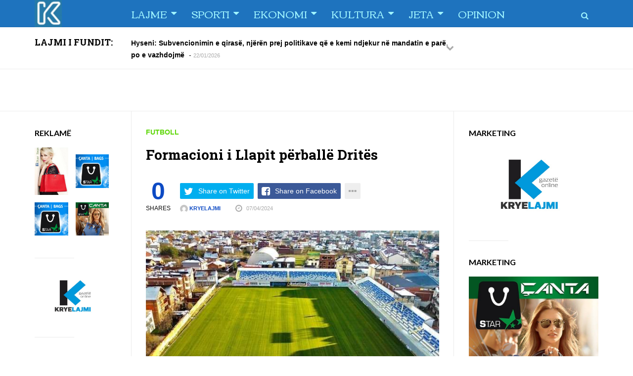

--- FILE ---
content_type: text/html; charset=UTF-8
request_url: https://kryelajmi.com/formacioni-i-llapit-perballe-drites/
body_size: 40424
content:
<!DOCTYPE html>
<!--[if IE 8 ]><html class="ie ie8" lang="en-US"> <![endif]-->
<!--[if (gte IE 9)|!(IE)]><!--><html lang="en-US"> <!--<![endif]-->
<head>
<!--<meta http-equiv="X-UA-Compatible" content="IE=edge,chrome=1">-->
<meta charset="UTF-8">

<link rel="profile" href="https://gmpg.org/xfn/11">
<link rel="pingback" href="https://kryelajmi.com/xmlrpc.php">
<meta name='robots' content='index, follow, max-image-preview:large, max-snippet:-1, max-video-preview:-1' />
<meta name="viewport" content="width=device-width, user-scalable=no, initial-scale=1.0, minimum-scale=1.0, maximum-scale=1.0">
	<!-- This site is optimized with the Yoast SEO plugin v25.6 - https://yoast.com/wordpress/plugins/seo/ -->
	<title>Formacioni i Llapit përballë Dritës &#8226; KRYELAJMI</title>
	<link rel="canonical" href="https://kryelajmi.com/formacioni-i-llapit-perballe-drites/" />
	<meta property="og:locale" content="en_US" />
	<meta property="og:type" content="article" />
	<meta property="og:title" content="Formacioni i Llapit përballë Dritës &#8226; KRYELAJMI" />
	<meta property="og:url" content="https://kryelajmi.com/formacioni-i-llapit-perballe-drites/" />
	<meta property="og:site_name" content="KRYELAJMI" />
	<meta property="article:publisher" content="https://www.facebook.com/kryelajmi" />
	<meta property="article:published_time" content="2024-04-07T12:52:36+00:00" />
	<meta property="og:image" content="https://kryelajmi.com/wp-content/uploads/2024/04/FB_IMG_1712494242010.jpg" />
	<meta property="og:image:width" content="720" />
	<meta property="og:image:height" content="405" />
	<meta property="og:image:type" content="image/jpeg" />
	<meta name="author" content="Kryelajmi" />
	<meta name="twitter:card" content="summary_large_image" />
	<meta name="twitter:label1" content="Written by" />
	<meta name="twitter:data1" content="Kryelajmi" />
	<meta name="twitter:label2" content="Est. reading time" />
	<meta name="twitter:data2" content="1 minute" />
	<script type="application/ld+json" class="yoast-schema-graph">{"@context":"https://schema.org","@graph":[{"@type":"Article","@id":"https://kryelajmi.com/formacioni-i-llapit-perballe-drites/#article","isPartOf":{"@id":"https://kryelajmi.com/formacioni-i-llapit-perballe-drites/"},"author":{"name":"Kryelajmi","@id":"https://kryelajmi.com/#/schema/person/f07d4ab903e1399fcae48b235a057968"},"headline":"Formacioni i Llapit përballë Dritës","datePublished":"2024-04-07T12:52:36+00:00","mainEntityOfPage":{"@id":"https://kryelajmi.com/formacioni-i-llapit-perballe-drites/"},"wordCount":7,"publisher":{"@id":"https://kryelajmi.com/#organization"},"image":{"@id":"https://kryelajmi.com/formacioni-i-llapit-perballe-drites/#primaryimage"},"thumbnailUrl":"https://kryelajmi.com/wp-content/uploads/2024/04/FB_IMG_1712494242010.jpg","articleSection":["Futboll"],"inLanguage":"en-US"},{"@type":"WebPage","@id":"https://kryelajmi.com/formacioni-i-llapit-perballe-drites/","url":"https://kryelajmi.com/formacioni-i-llapit-perballe-drites/","name":"Formacioni i Llapit përballë Dritës &#8226; KRYELAJMI","isPartOf":{"@id":"https://kryelajmi.com/#website"},"primaryImageOfPage":{"@id":"https://kryelajmi.com/formacioni-i-llapit-perballe-drites/#primaryimage"},"image":{"@id":"https://kryelajmi.com/formacioni-i-llapit-perballe-drites/#primaryimage"},"thumbnailUrl":"https://kryelajmi.com/wp-content/uploads/2024/04/FB_IMG_1712494242010.jpg","datePublished":"2024-04-07T12:52:36+00:00","breadcrumb":{"@id":"https://kryelajmi.com/formacioni-i-llapit-perballe-drites/#breadcrumb"},"inLanguage":"en-US","potentialAction":[{"@type":"ReadAction","target":["https://kryelajmi.com/formacioni-i-llapit-perballe-drites/"]}]},{"@type":"ImageObject","inLanguage":"en-US","@id":"https://kryelajmi.com/formacioni-i-llapit-perballe-drites/#primaryimage","url":"https://kryelajmi.com/wp-content/uploads/2024/04/FB_IMG_1712494242010.jpg","contentUrl":"https://kryelajmi.com/wp-content/uploads/2024/04/FB_IMG_1712494242010.jpg","width":720,"height":405},{"@type":"BreadcrumbList","@id":"https://kryelajmi.com/formacioni-i-llapit-perballe-drites/#breadcrumb","itemListElement":[{"@type":"ListItem","position":1,"name":"Home","item":"https://kryelajmi.com/"},{"@type":"ListItem","position":2,"name":"Formacioni i Llapit përballë Dritës"}]},{"@type":"WebSite","@id":"https://kryelajmi.com/#website","url":"https://kryelajmi.com/","name":"KRYELAJMI","description":"Gazeta Online Kryelajmi","publisher":{"@id":"https://kryelajmi.com/#organization"},"potentialAction":[{"@type":"SearchAction","target":{"@type":"EntryPoint","urlTemplate":"https://kryelajmi.com/?s={search_term_string}"},"query-input":{"@type":"PropertyValueSpecification","valueRequired":true,"valueName":"search_term_string"}}],"inLanguage":"en-US"},{"@type":"Organization","@id":"https://kryelajmi.com/#organization","name":"kryelajmi.com","url":"https://kryelajmi.com/","logo":{"@type":"ImageObject","inLanguage":"en-US","@id":"https://kryelajmi.com/#/schema/logo/image/","url":"https://kryelajmi.com/wp-content/uploads/2024/06/kryelajmi.png","contentUrl":"https://kryelajmi.com/wp-content/uploads/2024/06/kryelajmi.png","width":512,"height":512,"caption":"kryelajmi.com"},"image":{"@id":"https://kryelajmi.com/#/schema/logo/image/"},"sameAs":["https://www.facebook.com/kryelajmi"]},{"@type":"Person","@id":"https://kryelajmi.com/#/schema/person/f07d4ab903e1399fcae48b235a057968","name":"Kryelajmi","image":{"@type":"ImageObject","inLanguage":"en-US","@id":"https://kryelajmi.com/#/schema/person/image/","url":"https://secure.gravatar.com/avatar/d55e386cd1cce6e87ccbd65bed492dc0?s=96&d=mm&r=g","contentUrl":"https://secure.gravatar.com/avatar/d55e386cd1cce6e87ccbd65bed492dc0?s=96&d=mm&r=g","caption":"Kryelajmi"},"url":"https://kryelajmi.com/author/enver/"}]}</script>
	<!-- / Yoast SEO plugin. -->


<link rel='dns-prefetch' href='//fonts.googleapis.com' />
<link rel="alternate" type="application/rss+xml" title="KRYELAJMI &raquo; Feed" href="https://kryelajmi.com/feed/" />
<link rel="alternate" type="application/rss+xml" title="KRYELAJMI &raquo; Comments Feed" href="https://kryelajmi.com/comments/feed/" />
		<!-- This site uses the Google Analytics by MonsterInsights plugin v9.11.1 - Using Analytics tracking - https://www.monsterinsights.com/ -->
		<!-- Note: MonsterInsights is not currently configured on this site. The site owner needs to authenticate with Google Analytics in the MonsterInsights settings panel. -->
					<!-- No tracking code set -->
				<!-- / Google Analytics by MonsterInsights -->
		<script type="text/javascript">
/* <![CDATA[ */
window._wpemojiSettings = {"baseUrl":"https:\/\/s.w.org\/images\/core\/emoji\/15.0.3\/72x72\/","ext":".png","svgUrl":"https:\/\/s.w.org\/images\/core\/emoji\/15.0.3\/svg\/","svgExt":".svg","source":{"concatemoji":"https:\/\/kryelajmi.com\/wp-includes\/js\/wp-emoji-release.min.js?ver=6.6.4"}};
/*! This file is auto-generated */
!function(i,n){var o,s,e;function c(e){try{var t={supportTests:e,timestamp:(new Date).valueOf()};sessionStorage.setItem(o,JSON.stringify(t))}catch(e){}}function p(e,t,n){e.clearRect(0,0,e.canvas.width,e.canvas.height),e.fillText(t,0,0);var t=new Uint32Array(e.getImageData(0,0,e.canvas.width,e.canvas.height).data),r=(e.clearRect(0,0,e.canvas.width,e.canvas.height),e.fillText(n,0,0),new Uint32Array(e.getImageData(0,0,e.canvas.width,e.canvas.height).data));return t.every(function(e,t){return e===r[t]})}function u(e,t,n){switch(t){case"flag":return n(e,"\ud83c\udff3\ufe0f\u200d\u26a7\ufe0f","\ud83c\udff3\ufe0f\u200b\u26a7\ufe0f")?!1:!n(e,"\ud83c\uddfa\ud83c\uddf3","\ud83c\uddfa\u200b\ud83c\uddf3")&&!n(e,"\ud83c\udff4\udb40\udc67\udb40\udc62\udb40\udc65\udb40\udc6e\udb40\udc67\udb40\udc7f","\ud83c\udff4\u200b\udb40\udc67\u200b\udb40\udc62\u200b\udb40\udc65\u200b\udb40\udc6e\u200b\udb40\udc67\u200b\udb40\udc7f");case"emoji":return!n(e,"\ud83d\udc26\u200d\u2b1b","\ud83d\udc26\u200b\u2b1b")}return!1}function f(e,t,n){var r="undefined"!=typeof WorkerGlobalScope&&self instanceof WorkerGlobalScope?new OffscreenCanvas(300,150):i.createElement("canvas"),a=r.getContext("2d",{willReadFrequently:!0}),o=(a.textBaseline="top",a.font="600 32px Arial",{});return e.forEach(function(e){o[e]=t(a,e,n)}),o}function t(e){var t=i.createElement("script");t.src=e,t.defer=!0,i.head.appendChild(t)}"undefined"!=typeof Promise&&(o="wpEmojiSettingsSupports",s=["flag","emoji"],n.supports={everything:!0,everythingExceptFlag:!0},e=new Promise(function(e){i.addEventListener("DOMContentLoaded",e,{once:!0})}),new Promise(function(t){var n=function(){try{var e=JSON.parse(sessionStorage.getItem(o));if("object"==typeof e&&"number"==typeof e.timestamp&&(new Date).valueOf()<e.timestamp+604800&&"object"==typeof e.supportTests)return e.supportTests}catch(e){}return null}();if(!n){if("undefined"!=typeof Worker&&"undefined"!=typeof OffscreenCanvas&&"undefined"!=typeof URL&&URL.createObjectURL&&"undefined"!=typeof Blob)try{var e="postMessage("+f.toString()+"("+[JSON.stringify(s),u.toString(),p.toString()].join(",")+"));",r=new Blob([e],{type:"text/javascript"}),a=new Worker(URL.createObjectURL(r),{name:"wpTestEmojiSupports"});return void(a.onmessage=function(e){c(n=e.data),a.terminate(),t(n)})}catch(e){}c(n=f(s,u,p))}t(n)}).then(function(e){for(var t in e)n.supports[t]=e[t],n.supports.everything=n.supports.everything&&n.supports[t],"flag"!==t&&(n.supports.everythingExceptFlag=n.supports.everythingExceptFlag&&n.supports[t]);n.supports.everythingExceptFlag=n.supports.everythingExceptFlag&&!n.supports.flag,n.DOMReady=!1,n.readyCallback=function(){n.DOMReady=!0}}).then(function(){return e}).then(function(){var e;n.supports.everything||(n.readyCallback(),(e=n.source||{}).concatemoji?t(e.concatemoji):e.wpemoji&&e.twemoji&&(t(e.twemoji),t(e.wpemoji)))}))}((window,document),window._wpemojiSettings);
/* ]]> */
</script>
<style id='wp-emoji-styles-inline-css' type='text/css'>

	img.wp-smiley, img.emoji {
		display: inline !important;
		border: none !important;
		box-shadow: none !important;
		height: 1em !important;
		width: 1em !important;
		margin: 0 0.07em !important;
		vertical-align: -0.1em !important;
		background: none !important;
		padding: 0 !important;
	}
</style>
<link rel='stylesheet' id='wp-block-library-css' href='https://kryelajmi.com/wp-includes/css/dist/block-library/style.min.css?ver=6.6.4' type='text/css' media='all' />
<style id='classic-theme-styles-inline-css' type='text/css'>
/*! This file is auto-generated */
.wp-block-button__link{color:#fff;background-color:#32373c;border-radius:9999px;box-shadow:none;text-decoration:none;padding:calc(.667em + 2px) calc(1.333em + 2px);font-size:1.125em}.wp-block-file__button{background:#32373c;color:#fff;text-decoration:none}
</style>
<style id='global-styles-inline-css' type='text/css'>
:root{--wp--preset--aspect-ratio--square: 1;--wp--preset--aspect-ratio--4-3: 4/3;--wp--preset--aspect-ratio--3-4: 3/4;--wp--preset--aspect-ratio--3-2: 3/2;--wp--preset--aspect-ratio--2-3: 2/3;--wp--preset--aspect-ratio--16-9: 16/9;--wp--preset--aspect-ratio--9-16: 9/16;--wp--preset--color--black: #000000;--wp--preset--color--cyan-bluish-gray: #abb8c3;--wp--preset--color--white: #ffffff;--wp--preset--color--pale-pink: #f78da7;--wp--preset--color--vivid-red: #cf2e2e;--wp--preset--color--luminous-vivid-orange: #ff6900;--wp--preset--color--luminous-vivid-amber: #fcb900;--wp--preset--color--light-green-cyan: #7bdcb5;--wp--preset--color--vivid-green-cyan: #00d084;--wp--preset--color--pale-cyan-blue: #8ed1fc;--wp--preset--color--vivid-cyan-blue: #0693e3;--wp--preset--color--vivid-purple: #9b51e0;--wp--preset--gradient--vivid-cyan-blue-to-vivid-purple: linear-gradient(135deg,rgba(6,147,227,1) 0%,rgb(155,81,224) 100%);--wp--preset--gradient--light-green-cyan-to-vivid-green-cyan: linear-gradient(135deg,rgb(122,220,180) 0%,rgb(0,208,130) 100%);--wp--preset--gradient--luminous-vivid-amber-to-luminous-vivid-orange: linear-gradient(135deg,rgba(252,185,0,1) 0%,rgba(255,105,0,1) 100%);--wp--preset--gradient--luminous-vivid-orange-to-vivid-red: linear-gradient(135deg,rgba(255,105,0,1) 0%,rgb(207,46,46) 100%);--wp--preset--gradient--very-light-gray-to-cyan-bluish-gray: linear-gradient(135deg,rgb(238,238,238) 0%,rgb(169,184,195) 100%);--wp--preset--gradient--cool-to-warm-spectrum: linear-gradient(135deg,rgb(74,234,220) 0%,rgb(151,120,209) 20%,rgb(207,42,186) 40%,rgb(238,44,130) 60%,rgb(251,105,98) 80%,rgb(254,248,76) 100%);--wp--preset--gradient--blush-light-purple: linear-gradient(135deg,rgb(255,206,236) 0%,rgb(152,150,240) 100%);--wp--preset--gradient--blush-bordeaux: linear-gradient(135deg,rgb(254,205,165) 0%,rgb(254,45,45) 50%,rgb(107,0,62) 100%);--wp--preset--gradient--luminous-dusk: linear-gradient(135deg,rgb(255,203,112) 0%,rgb(199,81,192) 50%,rgb(65,88,208) 100%);--wp--preset--gradient--pale-ocean: linear-gradient(135deg,rgb(255,245,203) 0%,rgb(182,227,212) 50%,rgb(51,167,181) 100%);--wp--preset--gradient--electric-grass: linear-gradient(135deg,rgb(202,248,128) 0%,rgb(113,206,126) 100%);--wp--preset--gradient--midnight: linear-gradient(135deg,rgb(2,3,129) 0%,rgb(40,116,252) 100%);--wp--preset--font-size--small: 13px;--wp--preset--font-size--medium: 20px;--wp--preset--font-size--large: 36px;--wp--preset--font-size--x-large: 42px;--wp--preset--spacing--20: 0.44rem;--wp--preset--spacing--30: 0.67rem;--wp--preset--spacing--40: 1rem;--wp--preset--spacing--50: 1.5rem;--wp--preset--spacing--60: 2.25rem;--wp--preset--spacing--70: 3.38rem;--wp--preset--spacing--80: 5.06rem;--wp--preset--shadow--natural: 6px 6px 9px rgba(0, 0, 0, 0.2);--wp--preset--shadow--deep: 12px 12px 50px rgba(0, 0, 0, 0.4);--wp--preset--shadow--sharp: 6px 6px 0px rgba(0, 0, 0, 0.2);--wp--preset--shadow--outlined: 6px 6px 0px -3px rgba(255, 255, 255, 1), 6px 6px rgba(0, 0, 0, 1);--wp--preset--shadow--crisp: 6px 6px 0px rgba(0, 0, 0, 1);}:where(.is-layout-flex){gap: 0.5em;}:where(.is-layout-grid){gap: 0.5em;}body .is-layout-flex{display: flex;}.is-layout-flex{flex-wrap: wrap;align-items: center;}.is-layout-flex > :is(*, div){margin: 0;}body .is-layout-grid{display: grid;}.is-layout-grid > :is(*, div){margin: 0;}:where(.wp-block-columns.is-layout-flex){gap: 2em;}:where(.wp-block-columns.is-layout-grid){gap: 2em;}:where(.wp-block-post-template.is-layout-flex){gap: 1.25em;}:where(.wp-block-post-template.is-layout-grid){gap: 1.25em;}.has-black-color{color: var(--wp--preset--color--black) !important;}.has-cyan-bluish-gray-color{color: var(--wp--preset--color--cyan-bluish-gray) !important;}.has-white-color{color: var(--wp--preset--color--white) !important;}.has-pale-pink-color{color: var(--wp--preset--color--pale-pink) !important;}.has-vivid-red-color{color: var(--wp--preset--color--vivid-red) !important;}.has-luminous-vivid-orange-color{color: var(--wp--preset--color--luminous-vivid-orange) !important;}.has-luminous-vivid-amber-color{color: var(--wp--preset--color--luminous-vivid-amber) !important;}.has-light-green-cyan-color{color: var(--wp--preset--color--light-green-cyan) !important;}.has-vivid-green-cyan-color{color: var(--wp--preset--color--vivid-green-cyan) !important;}.has-pale-cyan-blue-color{color: var(--wp--preset--color--pale-cyan-blue) !important;}.has-vivid-cyan-blue-color{color: var(--wp--preset--color--vivid-cyan-blue) !important;}.has-vivid-purple-color{color: var(--wp--preset--color--vivid-purple) !important;}.has-black-background-color{background-color: var(--wp--preset--color--black) !important;}.has-cyan-bluish-gray-background-color{background-color: var(--wp--preset--color--cyan-bluish-gray) !important;}.has-white-background-color{background-color: var(--wp--preset--color--white) !important;}.has-pale-pink-background-color{background-color: var(--wp--preset--color--pale-pink) !important;}.has-vivid-red-background-color{background-color: var(--wp--preset--color--vivid-red) !important;}.has-luminous-vivid-orange-background-color{background-color: var(--wp--preset--color--luminous-vivid-orange) !important;}.has-luminous-vivid-amber-background-color{background-color: var(--wp--preset--color--luminous-vivid-amber) !important;}.has-light-green-cyan-background-color{background-color: var(--wp--preset--color--light-green-cyan) !important;}.has-vivid-green-cyan-background-color{background-color: var(--wp--preset--color--vivid-green-cyan) !important;}.has-pale-cyan-blue-background-color{background-color: var(--wp--preset--color--pale-cyan-blue) !important;}.has-vivid-cyan-blue-background-color{background-color: var(--wp--preset--color--vivid-cyan-blue) !important;}.has-vivid-purple-background-color{background-color: var(--wp--preset--color--vivid-purple) !important;}.has-black-border-color{border-color: var(--wp--preset--color--black) !important;}.has-cyan-bluish-gray-border-color{border-color: var(--wp--preset--color--cyan-bluish-gray) !important;}.has-white-border-color{border-color: var(--wp--preset--color--white) !important;}.has-pale-pink-border-color{border-color: var(--wp--preset--color--pale-pink) !important;}.has-vivid-red-border-color{border-color: var(--wp--preset--color--vivid-red) !important;}.has-luminous-vivid-orange-border-color{border-color: var(--wp--preset--color--luminous-vivid-orange) !important;}.has-luminous-vivid-amber-border-color{border-color: var(--wp--preset--color--luminous-vivid-amber) !important;}.has-light-green-cyan-border-color{border-color: var(--wp--preset--color--light-green-cyan) !important;}.has-vivid-green-cyan-border-color{border-color: var(--wp--preset--color--vivid-green-cyan) !important;}.has-pale-cyan-blue-border-color{border-color: var(--wp--preset--color--pale-cyan-blue) !important;}.has-vivid-cyan-blue-border-color{border-color: var(--wp--preset--color--vivid-cyan-blue) !important;}.has-vivid-purple-border-color{border-color: var(--wp--preset--color--vivid-purple) !important;}.has-vivid-cyan-blue-to-vivid-purple-gradient-background{background: var(--wp--preset--gradient--vivid-cyan-blue-to-vivid-purple) !important;}.has-light-green-cyan-to-vivid-green-cyan-gradient-background{background: var(--wp--preset--gradient--light-green-cyan-to-vivid-green-cyan) !important;}.has-luminous-vivid-amber-to-luminous-vivid-orange-gradient-background{background: var(--wp--preset--gradient--luminous-vivid-amber-to-luminous-vivid-orange) !important;}.has-luminous-vivid-orange-to-vivid-red-gradient-background{background: var(--wp--preset--gradient--luminous-vivid-orange-to-vivid-red) !important;}.has-very-light-gray-to-cyan-bluish-gray-gradient-background{background: var(--wp--preset--gradient--very-light-gray-to-cyan-bluish-gray) !important;}.has-cool-to-warm-spectrum-gradient-background{background: var(--wp--preset--gradient--cool-to-warm-spectrum) !important;}.has-blush-light-purple-gradient-background{background: var(--wp--preset--gradient--blush-light-purple) !important;}.has-blush-bordeaux-gradient-background{background: var(--wp--preset--gradient--blush-bordeaux) !important;}.has-luminous-dusk-gradient-background{background: var(--wp--preset--gradient--luminous-dusk) !important;}.has-pale-ocean-gradient-background{background: var(--wp--preset--gradient--pale-ocean) !important;}.has-electric-grass-gradient-background{background: var(--wp--preset--gradient--electric-grass) !important;}.has-midnight-gradient-background{background: var(--wp--preset--gradient--midnight) !important;}.has-small-font-size{font-size: var(--wp--preset--font-size--small) !important;}.has-medium-font-size{font-size: var(--wp--preset--font-size--medium) !important;}.has-large-font-size{font-size: var(--wp--preset--font-size--large) !important;}.has-x-large-font-size{font-size: var(--wp--preset--font-size--x-large) !important;}
:where(.wp-block-post-template.is-layout-flex){gap: 1.25em;}:where(.wp-block-post-template.is-layout-grid){gap: 1.25em;}
:where(.wp-block-columns.is-layout-flex){gap: 2em;}:where(.wp-block-columns.is-layout-grid){gap: 2em;}
:root :where(.wp-block-pullquote){font-size: 1.5em;line-height: 1.6;}
</style>
<link rel='stylesheet' id='yt-google-fonts-css' href='https://fonts.googleapis.com/css?family=Voces%3A700%7CRoboto+Slab%3A700%7CCorben%3A400%7COranienbaum%3A700%7CLato%3A700&#038;ver=6.6.4' type='text/css' media='all' />
<link rel='stylesheet' id='bootstrap-css' href='https://kryelajmi.com/wp-content/themes/yeahthemes-sparkle/framework/css/bootstrap.min.css?ver=6.6.4' type='text/css' media='all' />
<link rel='stylesheet' id='font-awesome-css' href='https://kryelajmi.com/wp-content/themes/yeahthemes-sparkle/css/font-awesome.css?ver=6.6.4' type='text/css' media='all' />
<link rel='stylesheet' id='theme-default-style-css' href='https://kryelajmi.com/wp-content/themes/yeahthemes-sparkle/style.css?ver=2.0.4' type='text/css' media='all' />
<link rel='stylesheet' id='animate-css' href='https://kryelajmi.com/wp-content/themes/yeahthemes-sparkle/css/animate.css?ver=6.6.4' type='text/css' media='all' />
<link rel='stylesheet' id='flexslider-css' href='https://kryelajmi.com/wp-content/themes/yeahthemes-sparkle/css/flexslider.css?ver=6.6.4' type='text/css' media='all' />
<script type="text/javascript" src="https://kryelajmi.com/wp-includes/js/jquery/jquery.min.js?ver=3.7.1" id="jquery-core-js"></script>
<script type="text/javascript" src="https://kryelajmi.com/wp-includes/js/jquery/jquery-migrate.min.js?ver=3.4.1" id="jquery-migrate-js"></script>
<link rel="https://api.w.org/" href="https://kryelajmi.com/wp-json/" /><link rel="alternate" title="JSON" type="application/json" href="https://kryelajmi.com/wp-json/wp/v2/posts/76798" /><link rel="EditURI" type="application/rsd+xml" title="RSD" href="https://kryelajmi.com/xmlrpc.php?rsd" />
<meta name="generator" content="WordPress 6.6.4" />
<link rel='shortlink' href='https://kryelajmi.com/?p=76798' />
<link rel="alternate" title="oEmbed (JSON)" type="application/json+oembed" href="https://kryelajmi.com/wp-json/oembed/1.0/embed?url=https%3A%2F%2Fkryelajmi.com%2Fformacioni-i-llapit-perballe-drites%2F" />
<link rel="alternate" title="oEmbed (XML)" type="text/xml+oembed" href="https://kryelajmi.com/wp-json/oembed/1.0/embed?url=https%3A%2F%2Fkryelajmi.com%2Fformacioni-i-llapit-perballe-drites%2F&#038;format=xml" />
<style id="custom-styles">::selection {background-color: #0d4ac4;color: #ffffff;}::-moz-selection {background-color: #0d4ac4;color: #ffffff;}blockquote p{font-size: 18px;}.form-control,.btn,.navbar,.alert,.list-group {border-radius: 2px;-webkit-border-radius: 2px;}.form-control:focus {border-color: #0d4ac4;box-shadow: inset 0 1px 1px rgba(0,0,0,0.075), 0 0 8px #0d4ac4;-webkit-box-shadow: inset 0 1px 1px rgba(0,0,0,0.075), 0 0 8px #0d4ac4;}/** * Button */.btn-default,.btn-primary,.btn-secondary,.btn-success,.btn-info,.btn-warning,.btn-danger {    box-shadow: none !important;}/*Common styles*/.btn:active,.btn.active {background-image: none;}.btn i{color: #ffffff !important;}.btn-link i,.btn-default i{color: #aaaaaa !important;}/*Apply the mixin to the buttons*/.btn:hover,.btn:focus,.btn:active,.btn.active {background-color: #000000;border-color:#000000;color: #ffffff !important;}.btn-primary,.btn-secondary,.btn-success,.btn-info,.btn-warning,.btn-danger{color: #ffffff !important;}/*Primary*/.btn-primary{background-repeat: repeat-x;background-color: #0d4ac4;border-color: #0d4ac4;}/*Secondary*/.btn-secondary{background-repeat: repeat-x;background-color: #000000;border-color: #000000;}/*Success*/.btn-success{background-color: #5cb85c;border-color: #5cb85c;}.btn-info{background-color: #5bc0de;border-color: #5bc0de;}.btn-warning{background-color: #f0ad4e;border-color: #f0ad4e;}.btn-danger{background-color: #d9534f;border-color: #d9534f;}.btn-link{background: none;border-color: transparent;}.btn-link:hover{color: #000000 !important;}/*Label*/.label-primary{background: #0d4ac4;}.label-success{background: #5cb85c;}.label-info{background: #5bc0de;}.label-warning{background: #f0ad4e;}.label-danger{background: #d9534f;}.form-group .control-label{color:#333333;}/** * Alert */.alert {background-color: #fafafa;border-color: #ddd;color:#777777;}.progress {background-color:#fafafa; height: 24px;}.progress-bar {background-color:#0d4ac4;text-align: left; text-indent: 1em; line-height: 24px;}.progress-bar-secondary {background-color:#000000;}/** * List group */.panel-footer{background: #fafafa;border-color: #eee;border-color: rgba(0,0,0,0.08);}.panel-default{border-color: #eee;border-color: rgba(0,0,0,0.08);}.panel-default > .panel-heading {background-color: #fafafa;border-color: #eee;border-color: rgba(0,0,0,0.08);}.panel-primary{border-color:#0d4ac4;}.panel-primary > .panel-heading {background:#0d4ac4;border-color:#0d4ac4;}.panel-secondary{border-color:#000000;}.panel-secondary > .panel-heading {background:#000000;border-color:#000000;}body{font-family:'Helvetica Neue', Helvetica, Arial, sans-serif;font-size: 14px;line-height:1.75;color: #777777; }a{color: #0d4ac4;}a:hover{color: #000000;}a.active, .active a{color: #0d4ac4;}h1, h2, h3, h4, h5, h6,b, strong{color:  #000000;}select:focus,select:active{border-color:  #0d4ac4;box-shadow: 0 0 5px  #0d4ac4;}input[type='text'], input[type='number'], input[type='email'], input[type='url'], input[type='password'], input[type='search'], textarea, textarea.form-control{line-height: 1.75;}input[type='text']:focus, input[type='number']:focus, input[type='email']:focus, input[type='url']:focus, input[type='password']:focus, input[type='search']:focus, textarea:focus, textarea.form-control:focus{border-color:  #0d4ac4;box-shadow: inset 0 1px 1px rgba(0,0,0,0.075), 0 0 8px #0d4ac4;}.boxed-layout #page{box-shadow: 0 0 30px rgba(0,0,0,0.2);-webkit-box-shadow: 0 0 30px rgba(0,0,0,0.2);-moz-box-shadow: 0 0 30px rgba(0,0,0,0.2);}/** * Mejs audio Player */#page .mejs-controls{background-color: #000000;}#page .mejs-controls .mejs-time-rail .mejs-time-current,#page .mejs-controls .mejs-horizontal-volume-slider .mejs-horizontal-volume-current{background:  #0d4ac4;}#page .wp-playlist-light,#page .wp-playlist-item .wp-playlist-caption{color: #777777;}#page .wp-playlist-item.wp-playlist-playing .wp-playlist-caption{color: #0d4ac4;}/** * =Mobile Menu */.mobile-navigation{background-color: #1e73be;}.mobile-navigation a{color: rgba(255,255,255,.7);}.mobile-navigation a:hover{color: #ffffff;}/** * =Header */   html .main-menu-toggle>*{background-color:#a0f5ff !important;}.site-header .site-top-menu{color: rgba(255,255,255,.7);background-color: #1469b4;}.site-header .site-top-menu li.current-menu-item > a{color: #ffffff;}.site-header .site-top-menu a{color: rgba(255,255,255,.7);}.site-header .site-top-menu a:hover{color: #ffffff;}.site-header .site-banner{background-color: #1e73be;}/*Main nav*/.site-header .main-navigation .menu > li.menu-item:hover,.site-header .main-navigation .menu > li.current-menu-item{background-color:#ffffff;}.site-header .main-navigation .menu > li > a{color:#a0f5ff;}.site-header .main-navigation .menu li.current > a{color: #0d4ac4;}.site-header .main-navigation .menu li.current-menu-item > a{color:#000000;}.site-header .main-navigation .menu li.menu-item:hover > a{color:#000000;}.site-header .main-navigation .menu ul li a{color: #0c0c0c;}.site-header .main-navigation .menu ul li:hover > a,.site-header .main-navigation .menu ul li a:hover{color: #0d4ac4;}/** * =Site hero */.site-hero.style-color-gradient .hentry .hero-brick-bg:before {    background-repeat: repeat-x;    background-image: -webkit-linear-gradient(45deg,  #0d4ac4 0%, rgba(111, 160, 33, 0) 100%);    background-image: linear-gradient(45deg,  #0d4ac4 0%, rgba(111, 160, 33, 0) 100%);}/** * =Sidebar */.widget-area a{color: #0d4ac4;}.widget-area a:hover{color: #000000;}.widget-area a.active,.widget-area .active > a{color: #0d4ac4;}.widget-area ul li.current-cat > a,.widget-area ul li.current_page_item > a{color: #0d4ac4;}.widget-area ul li a{color: #000000;}.widget-area ul li a:hover{color: #0d4ac4;}/** * =Footer */.footer-widgets{color: #0c0c0c;a{color: #0d4ac4;&:hover{color: #000000;}}    a.active, .active > a{color: #0d4ac4;}ul li{&.current-cat a, &.current_page_item a{color: #0d4ac4;}a{color: #0c0c0c;&:hover{color: #000000;}}}}/** * =Footer */.footer-widgets{color: #0c0c0c;}.footer-widgets a{color: #0d4ac4;}.footer-widgets a:hover{color: #000000;}.footer-widgets a.active, .footer-widgets .active > a{color: #0d4ac4;}.footer-widgets ul li.current-cat a,.footer-widgets ul li.current_page_item a{color: #0d4ac4;}.footer-widgets ul li a{color: #0c0c0c;}.footer-widgets ul li a:hover{color: #000000;}/** * Cat tag */.cat-tag{color:#ffffff;background-color: #0d4ac4;opacity: .95;}/** * Entry tag */.entry-tags a{color:#777777;}.entry-tags a:hover{color:#ffffff;}/** * Color */ .site-banner .site-logo a, .main-navigation ul.menu>li.site-mobile-menu-toggle{ color: #a0f5ff; }/** * Primary color */.primary-color,.primary-2-secondary a,.secondary-2-primary a:hover,.secondary-2-primary a:hover > *,.gray-2-primary:hover,.gray-2-primary a:hover,.gray-2-primary a:hover *,.current-cat a,.current_page_item a,.pagination-nav .page-numbers.current{color: #0d4ac4;}/** * Secondary color */.secondary-color,.secondary-2-primary a,.primary-2-secondary a:hover,.primary-2-secondary a:hover *,.gray-2-secondary:hover,.gray-2-secondary a:hover,.gray-2-secondary a:hover *,.form-allowed-tags code,.pagination-nav a.page-numbers:hover,.yeahslider.news-scroller a.yeahslider-next:hover, .yeahslider.news-scroller a.yeahslider-prev:hover{color: #000000;}/** * Gray color */.gray-color,.gray-2-secondary a,.gray-2-primary,.gray-2-primary a,.gray-icon,.gray-icon i,time,.pagination-nav a.page-numbers,.yt-social-sharing span.show-all-social-services i,.yeahslider.news-scroller a.yeahslider-next, .yeahslider.news-scroller a.yeahslider-prev{color: #aaaaaa;}/** * Background */.white-bgcolor,.boxed-layout .inner-wrapper{background-color:#ffffff;}.yt-social-sharing span.show-all-social-services,.entry-tags a{background-color: #fafafa;}.secondary-bgcolor,.site-modal .site-modal-backdrop,.yeahslider .slides li .caption,.yeahslider .yeahslider-direction-nav a > span.nav-button, .yeahslider .yeahslider-pauseplay a > span.nav-button{background-color: #000000;}.primary-bgcolor,.entry-tags a:hover{background-color: #0d4ac4;}.review-mark.review-type-percentage,.review-mark.review-type-point{background: #0d4ac4;}/** * Border Color */.yt-sliding-tabs-header-trigger > span:before{border-color: #ffffff;}fieldset legend,.wp-caption:before,.boundary-column:before,.site-content[role='main'] article.post,#page .wp-playlist.wp-audio-playlist,.widget:before,.yt-twitter-profile-wrapper .yt-twitter-profile-body,.yt-tabby-tabs-header,.slashes-navigation li:before,.pagination-nav .page-numbers:before,.yt-sliding-tabs-header-trigger > span,.post-list-with-thumbnail.vertical li:before,.post-list-with-thumbnail li a span.number:before,.post-page-navigation,.post-page-navigation:before,.comments-area,.comment-body,.yt-font-size-changer span,.yt-impressive-like-button .yt-il-symbol, .yt-impressive-like-button .yt-il-symbol > span,.infinite-scroll #infinite-handle span{border-color: #eee;border-color: rgba(0,0,0,0.08);}h1{font-family:Voces;font-size:25px;font-weight:700;font-style:normal;line-height:1.35;letter-spacing:0px;text-transform:none;margin-bottom:30px;}h2{font-family:Roboto Slab;font-size:20px;font-weight:700;font-style:normal;line-height:1.35;letter-spacing:0px;text-transform:none;margin-bottom:20px;}h3, .widget-title{font-family:Roboto Slab;font-size:22px;font-weight:700;font-style:normal;line-height:1.75;letter-spacing:0px;text-transform:none;margin-bottom:20px;}h4{font-family:Arial, Helvetica, sans-serif;font-size:20px;font-weight:700;font-style:normal;line-height:1.75;letter-spacing:0px;text-transform:none;margin-bottom:20px;}h5{font-family:Roboto Slab;font-size:16px;font-weight:700;font-style:normal;line-height:1.75;letter-spacing:0px;text-transform:none;margin-bottom:15px;}h6{font-family:Roboto Slab;font-size:13px;font-weight:700;font-style:normal;line-height:1.75;letter-spacing:0px;text-transform:none;margin-bottom:10px;}h1 strong, h2 strong, h3 strong, h4 strong, h5 strong, h6 strong{font-family:Roboto Slab;font-weight:700;font-style:normal;}body{color:#0c0c0c;font-family:"Helvetica Neue", Helvetica, Arial, sans-serif;font-size:14px;font-weight:400;font-style:normal;line-height:1.75;letter-spacing:0px;text-transform:none;background-image:url(http://kryelajmi.com/wp-content/themes/yeahthemes-rita//images/bg/arches.png);background-repeat:repeat;background-position:center top;background-attachment:fixed;background-size:cover;background-color:#ffffff;}.inner-wrapper{background-image:url(http://kryelajmi.com/wp-content/themes/yeahthemes-rita//images/bg/bg.png);background-repeat:no-repeat;background-position:center top;background-attachment:local;background-size:auto;}.site-header .site-banner{background-color:#1e73be;}.site-header .main-navigation ul.menu > li > a, .site-mobile-navigation ul.menu > li {font-family:Corben;font-size:20px;font-weight:400;font-style:normal;letter-spacing:0px;text-transform:uppercase;}.site-header ul ul.sub-menu > li, .site-mobile-navigation ul ul.sub-menu > li{font-family:Corben;font-size:14px;font-weight:400;font-style:normal;letter-spacing:0px;text-transform:uppercase;}.site-content article .entry-title{font-family:Roboto Slab;font-size:22px;font-weight:700;font-style:normal;line-height:1.35;letter-spacing:0px;text-transform:none;}h1.page-title, h1.entry-title, .site-content article h1.entry-title{font-family:Roboto Slab;font-size:28px;font-weight:700;font-style:normal;line-height:1.35;letter-spacing:0px;text-transform:none;}.widget-title{font-family:Lato;font-size:16px;font-weight:700;font-style:normal;line-height:1.75;letter-spacing:0px;text-transform:uppercase;margin-bottom:15px;}#site-hero h2.entry-title{font-family:Oranienbaum;font-weight:700;font-style:normal;line-height:1.25;letter-spacing:0px;text-transform:none;}.footer-widgets{background-color:#111111;font-family:"Helvetica Neue", Helvetica, Arial, sans-serif;font-size:13px;font-weight:400;font-style:normal;line-height:1.75;letter-spacing:0px;text-transform:none;}.footer-widgets h1, .footer-widgets h2, .footer-widgets h3, .footer-widgets h4, .footer-widgets h5, .footer-widgets h6{font-family:Lato;font-size:14px;font-weight:700;font-style:normal;line-height:1.75;letter-spacing:0px;text-transform:uppercase;margin-bottom:10px;}.site-footer .footer-info{ background-color:#528cbf;}.cat-tag.arsimi{ background-color:#0066bf;}.category-meta .arsimi{ color:#0066bf;}.site-hero.style-color-gradient .hentry.category-arsimi .hero-brick-bg:before{ background-repeat: repeat-x;    background-image: -webkit-linear-gradient(45deg,  #0066bf 0%, rgba(111, 160, 33, 0) 100%);    background-image: linear-gradient(45deg,  #0066bf 0%, rgba(111, 160, 33, 0) 100%);}.cat-tag.arti-pamor{ background-color:#8224e3;}.category-meta .arti-pamor{ color:#8224e3;}.site-hero.style-color-gradient .hentry.category-arti-pamor .hero-brick-bg:before{ background-repeat: repeat-x;    background-image: -webkit-linear-gradient(45deg,  #8224e3 0%, rgba(111, 160, 33, 0) 100%);    background-image: linear-gradient(45deg,  #8224e3 0%, rgba(111, 160, 33, 0) 100%);}.cat-tag.bujqesi{ background-color:#29b5b0;}.category-meta .bujqesi{ color:#29b5b0;}.site-hero.style-color-gradient .hentry.category-bujqesi .hero-brick-bg:before{ background-repeat: repeat-x;    background-image: -webkit-linear-gradient(45deg,  #29b5b0 0%, rgba(111, 160, 33, 0) 100%);    background-image: linear-gradient(45deg,  #29b5b0 0%, rgba(111, 160, 33, 0) 100%);}.cat-tag.ekonomi{ background-color:#eeee22;}.category-meta .ekonomi{ color:#eeee22;}.site-hero.style-color-gradient .hentry.category-ekonomi .hero-brick-bg:before{ background-repeat: repeat-x;    background-image: -webkit-linear-gradient(45deg,  #eeee22 0%, rgba(111, 160, 33, 0) 100%);    background-image: linear-gradient(45deg,  #eeee22 0%, rgba(111, 160, 33, 0) 100%);}.cat-tag.futboll{ background-color:#5cd606;}.category-meta .futboll{ color:#5cd606;}.site-hero.style-color-gradient .hentry.category-futboll .hero-brick-bg:before{ background-repeat: repeat-x;    background-image: -webkit-linear-gradient(45deg,  #5cd606 0%, rgba(111, 160, 33, 0) 100%);    background-image: linear-gradient(45deg,  #5cd606 0%, rgba(111, 160, 33, 0) 100%);}.cat-tag.gjilan{ background-color:#dd3333;}.category-meta .gjilan{ color:#dd3333;}.site-hero.style-color-gradient .hentry.category-gjilan .hero-brick-bg:before{ background-repeat: repeat-x;    background-image: -webkit-linear-gradient(45deg,  #dd3333 0%, rgba(111, 160, 33, 0) 100%);    background-image: linear-gradient(45deg,  #dd3333 0%, rgba(111, 160, 33, 0) 100%);}.cat-tag.jeta{ background-color:#eeee22;}.category-meta .jeta{ color:#eeee22;}.site-hero.style-color-gradient .hentry.category-jeta .hero-brick-bg:before{ background-repeat: repeat-x;    background-image: -webkit-linear-gradient(45deg,  #eeee22 0%, rgba(111, 160, 33, 0) 100%);    background-image: linear-gradient(45deg,  #eeee22 0%, rgba(111, 160, 33, 0) 100%);}.cat-tag.kamenice{ background-color:#1e73be;}.category-meta .kamenice{ color:#1e73be;}.site-hero.style-color-gradient .hentry.category-kamenice .hero-brick-bg:before{ background-repeat: repeat-x;    background-image: -webkit-linear-gradient(45deg,  #1e73be 0%, rgba(111, 160, 33, 0) 100%);    background-image: linear-gradient(45deg,  #1e73be 0%, rgba(111, 160, 33, 0) 100%);}.cat-tag.komunikacion{ background-color:#d1d1d1;}.category-meta .komunikacion{ color:#d1d1d1;}.site-hero.style-color-gradient .hentry.category-komunikacion .hero-brick-bg:before{ background-repeat: repeat-x;    background-image: -webkit-linear-gradient(45deg,  #d1d1d1 0%, rgba(111, 160, 33, 0) 100%);    background-image: linear-gradient(45deg,  #d1d1d1 0%, rgba(111, 160, 33, 0) 100%);}.cat-tag.kronike-e-zeze{ background-color:#000000;}.category-meta .kronike-e-zeze{ color:#000000;}.site-hero.style-color-gradient .hentry.category-kronike-e-zeze .hero-brick-bg:before{ background-repeat: repeat-x;    background-image: -webkit-linear-gradient(45deg,  #000000 0%, rgba(111, 160, 33, 0) 100%);    background-image: linear-gradient(45deg,  #000000 0%, rgba(111, 160, 33, 0) 100%);}.cat-tag.kultura{ background-color:#dd3333;}.category-meta .kultura{ color:#dd3333;}.site-hero.style-color-gradient .hentry.category-kultura .hero-brick-bg:before{ background-repeat: repeat-x;    background-image: -webkit-linear-gradient(45deg,  #dd3333 0%, rgba(111, 160, 33, 0) 100%);    background-image: linear-gradient(45deg,  #dd3333 0%, rgba(111, 160, 33, 0) 100%);}.cat-tag.lajme{ background-color:#dd3333;}.category-meta .lajme{ color:#dd3333;}.site-hero.style-color-gradient .hentry.category-lajme .hero-brick-bg:before{ background-repeat: repeat-x;    background-image: -webkit-linear-gradient(45deg,  #dd3333 0%, rgba(111, 160, 33, 0) 100%);    background-image: linear-gradient(45deg,  #dd3333 0%, rgba(111, 160, 33, 0) 100%);}.cat-tag.libri{ background-color:#2dc6b7;}.category-meta .libri{ color:#2dc6b7;}.site-hero.style-color-gradient .hentry.category-libri .hero-brick-bg:before{ background-repeat: repeat-x;    background-image: -webkit-linear-gradient(45deg,  #2dc6b7 0%, rgba(111, 160, 33, 0) 100%);    background-image: linear-gradient(45deg,  #2dc6b7 0%, rgba(111, 160, 33, 0) 100%);}.cat-tag.muzike{ background-color:#601e3b;}.category-meta .muzike{ color:#601e3b;}.site-hero.style-color-gradient .hentry.category-muzike .hero-brick-bg:before{ background-repeat: repeat-x;    background-image: -webkit-linear-gradient(45deg,  #601e3b 0%, rgba(111, 160, 33, 0) 100%);    background-image: linear-gradient(45deg,  #601e3b 0%, rgba(111, 160, 33, 0) 100%);}.cat-tag.ndertimtari{ background-color:#dd9933;}.category-meta .ndertimtari{ color:#dd9933;}.site-hero.style-color-gradient .hentry.category-ndertimtari .hero-brick-bg:before{ background-repeat: repeat-x;    background-image: -webkit-linear-gradient(45deg,  #dd9933 0%, rgba(111, 160, 33, 0) 100%);    background-image: linear-gradient(45deg,  #dd9933 0%, rgba(111, 160, 33, 0) 100%);}.cat-tag.opinion{ background-color:#328715;}.category-meta .opinion{ color:#328715;}.site-hero.style-color-gradient .hentry.category-opinion .hero-brick-bg:before{ background-repeat: repeat-x;    background-image: -webkit-linear-gradient(45deg,  #328715 0%, rgba(111, 160, 33, 0) 100%);    background-image: linear-gradient(45deg,  #328715 0%, rgba(111, 160, 33, 0) 100%);}.cat-tag.shendeti{ background-color:#dd3333;}.category-meta .shendeti{ color:#dd3333;}.site-hero.style-color-gradient .hentry.category-shendeti .hero-brick-bg:before{ background-repeat: repeat-x;    background-image: -webkit-linear-gradient(45deg,  #dd3333 0%, rgba(111, 160, 33, 0) 100%);    background-image: linear-gradient(45deg,  #dd3333 0%, rgba(111, 160, 33, 0) 100%);}.cat-tag.show-biz{ background-color:#a31a50;}.category-meta .show-biz{ color:#a31a50;}.site-hero.style-color-gradient .hentry.category-show-biz .hero-brick-bg:before{ background-repeat: repeat-x;    background-image: -webkit-linear-gradient(45deg,  #a31a50 0%, rgba(111, 160, 33, 0) 100%);    background-image: linear-gradient(45deg,  #a31a50 0%, rgba(111, 160, 33, 0) 100%);}.cat-tag.sportet-me-dore{ background-color:#dd8500;}.category-meta .sportet-me-dore{ color:#dd8500;}.site-hero.style-color-gradient .hentry.category-sportet-me-dore .hero-brick-bg:before{ background-repeat: repeat-x;    background-image: -webkit-linear-gradient(45deg,  #dd8500 0%, rgba(111, 160, 33, 0) 100%);    background-image: linear-gradient(45deg,  #dd8500 0%, rgba(111, 160, 33, 0) 100%);}.cat-tag.sporti{ background-color:#81d742;}.category-meta .sporti{ color:#81d742;}.site-hero.style-color-gradient .hentry.category-sporti .hero-brick-bg:before{ background-repeat: repeat-x;    background-image: -webkit-linear-gradient(45deg,  #81d742 0%, rgba(111, 160, 33, 0) 100%);    background-image: linear-gradient(45deg,  #81d742 0%, rgba(111, 160, 33, 0) 100%);}.cat-tag.teater{ background-color:#898016;}.category-meta .teater{ color:#898016;}.site-hero.style-color-gradient .hentry.category-teater .hero-brick-bg:before{ background-repeat: repeat-x;    background-image: -webkit-linear-gradient(45deg,  #898016 0%, rgba(111, 160, 33, 0) 100%);    background-image: linear-gradient(45deg,  #898016 0%, rgba(111, 160, 33, 0) 100%);}.cat-tag.trashegimi{ background-color:#dd3333;}.category-meta .trashegimi{ color:#dd3333;}.site-hero.style-color-gradient .hentry.category-trashegimi .hero-brick-bg:before{ background-repeat: repeat-x;    background-image: -webkit-linear-gradient(45deg,  #dd3333 0%, rgba(111, 160, 33, 0) 100%);    background-image: linear-gradient(45deg,  #dd3333 0%, rgba(111, 160, 33, 0) 100%);}.cat-tag.tregtiturizem{ background-color:#1e73be;}.category-meta .tregtiturizem{ color:#1e73be;}.site-hero.style-color-gradient .hentry.category-tregtiturizem .hero-brick-bg:before{ background-repeat: repeat-x;    background-image: -webkit-linear-gradient(45deg,  #1e73be 0%, rgba(111, 160, 33, 0) 100%);    background-image: linear-gradient(45deg,  #1e73be 0%, rgba(111, 160, 33, 0) 100%);}.cat-tag.marketing{ background-color:#1e73be;}.category-meta .marketing{ color:#1e73be;}.site-hero.style-color-gradient .hentry.category-marketing .hero-brick-bg:before{ background-repeat: repeat-x;    background-image: -webkit-linear-gradient(45deg,  #1e73be 0%, rgba(111, 160, 33, 0) 100%);    background-image: linear-gradient(45deg,  #1e73be 0%, rgba(111, 160, 33, 0) 100%);}.cat-tag.zgjedhjet{ background-color:#dd3333;}.category-meta .zgjedhjet{ color:#dd3333;}.site-hero.style-color-gradient .hentry.category-zgjedhjet .hero-brick-bg:before{ background-repeat: repeat-x;    background-image: -webkit-linear-gradient(45deg,  #dd3333 0%, rgba(111, 160, 33, 0) 100%);    background-image: linear-gradient(45deg,  #dd3333 0%, rgba(111, 160, 33, 0) 100%);}.cat-tag.viti{ background-color:#dd9933;}.category-meta .viti{ color:#dd9933;}.site-hero.style-color-gradient .hentry.category-viti .hero-brick-bg:before{ background-repeat: repeat-x;    background-image: -webkit-linear-gradient(45deg,  #dd9933 0%, rgba(111, 160, 33, 0) 100%);    background-image: linear-gradient(45deg,  #dd9933 0%, rgba(111, 160, 33, 0) 100%);}@media (min-width: 1400px){.boxed-layout.large-display-layout #page, .boxed-layout.large-display-layout .site-banner{width: 1400px;}.container {width: 1370px;}.site-hero .hero-brick .entry-header .entry-title{font-size: 24px;}.site-hero .hero-brick-large .entry-header .entry-title{font-size: 48px;line-height: 1.25;}.site-hero .posted-on,.site-hero .entry-category{display:inline-block;}}</style><link rel="icon" href="https://kryelajmi.com/wp-content/uploads/2018/11/cropped-k-1-32x32.jpg" sizes="32x32" />
<link rel="icon" href="https://kryelajmi.com/wp-content/uploads/2018/11/cropped-k-1-192x192.jpg" sizes="192x192" />
<link rel="apple-touch-icon" href="https://kryelajmi.com/wp-content/uploads/2018/11/cropped-k-1-180x180.jpg" />
<meta name="msapplication-TileImage" content="https://kryelajmi.com/wp-content/uploads/2018/11/cropped-k-1-270x270.jpg" />

<!--[if lt IE 9]>
	<script src="https://kryelajmi.com/wp-content/themes/yeahthemes-sparkle/includes/js/html5shiv.js"></script>
	<script src="https://kryelajmi.com/wp-content/themes/yeahthemes-sparkle/includes/js/respond.min.js"></script>
<![endif]-->

</head>

<body class="not-logged-in yeah-framework group-blog post-template-default single single-post postid-76798 single-format-standard webkit-browser mac-platform desktop large-display-layout scroll-fix-header default-search layout-default category-futboll">

<!--[if lt IE 9]>
<div id="yt-ancient-browser-notification">
	<div class="container">
		<p>Oops! Your browser is <strong><em>ancient!</em></strong> :( - <a href="http://browsehappy.com/" target="_blank">Upgrade to a different browser</a> or <a href="http://www.google.com/chromeframe/?redirect=true">install Google Chrome Frame</a> to experience this site.</p>	</div>
</div>
<![endif]-->


<div id="page" class="hfeed site full-width-wrapper">

 

<div class="inner-wrapper">
	
		
	<header id="masthead" class="site-header full-width-wrapper hidden-print" role="banner">
						<div class="site-banner" id="site-banner">
			<div class="container">
				<div class="row">
				<div class="col-md-2 site-branding pull-left">
		<h3 class="site-logo image-logo"><a href="https://kryelajmi.com/" title="KRYELAJMI" rel="home"><img alt="KRYELAJMI" src="https://kryelajmi.com/kryelajmi.png"></a></h3>
	</div><nav id="site-navigation" class="col-sm-12 col-md-10 main-navigation" role="navigation">
	<div class="sr-only skip-link"><a href="#content" title="Skip to content">Skip to content</a></div>

	<div class="site-navigation-menu-container"><ul id="menu-main-menu" class="menu"><li id="menu-item-1280" class="menu-item menu-item-type-taxonomy menu-item-object-category menu-item-has-children first-child mega-menu-dropdown mega-menu-dropdown-news menu-item-1280 lajmi" data-cats="268,272,260,278,259" data-atts="{&quot;title&quot;:&quot;LAJME&quot;,&quot;target&quot;:&quot;&quot;,&quot;rel&quot;:&quot;&quot;,&quot;href&quot;:&quot;https:\/\/kryelajmi.com\/category\/lajmi\/&quot;,&quot;description&quot;:&quot;&quot;}"><a title="LAJME" href="https://kryelajmi.com/category/lajmi/">LAJME</a><div class="full-width-wrapper mega-menu-container">
				<div class="container"><ul class="post-list post-list-with-thumbnail post-list-with-format-icon active row">	<li class="sub-category-menu post-with-large-thumbnail col-md-3 col-lg-2">
		<ul class="sub-menu">
			<li data-cat="all" class="current all loaded"><a href="https://kryelajmi.com/category/lajmi/">All LAJME</a></li>
								<li data-cat="268" class="cat-gjilan loaded"><a href="https://kryelajmi.com/category/lajme/gjilan/" title="Gjilan">Gjilan</a></li>
									<li data-cat="272" class="cat-kronike-e-zeze loaded"><a href="https://kryelajmi.com/category/lajmi/kronike-e-zeze/" title="KRONIKË E ZEZË">KRONIKË E ZEZË</a></li>
									<li data-cat="260" class="cat-kamenice loaded"><a href="https://kryelajmi.com/category/lajmi/kamenice/" title="Kamenicë">Kamenicë</a></li>
									<li data-cat="278" class="cat-viti loaded"><a href="https://kryelajmi.com/category/lajmi/viti/" title="Viti">Viti</a></li>
									<li data-cat="259" class="cat-zgjedhjet-2019 loaded"><a href="https://kryelajmi.com/category/lajmi/zgjedhjet-2019/" title="Zgjedhjet Lokale 2025">Zgjedhjet Lokale 2025</a></li>
				</ul>
	</li>
			<li data-filter="all" style="" class="post-with-large-thumbnail col-md-3 col-lg-2 cat-all">
			
								<div class="post-thumb large">
					<span class="cat-tag gjilan">Gjilan</span>
					<a class="post-thumbnail" href="https://kryelajmi.com/hyseni-subvencionimin-e-qirase-njeren-prej-politikave-qe-e-kemi-ndjekur-ne-mandatin-e-pare-po-e-vazhdojme/" aria-hidden="true">
						
						<div class="thumb-w"><img width="300" height="201" src="https://kryelajmi.com/wp-content/uploads/2026/01/619672898_1215289960706997_3740762422981429493_n-300x201.jpg" class="attachment-medium size-medium wp-post-image" alt="" decoding="async" srcset="https://kryelajmi.com/wp-content/uploads/2026/01/619672898_1215289960706997_3740762422981429493_n-300x201.jpg 300w, https://kryelajmi.com/wp-content/uploads/2026/01/619672898_1215289960706997_3740762422981429493_n-1024x687.jpg 1024w, https://kryelajmi.com/wp-content/uploads/2026/01/619672898_1215289960706997_3740762422981429493_n-150x101.jpg 150w, https://kryelajmi.com/wp-content/uploads/2026/01/619672898_1215289960706997_3740762422981429493_n-768x515.jpg 768w, https://kryelajmi.com/wp-content/uploads/2026/01/619672898_1215289960706997_3740762422981429493_n.jpg 1365w" sizes="(max-width: 300px) 100vw, 300px" /></div>					</a>

						
									</div>
								
				<time class="entry-date" datetime="2026-01-22T12:00:58+02:00">22/01/2026</time>
										
				<h3 class="secondary-2-primary no-margin-bottom"><a href="https://kryelajmi.com/hyseni-subvencionimin-e-qirase-njeren-prej-politikave-qe-e-kemi-ndjekur-ne-mandatin-e-pare-po-e-vazhdojme/" rel="bookmark" class="post-title" title="Hyseni: Subvencionimin e qirasë, njërën prej politikave që e kemi ndjekur në mandatin e parë, po e vazhdojmë">Hyseni: Subvencionimin e qirasë, njërën prej politikave që e kemi ndjekur në mandatin e parë, po e vazhdojmë</a></h3>
							
		</li>

				<li data-filter="all" style="" class="post-with-large-thumbnail col-md-3 col-lg-2 cat-all">
			
								<div class="post-thumb large">
					<span class="cat-tag gjilan">Gjilan</span>
					<a class="post-thumbnail" href="https://kryelajmi.com/nje-muaj-paraburgim-per-te-pandehurin-a-s/" aria-hidden="true">
						
						<div class="thumb-w"><img width="300" height="200" src="https://kryelajmi.com/wp-content/uploads/2021/02/gjykata-1-300x200.jpg" class="attachment-medium size-medium wp-post-image" alt="" decoding="async" srcset="https://kryelajmi.com/wp-content/uploads/2021/02/gjykata-1-300x200.jpg 300w, https://kryelajmi.com/wp-content/uploads/2021/02/gjykata-1-1024x682.jpg 1024w, https://kryelajmi.com/wp-content/uploads/2021/02/gjykata-1-768x512.jpg 768w, https://kryelajmi.com/wp-content/uploads/2021/02/gjykata-1.jpg 1280w" sizes="(max-width: 300px) 100vw, 300px" /></div>					</a>

						
									</div>
								
				<time class="entry-date" datetime="2026-01-22T11:29:21+02:00">22/01/2026</time>
										
				<h3 class="secondary-2-primary no-margin-bottom"><a href="https://kryelajmi.com/nje-muaj-paraburgim-per-te-pandehurin-a-s/" rel="bookmark" class="post-title" title="Një muaj paraburgim për të pandehurin A. S.">Një muaj paraburgim për të pandehurin A. S.</a></h3>
							
		</li>

				<li data-filter="all" style="" class="post-with-large-thumbnail col-md-3 col-lg-2 cat-all">
			
								<div class="post-thumb large">
					<span class="cat-tag gjilan">Gjilan</span>
					<a class="post-thumbnail" href="https://kryelajmi.com/shkelqim-dushica-administrator-ne-gjykaten-themelore-ne-gjilan/" aria-hidden="true">
						
						<div class="thumb-w"><img width="300" height="202" src="https://kryelajmi.com/wp-content/uploads/2026/01/Screenshot_20260120_163147_Facebook-300x202.jpg" class="attachment-medium size-medium wp-post-image" alt="" decoding="async" srcset="https://kryelajmi.com/wp-content/uploads/2026/01/Screenshot_20260120_163147_Facebook-300x202.jpg 300w, https://kryelajmi.com/wp-content/uploads/2026/01/Screenshot_20260120_163147_Facebook-150x101.jpg 150w, https://kryelajmi.com/wp-content/uploads/2026/01/Screenshot_20260120_163147_Facebook.jpg 720w" sizes="(max-width: 300px) 100vw, 300px" /></div>					</a>

						
									</div>
								
				<time class="entry-date" datetime="2026-01-20T17:33:04+02:00">20/01/2026</time>
										
				<h3 class="secondary-2-primary no-margin-bottom"><a href="https://kryelajmi.com/shkelqim-dushica-administrator-ne-gjykaten-themelore-ne-gjilan/" rel="bookmark" class="post-title" title="Shkëlqim Dushica administrator në Gjykatën Themelore në Gjilan">Shkëlqim Dushica administrator në Gjykatën Themelore në Gjilan</a></h3>
							
		</li>

				<li data-filter="all" style="" class="post-with-large-thumbnail hidden-md col-md-3 col-lg-2 cat-all">
			
								<div class="post-thumb large">
					<span class="cat-tag gjilan">Gjilan</span>
					<a class="post-thumbnail" href="https://kryelajmi.com/java-e-frankofonise-sivjet-do-te-mbahet-ne-gjilan-dhe-viti/" aria-hidden="true">
						
						<div class="thumb-w"><img width="300" height="169" src="https://kryelajmi.com/wp-content/uploads/2026/01/7587cdad-b775-47d3-ba01-e3eb0a978a1a-300x169.jpg" class="attachment-medium size-medium wp-post-image" alt="" decoding="async" srcset="https://kryelajmi.com/wp-content/uploads/2026/01/7587cdad-b775-47d3-ba01-e3eb0a978a1a-300x169.jpg 300w, https://kryelajmi.com/wp-content/uploads/2026/01/7587cdad-b775-47d3-ba01-e3eb0a978a1a-1024x576.jpg 1024w, https://kryelajmi.com/wp-content/uploads/2026/01/7587cdad-b775-47d3-ba01-e3eb0a978a1a-150x84.jpg 150w, https://kryelajmi.com/wp-content/uploads/2026/01/7587cdad-b775-47d3-ba01-e3eb0a978a1a-768x432.jpg 768w, https://kryelajmi.com/wp-content/uploads/2026/01/7587cdad-b775-47d3-ba01-e3eb0a978a1a-1536x864.jpg 1536w, https://kryelajmi.com/wp-content/uploads/2026/01/7587cdad-b775-47d3-ba01-e3eb0a978a1a.jpg 2048w" sizes="(max-width: 300px) 100vw, 300px" /></div>					</a>

						
									</div>
								
				<time class="entry-date" datetime="2026-01-19T20:55:14+02:00">19/01/2026</time>
										
				<h3 class="secondary-2-primary no-margin-bottom"><a href="https://kryelajmi.com/java-e-frankofonise-sivjet-do-te-mbahet-ne-gjilan-dhe-viti/" rel="bookmark" class="post-title" title="Java e Frankofonisë sivjet do të mbahet në Gjilan dhe Viti">Java e Frankofonisë sivjet do të mbahet në Gjilan dhe Viti</a></h3>
							
		</li>

				<li data-filter="all" style="" class="post-with-large-thumbnail hidden-md col-md-3 col-lg-2 cat-all">
			
								<div class="post-thumb large">
					<span class="cat-tag gjilan">Gjilan</span>
					<a class="post-thumbnail" href="https://kryelajmi.com/ecja-tradicionale-ne-nderim-te-te-reneve-qe-u-bene-simbol-lirie/" aria-hidden="true">
						
						<div class="thumb-w"><img width="300" height="169" src="https://kryelajmi.com/wp-content/uploads/2026/01/616452008_1212582297644430_5896799424794217715_n-300x169.jpg" class="attachment-medium size-medium wp-post-image" alt="" decoding="async" srcset="https://kryelajmi.com/wp-content/uploads/2026/01/616452008_1212582297644430_5896799424794217715_n-300x169.jpg 300w, https://kryelajmi.com/wp-content/uploads/2026/01/616452008_1212582297644430_5896799424794217715_n-1024x576.jpg 1024w, https://kryelajmi.com/wp-content/uploads/2026/01/616452008_1212582297644430_5896799424794217715_n-150x84.jpg 150w, https://kryelajmi.com/wp-content/uploads/2026/01/616452008_1212582297644430_5896799424794217715_n-768x432.jpg 768w, https://kryelajmi.com/wp-content/uploads/2026/01/616452008_1212582297644430_5896799424794217715_n-1536x864.jpg 1536w, https://kryelajmi.com/wp-content/uploads/2026/01/616452008_1212582297644430_5896799424794217715_n.jpg 2048w" sizes="(max-width: 300px) 100vw, 300px" /></div>					</a>

						
									</div>
								
				<time class="entry-date" datetime="2026-01-18T22:41:31+02:00">18/01/2026</time>
										
				<h3 class="secondary-2-primary no-margin-bottom"><a href="https://kryelajmi.com/ecja-tradicionale-ne-nderim-te-te-reneve-qe-u-bene-simbol-lirie/" rel="bookmark" class="post-title" title="Ecja tradicionale në nderim të të rënëve që u bënë simbol lirie">Ecja tradicionale në nderim të të rënëve që u bënë simbol lirie</a></h3>
							
		</li>

					<li data-filter="268" style="display:none;" class="post-with-large-thumbnail col-md-3 col-lg-2 cat-gjilan">
				
										<div class="post-thumb large">
					<span class="cat-tag gjilan">Gjilan</span>
						<a class="post-thumbnail" href="https://kryelajmi.com/hyseni-subvencionimin-e-qirase-njeren-prej-politikave-qe-e-kemi-ndjekur-ne-mandatin-e-pare-po-e-vazhdojme/" aria-hidden="true">
						
							<div class="thumb-w"><img width="300" height="201" src="https://kryelajmi.com/wp-content/uploads/2026/01/619672898_1215289960706997_3740762422981429493_n-300x201.jpg" class="attachment-medium size-medium wp-post-image" alt="" decoding="async" srcset="https://kryelajmi.com/wp-content/uploads/2026/01/619672898_1215289960706997_3740762422981429493_n-300x201.jpg 300w, https://kryelajmi.com/wp-content/uploads/2026/01/619672898_1215289960706997_3740762422981429493_n-1024x687.jpg 1024w, https://kryelajmi.com/wp-content/uploads/2026/01/619672898_1215289960706997_3740762422981429493_n-150x101.jpg 150w, https://kryelajmi.com/wp-content/uploads/2026/01/619672898_1215289960706997_3740762422981429493_n-768x515.jpg 768w, https://kryelajmi.com/wp-content/uploads/2026/01/619672898_1215289960706997_3740762422981429493_n.jpg 1365w" sizes="(max-width: 300px) 100vw, 300px" /></div>						</a>
											</div>
										
					<time class="entry-date" datetime="2026-01-22T12:00:58+02:00">22/01/2026</time>
					
					<h3 class="secondary-2-primary no-margin-bottom"><a href="https://kryelajmi.com/hyseni-subvencionimin-e-qirase-njeren-prej-politikave-qe-e-kemi-ndjekur-ne-mandatin-e-pare-po-e-vazhdojme/" rel="bookmark" class="post-title" title="Hyseni: Subvencionimin e qirasë, njërën prej politikave që e kemi ndjekur në mandatin e parë, po e vazhdojmë">Hyseni: Subvencionimin e qirasë, njërën prej politikave që e kemi ndjekur në mandatin e parë, po e vazhdojmë</a></h3>
										
				
			</li>

						<li data-filter="268" style="display:none;" class="post-with-large-thumbnail col-md-3 col-lg-2 cat-gjilan">
				
										<div class="post-thumb large">
					<span class="cat-tag gjilan">Gjilan</span>
						<a class="post-thumbnail" href="https://kryelajmi.com/nje-muaj-paraburgim-per-te-pandehurin-a-s/" aria-hidden="true">
						
							<div class="thumb-w"><img width="300" height="200" src="https://kryelajmi.com/wp-content/uploads/2021/02/gjykata-1-300x200.jpg" class="attachment-medium size-medium wp-post-image" alt="" decoding="async" srcset="https://kryelajmi.com/wp-content/uploads/2021/02/gjykata-1-300x200.jpg 300w, https://kryelajmi.com/wp-content/uploads/2021/02/gjykata-1-1024x682.jpg 1024w, https://kryelajmi.com/wp-content/uploads/2021/02/gjykata-1-768x512.jpg 768w, https://kryelajmi.com/wp-content/uploads/2021/02/gjykata-1.jpg 1280w" sizes="(max-width: 300px) 100vw, 300px" /></div>						</a>
											</div>
										
					<time class="entry-date" datetime="2026-01-22T11:29:21+02:00">22/01/2026</time>
					
					<h3 class="secondary-2-primary no-margin-bottom"><a href="https://kryelajmi.com/nje-muaj-paraburgim-per-te-pandehurin-a-s/" rel="bookmark" class="post-title" title="Një muaj paraburgim për të pandehurin A. S.">Një muaj paraburgim për të pandehurin A. S.</a></h3>
										
				
			</li>

						<li data-filter="268" style="display:none;" class="post-with-large-thumbnail col-md-3 col-lg-2 cat-gjilan">
				
										<div class="post-thumb large">
					<span class="cat-tag gjilan">Gjilan</span>
						<a class="post-thumbnail" href="https://kryelajmi.com/shkelqim-dushica-administrator-ne-gjykaten-themelore-ne-gjilan/" aria-hidden="true">
						
							<div class="thumb-w"><img width="300" height="202" src="https://kryelajmi.com/wp-content/uploads/2026/01/Screenshot_20260120_163147_Facebook-300x202.jpg" class="attachment-medium size-medium wp-post-image" alt="" decoding="async" srcset="https://kryelajmi.com/wp-content/uploads/2026/01/Screenshot_20260120_163147_Facebook-300x202.jpg 300w, https://kryelajmi.com/wp-content/uploads/2026/01/Screenshot_20260120_163147_Facebook-150x101.jpg 150w, https://kryelajmi.com/wp-content/uploads/2026/01/Screenshot_20260120_163147_Facebook.jpg 720w" sizes="(max-width: 300px) 100vw, 300px" /></div>						</a>
											</div>
										
					<time class="entry-date" datetime="2026-01-20T17:33:04+02:00">20/01/2026</time>
					
					<h3 class="secondary-2-primary no-margin-bottom"><a href="https://kryelajmi.com/shkelqim-dushica-administrator-ne-gjykaten-themelore-ne-gjilan/" rel="bookmark" class="post-title" title="Shkëlqim Dushica administrator në Gjykatën Themelore në Gjilan">Shkëlqim Dushica administrator në Gjykatën Themelore në Gjilan</a></h3>
										
				
			</li>

						<li data-filter="268" style="display:none;" class="post-with-large-thumbnail hidden-md col-md-3 col-lg-2 cat-gjilan">
				
										<div class="post-thumb large">
					<span class="cat-tag gjilan">Gjilan</span>
						<a class="post-thumbnail" href="https://kryelajmi.com/java-e-frankofonise-sivjet-do-te-mbahet-ne-gjilan-dhe-viti/" aria-hidden="true">
						
							<div class="thumb-w"><img width="300" height="169" src="https://kryelajmi.com/wp-content/uploads/2026/01/7587cdad-b775-47d3-ba01-e3eb0a978a1a-300x169.jpg" class="attachment-medium size-medium wp-post-image" alt="" decoding="async" srcset="https://kryelajmi.com/wp-content/uploads/2026/01/7587cdad-b775-47d3-ba01-e3eb0a978a1a-300x169.jpg 300w, https://kryelajmi.com/wp-content/uploads/2026/01/7587cdad-b775-47d3-ba01-e3eb0a978a1a-1024x576.jpg 1024w, https://kryelajmi.com/wp-content/uploads/2026/01/7587cdad-b775-47d3-ba01-e3eb0a978a1a-150x84.jpg 150w, https://kryelajmi.com/wp-content/uploads/2026/01/7587cdad-b775-47d3-ba01-e3eb0a978a1a-768x432.jpg 768w, https://kryelajmi.com/wp-content/uploads/2026/01/7587cdad-b775-47d3-ba01-e3eb0a978a1a-1536x864.jpg 1536w, https://kryelajmi.com/wp-content/uploads/2026/01/7587cdad-b775-47d3-ba01-e3eb0a978a1a.jpg 2048w" sizes="(max-width: 300px) 100vw, 300px" /></div>						</a>
											</div>
										
					<time class="entry-date" datetime="2026-01-19T20:55:14+02:00">19/01/2026</time>
					
					<h3 class="secondary-2-primary no-margin-bottom"><a href="https://kryelajmi.com/java-e-frankofonise-sivjet-do-te-mbahet-ne-gjilan-dhe-viti/" rel="bookmark" class="post-title" title="Java e Frankofonisë sivjet do të mbahet në Gjilan dhe Viti">Java e Frankofonisë sivjet do të mbahet në Gjilan dhe Viti</a></h3>
										
				
			</li>

						<li data-filter="268" style="display:none;" class="post-with-large-thumbnail hidden-md col-md-3 col-lg-2 cat-gjilan">
				
										<div class="post-thumb large">
					<span class="cat-tag gjilan">Gjilan</span>
						<a class="post-thumbnail" href="https://kryelajmi.com/ecja-tradicionale-ne-nderim-te-te-reneve-qe-u-bene-simbol-lirie/" aria-hidden="true">
						
							<div class="thumb-w"><img width="300" height="169" src="https://kryelajmi.com/wp-content/uploads/2026/01/616452008_1212582297644430_5896799424794217715_n-300x169.jpg" class="attachment-medium size-medium wp-post-image" alt="" decoding="async" srcset="https://kryelajmi.com/wp-content/uploads/2026/01/616452008_1212582297644430_5896799424794217715_n-300x169.jpg 300w, https://kryelajmi.com/wp-content/uploads/2026/01/616452008_1212582297644430_5896799424794217715_n-1024x576.jpg 1024w, https://kryelajmi.com/wp-content/uploads/2026/01/616452008_1212582297644430_5896799424794217715_n-150x84.jpg 150w, https://kryelajmi.com/wp-content/uploads/2026/01/616452008_1212582297644430_5896799424794217715_n-768x432.jpg 768w, https://kryelajmi.com/wp-content/uploads/2026/01/616452008_1212582297644430_5896799424794217715_n-1536x864.jpg 1536w, https://kryelajmi.com/wp-content/uploads/2026/01/616452008_1212582297644430_5896799424794217715_n.jpg 2048w" sizes="(max-width: 300px) 100vw, 300px" /></div>						</a>
											</div>
										
					<time class="entry-date" datetime="2026-01-18T22:41:31+02:00">18/01/2026</time>
					
					<h3 class="secondary-2-primary no-margin-bottom"><a href="https://kryelajmi.com/ecja-tradicionale-ne-nderim-te-te-reneve-qe-u-bene-simbol-lirie/" rel="bookmark" class="post-title" title="Ecja tradicionale në nderim të të rënëve që u bënë simbol lirie">Ecja tradicionale në nderim të të rënëve që u bënë simbol lirie</a></h3>
										
				
			</li>

						<li data-filter="272" style="display:none;" class="post-with-large-thumbnail col-md-3 col-lg-2 cat-kronike-e-zeze">
				
										<div class="post-thumb large">
					<span class="cat-tag kronike-e-zeze">KRONIKË E ZEZË</span>
						<a class="post-thumbnail" href="https://kryelajmi.com/arrestohen-dy-persona-te-dyshuar-per-vjedhje-te-renda-ne-institucione-arsimore/" aria-hidden="true">
						
							<div class="thumb-w"><img width="300" height="199" src="https://kryelajmi.com/wp-content/uploads/2026/01/146d7bb9-e3e8-4cdf-9fdc-a8ddafb6e8e7-300x199.jpg" class="attachment-medium size-medium wp-post-image" alt="" decoding="async" srcset="https://kryelajmi.com/wp-content/uploads/2026/01/146d7bb9-e3e8-4cdf-9fdc-a8ddafb6e8e7-300x199.jpg 300w, https://kryelajmi.com/wp-content/uploads/2026/01/146d7bb9-e3e8-4cdf-9fdc-a8ddafb6e8e7-1024x678.jpg 1024w, https://kryelajmi.com/wp-content/uploads/2026/01/146d7bb9-e3e8-4cdf-9fdc-a8ddafb6e8e7-150x99.jpg 150w, https://kryelajmi.com/wp-content/uploads/2026/01/146d7bb9-e3e8-4cdf-9fdc-a8ddafb6e8e7-768x508.jpg 768w, https://kryelajmi.com/wp-content/uploads/2026/01/146d7bb9-e3e8-4cdf-9fdc-a8ddafb6e8e7-1536x1017.jpg 1536w, https://kryelajmi.com/wp-content/uploads/2026/01/146d7bb9-e3e8-4cdf-9fdc-a8ddafb6e8e7.jpg 1600w" sizes="(max-width: 300px) 100vw, 300px" /></div>						</a>
											</div>
										
					<time class="entry-date" datetime="2026-01-15T21:39:23+02:00">15/01/2026</time>
					
					<h3 class="secondary-2-primary no-margin-bottom"><a href="https://kryelajmi.com/arrestohen-dy-persona-te-dyshuar-per-vjedhje-te-renda-ne-institucione-arsimore/" rel="bookmark" class="post-title" title="Arrestohen dy persona të dyshuar për vjedhje të rënda në institucione arsimore">Arrestohen dy persona të dyshuar për vjedhje të rënda në institucione arsimore</a></h3>
										
				
			</li>

						<li data-filter="272" style="display:none;" class="post-with-large-thumbnail col-md-3 col-lg-2 cat-kronike-e-zeze">
				
										<div class="post-thumb large">
					<span class="cat-tag kronike-e-zeze">KRONIKË E ZEZË</span>
						<a class="post-thumbnail" href="https://kryelajmi.com/arrestohen-dy-te-dyshuar-per-disa-raste-te-vjedhjeve-te-motocikletave-ne-qytetin-e-gjilanit/" aria-hidden="true">
						
							<div class="thumb-w"><img width="300" height="200" src="https://kryelajmi.com/wp-content/uploads/2023/05/gjilan-300x200.jpg" class="attachment-medium size-medium wp-post-image" alt="" decoding="async" srcset="https://kryelajmi.com/wp-content/uploads/2023/05/gjilan-300x200.jpg 300w, https://kryelajmi.com/wp-content/uploads/2023/05/gjilan-1024x683.jpg 1024w, https://kryelajmi.com/wp-content/uploads/2023/05/gjilan-150x100.jpg 150w, https://kryelajmi.com/wp-content/uploads/2023/05/gjilan-768x512.jpg 768w, https://kryelajmi.com/wp-content/uploads/2023/05/gjilan.jpg 1440w" sizes="(max-width: 300px) 100vw, 300px" /></div>						</a>
											</div>
										
					<time class="entry-date" datetime="2025-12-19T16:56:26+02:00">19/12/2025</time>
					
					<h3 class="secondary-2-primary no-margin-bottom"><a href="https://kryelajmi.com/arrestohen-dy-te-dyshuar-per-disa-raste-te-vjedhjeve-te-motocikletave-ne-qytetin-e-gjilanit/" rel="bookmark" class="post-title" title="Arrestohen dy të dyshuar për disa raste të vjedhjeve të motoçikletave në qytetin e Gjilanit">Arrestohen dy të dyshuar për disa raste të vjedhjeve të motoçikletave në qytetin e Gjilanit</a></h3>
										
				
			</li>

						<li data-filter="272" style="display:none;" class="post-with-large-thumbnail col-md-3 col-lg-2 cat-kronike-e-zeze">
				
										<div class="post-thumb large">
					<span class="cat-tag kronike-e-zeze">KRONIKË E ZEZË</span>
						<a class="post-thumbnail" href="https://kryelajmi.com/arrestohen-dy-te-dyshuar-per-mashtrim-dhe-keqperdorim-te-kartelave-bankare/" aria-hidden="true">
						
							<div class="thumb-w"><img width="300" height="165" src="https://kryelajmi.com/wp-content/uploads/2023/09/arrestimi-300x165.jpg" class="attachment-medium size-medium wp-post-image" alt="" decoding="async" srcset="https://kryelajmi.com/wp-content/uploads/2023/09/arrestimi-300x165.jpg 300w, https://kryelajmi.com/wp-content/uploads/2023/09/arrestimi-150x83.jpg 150w, https://kryelajmi.com/wp-content/uploads/2023/09/arrestimi.jpg 600w" sizes="(max-width: 300px) 100vw, 300px" /></div>						</a>
											</div>
										
					<time class="entry-date" datetime="2025-12-12T00:28:12+02:00">12/12/2025</time>
					
					<h3 class="secondary-2-primary no-margin-bottom"><a href="https://kryelajmi.com/arrestohen-dy-te-dyshuar-per-mashtrim-dhe-keqperdorim-te-kartelave-bankare/" rel="bookmark" class="post-title" title="Arrestohen dy të dyshuar për mashtrim dhe keqpërdorim të kartelave bankare">Arrestohen dy të dyshuar për mashtrim dhe keqpërdorim të kartelave bankare</a></h3>
										
				
			</li>

						<li data-filter="272" style="display:none;" class="post-with-large-thumbnail hidden-md col-md-3 col-lg-2 cat-kronike-e-zeze">
				
										<div class="post-thumb large">
					<span class="cat-tag kronike-e-zeze">KRONIKË E ZEZË</span>
						<a class="post-thumbnail" href="https://kryelajmi.com/ne-penden-e-livocit-u-gjet-personi-qe-po-kerkohej-nga-dje/" aria-hidden="true">
						
							<div class="thumb-w"><img width="300" height="165" src="https://kryelajmi.com/wp-content/uploads/2025/11/Screenshot-2025-05-06-091951-300x165.png" class="attachment-medium size-medium wp-post-image" alt="" decoding="async" srcset="https://kryelajmi.com/wp-content/uploads/2025/11/Screenshot-2025-05-06-091951-300x165.png 300w, https://kryelajmi.com/wp-content/uploads/2025/11/Screenshot-2025-05-06-091951-1024x563.png 1024w, https://kryelajmi.com/wp-content/uploads/2025/11/Screenshot-2025-05-06-091951-150x82.png 150w, https://kryelajmi.com/wp-content/uploads/2025/11/Screenshot-2025-05-06-091951-768x422.png 768w, https://kryelajmi.com/wp-content/uploads/2025/11/Screenshot-2025-05-06-091951.png 1234w" sizes="(max-width: 300px) 100vw, 300px" /></div>						</a>
											</div>
										
					<time class="entry-date" datetime="2025-11-28T21:47:10+02:00">28/11/2025</time>
					
					<h3 class="secondary-2-primary no-margin-bottom"><a href="https://kryelajmi.com/ne-penden-e-livocit-u-gjet-personi-qe-po-kerkohej-nga-dje/" rel="bookmark" class="post-title" title="Në Pendën e Livoçit u gjet personi që po kërkohej nga dje">Në Pendën e Livoçit u gjet personi që po kërkohej nga dje</a></h3>
										
				
			</li>

						<li data-filter="272" style="display:none;" class="post-with-large-thumbnail hidden-md col-md-3 col-lg-2 cat-kronike-e-zeze">
				
										<div class="post-thumb large">
					<span class="cat-tag kronike-e-zeze">KRONIKË E ZEZË</span>
						<a class="post-thumbnail" href="https://kryelajmi.com/per-vrasje-te-rende-25-vite-burgim/" aria-hidden="true">
						
							<div class="thumb-w"><img width="300" height="164" src="https://kryelajmi.com/wp-content/uploads/2020/07/Gjykata-3-300x164.jpg" class="attachment-medium size-medium wp-post-image" alt="" decoding="async" srcset="https://kryelajmi.com/wp-content/uploads/2020/07/Gjykata-3-300x164.jpg 300w, https://kryelajmi.com/wp-content/uploads/2020/07/Gjykata-3-768x421.jpg 768w, https://kryelajmi.com/wp-content/uploads/2020/07/Gjykata-3.jpg 900w" sizes="(max-width: 300px) 100vw, 300px" /></div>						</a>
											</div>
										
					<time class="entry-date" datetime="2025-11-14T15:13:24+02:00">14/11/2025</time>
					
					<h3 class="secondary-2-primary no-margin-bottom"><a href="https://kryelajmi.com/per-vrasje-te-rende-25-vite-burgim/" rel="bookmark" class="post-title" title="Për vrasje të rëndë 25 vite burgim">Për vrasje të rëndë 25 vite burgim</a></h3>
										
				
			</li>

						<li data-filter="260" style="display:none;" class="post-with-large-thumbnail col-md-3 col-lg-2 cat-kamenice">
				
										<div class="post-thumb large">
					<span class="cat-tag kamenice">Kamenicë</span>
						<a class="post-thumbnail" href="https://kryelajmi.com/ka-perfunduar-restaurimi-i-xhamise-se-meshines-ne-kamenice/" aria-hidden="true">
						
							<div class="thumb-w"><img width="300" height="200" src="https://kryelajmi.com/wp-content/uploads/2026/01/616121161_1391886886066002_4309808994008522981_n-300x200.jpg" class="attachment-medium size-medium wp-post-image" alt="" decoding="async" srcset="https://kryelajmi.com/wp-content/uploads/2026/01/616121161_1391886886066002_4309808994008522981_n-300x200.jpg 300w, https://kryelajmi.com/wp-content/uploads/2026/01/616121161_1391886886066002_4309808994008522981_n-1024x683.jpg 1024w, https://kryelajmi.com/wp-content/uploads/2026/01/616121161_1391886886066002_4309808994008522981_n-150x100.jpg 150w, https://kryelajmi.com/wp-content/uploads/2026/01/616121161_1391886886066002_4309808994008522981_n-768x512.jpg 768w, https://kryelajmi.com/wp-content/uploads/2026/01/616121161_1391886886066002_4309808994008522981_n-1536x1025.jpg 1536w, https://kryelajmi.com/wp-content/uploads/2026/01/616121161_1391886886066002_4309808994008522981_n.jpg 2048w" sizes="(max-width: 300px) 100vw, 300px" /></div>						</a>
											</div>
										
					<time class="entry-date" datetime="2026-01-18T17:40:15+02:00">18/01/2026</time>
					
					<h3 class="secondary-2-primary no-margin-bottom"><a href="https://kryelajmi.com/ka-perfunduar-restaurimi-i-xhamise-se-meshines-ne-kamenice/" rel="bookmark" class="post-title" title="Ka përfunduar restaurimi i Xhamisë së Meshinës në Kamenicë">Ka përfunduar restaurimi i Xhamisë së Meshinës në Kamenicë</a></h3>
										
				
			</li>

						<li data-filter="260" style="display:none;" class="post-with-large-thumbnail col-md-3 col-lg-2 cat-kamenice">
				
										<div class="post-thumb large">
					<span class="cat-tag kamenice">Kamenicë</span>
						<a class="post-thumbnail" href="https://kryelajmi.com/dorezohen-ne-polici-parat-e-gjetur-nga-tre-te-mitur-ne-kamenice/" aria-hidden="true">
						
							<div class="thumb-w"><img width="300" height="200" src="https://kryelajmi.com/wp-content/uploads/2025/12/100-300x200.jpg" class="attachment-medium size-medium wp-post-image" alt="" decoding="async" srcset="https://kryelajmi.com/wp-content/uploads/2025/12/100-300x200.jpg 300w, https://kryelajmi.com/wp-content/uploads/2025/12/100-150x100.jpg 150w, https://kryelajmi.com/wp-content/uploads/2025/12/100.jpg 612w" sizes="(max-width: 300px) 100vw, 300px" /></div>						</a>
											</div>
										
					<time class="entry-date" datetime="2025-12-30T17:18:32+02:00">30/12/2025</time>
					
					<h3 class="secondary-2-primary no-margin-bottom"><a href="https://kryelajmi.com/dorezohen-ne-polici-parat-e-gjetur-nga-tre-te-mitur-ne-kamenice/" rel="bookmark" class="post-title" title="Dorëzohen në polici parat e gjetur nga tre të mitur në Kamenicë">Dorëzohen në polici parat e gjetur nga tre të mitur në Kamenicë</a></h3>
										
				
			</li>

						<li data-filter="260" style="display:none;" class="post-with-large-thumbnail col-md-3 col-lg-2 cat-kamenice">
				
										<div class="post-thumb large">
					<span class="cat-tag kamenice">Kamenicë</span>
						<a class="post-thumbnail" href="https://kryelajmi.com/vazhdojne-punimet-ne-stadiumin-e-kikes-ne-hogosht/" aria-hidden="true">
						
							<div class="thumb-w"><img width="300" height="169" src="https://kryelajmi.com/wp-content/uploads/2025/10/570963868_1331807252290471_4359452033794229507_n-300x169.jpg" class="attachment-medium size-medium wp-post-image" alt="" decoding="async" srcset="https://kryelajmi.com/wp-content/uploads/2025/10/570963868_1331807252290471_4359452033794229507_n-300x169.jpg 300w, https://kryelajmi.com/wp-content/uploads/2025/10/570963868_1331807252290471_4359452033794229507_n-150x84.jpg 150w, https://kryelajmi.com/wp-content/uploads/2025/10/570963868_1331807252290471_4359452033794229507_n.jpg 678w" sizes="(max-width: 300px) 100vw, 300px" /></div>						</a>
											</div>
										
					<time class="entry-date" datetime="2025-10-22T13:39:15+02:00">22/10/2025</time>
					
					<h3 class="secondary-2-primary no-margin-bottom"><a href="https://kryelajmi.com/vazhdojne-punimet-ne-stadiumin-e-kikes-ne-hogosht/" rel="bookmark" class="post-title" title="Vazhdojnë punimet në Stadiumin e Kikës në Hogosht">Vazhdojnë punimet në Stadiumin e Kikës në Hogosht</a></h3>
										
				
			</li>

						<li data-filter="260" style="display:none;" class="post-with-large-thumbnail hidden-md col-md-3 col-lg-2 cat-kamenice">
				
										<div class="post-thumb large">
					<span class="cat-tag kamenice">Kamenicë</span>
						<a class="post-thumbnail" href="https://kryelajmi.com/banoret-e-brezit-kufitar-kerkojne-me-shume-perkujdesje/" aria-hidden="true">
						
							<div class="thumb-w"><img width="225" height="300" src="https://kryelajmi.com/wp-content/uploads/2025/09/1-3-225x300.jpg" class="attachment-medium size-medium wp-post-image" alt="" decoding="async" srcset="https://kryelajmi.com/wp-content/uploads/2025/09/1-3-225x300.jpg 225w, https://kryelajmi.com/wp-content/uploads/2025/09/1-3-768x1024.jpg 768w, https://kryelajmi.com/wp-content/uploads/2025/09/1-3-113x150.jpg 113w, https://kryelajmi.com/wp-content/uploads/2025/09/1-3-1152x1536.jpg 1152w, https://kryelajmi.com/wp-content/uploads/2025/09/1-3.jpg 1200w" sizes="(max-width: 225px) 100vw, 225px" /></div>						</a>
											</div>
										
					<time class="entry-date" datetime="2025-09-14T23:11:52+02:00">14/09/2025</time>
					
					<h3 class="secondary-2-primary no-margin-bottom"><a href="https://kryelajmi.com/banoret-e-brezit-kufitar-kerkojne-me-shume-perkujdesje/" rel="bookmark" class="post-title" title="Banorët e brezit kufitar kërkojnë më shumë përkujdesje">Banorët e brezit kufitar kërkojnë më shumë përkujdesje</a></h3>
										
				
			</li>

						<li data-filter="260" style="display:none;" class="post-with-large-thumbnail hidden-md col-md-3 col-lg-2 cat-kamenice">
				
										<div class="post-thumb large">
					<span class="cat-tag kamenice">Kamenicë</span>
						<a class="post-thumbnail" href="https://kryelajmi.com/nuk-e-nominuan-per-kryetar-te-kamenices-flet-begzad-sinani-i-pdk-se/" aria-hidden="true">
						
							<div class="thumb-w"><img width="300" height="188" src="https://kryelajmi.com/wp-content/uploads/2025/09/FB_IMG_1756739571925-300x188.jpg" class="attachment-medium size-medium wp-post-image" alt="" decoding="async" srcset="https://kryelajmi.com/wp-content/uploads/2025/09/FB_IMG_1756739571925-300x188.jpg 300w, https://kryelajmi.com/wp-content/uploads/2025/09/FB_IMG_1756739571925-150x94.jpg 150w, https://kryelajmi.com/wp-content/uploads/2025/09/FB_IMG_1756739571925.jpg 640w" sizes="(max-width: 300px) 100vw, 300px" /></div>						</a>
											</div>
										
					<time class="entry-date" datetime="2025-09-01T17:14:17+02:00">01/09/2025</time>
					
					<h3 class="secondary-2-primary no-margin-bottom"><a href="https://kryelajmi.com/nuk-e-nominuan-per-kryetar-te-kamenices-flet-begzad-sinani-i-pdk-se/" rel="bookmark" class="post-title" title="Nuk e nominuan për kryetar të Kamenicës, flet Begzad Sinani i PDK-së">Nuk e nominuan për kryetar të Kamenicës, flet Begzad Sinani i PDK-së</a></h3>
										
				
			</li>

						<li data-filter="278" style="display:none;" class="post-with-large-thumbnail col-md-3 col-lg-2 cat-viti">
				
										<div class="post-thumb large">
					<span class="cat-tag viti">Viti</span>
						<a class="post-thumbnail" href="https://kryelajmi.com/tash-e-me-shume-se-dy-muaj-qendra-e-pozharanit-ne-terr/" aria-hidden="true">
						
							<div class="thumb-w"><img width="169" height="300" src="https://kryelajmi.com/wp-content/uploads/2026/01/599784778_815737288177633_2287222267383457432_n-1-169x300.jpg" class="attachment-medium size-medium wp-post-image" alt="" decoding="async" srcset="https://kryelajmi.com/wp-content/uploads/2026/01/599784778_815737288177633_2287222267383457432_n-1-169x300.jpg 169w, https://kryelajmi.com/wp-content/uploads/2026/01/599784778_815737288177633_2287222267383457432_n-1-577x1024.jpg 577w, https://kryelajmi.com/wp-content/uploads/2026/01/599784778_815737288177633_2287222267383457432_n-1-84x150.jpg 84w, https://kryelajmi.com/wp-content/uploads/2026/01/599784778_815737288177633_2287222267383457432_n-1-768x1364.jpg 768w, https://kryelajmi.com/wp-content/uploads/2026/01/599784778_815737288177633_2287222267383457432_n-1-865x1536.jpg 865w, https://kryelajmi.com/wp-content/uploads/2026/01/599784778_815737288177633_2287222267383457432_n-1.jpg 1153w" sizes="(max-width: 169px) 100vw, 169px" /></div>						</a>
											</div>
										
					<time class="entry-date" datetime="2026-01-13T19:19:40+02:00">13/01/2026</time>
					
					<h3 class="secondary-2-primary no-margin-bottom"><a href="https://kryelajmi.com/tash-e-me-shume-se-dy-muaj-qendra-e-pozharanit-ne-terr/" rel="bookmark" class="post-title" title="Tash e më shumë se dy muaj, qendra e Pozharanit në “terr”!">Tash e më shumë se dy muaj, qendra e Pozharanit në “terr”!</a></h3>
										
				
			</li>

						<li data-filter="278" style="display:none;" class="post-with-large-thumbnail col-md-3 col-lg-2 cat-viti">
				
										<div class="post-thumb large">
					<span class="cat-tag viti">Viti</span>
						<a class="post-thumbnail" href="https://kryelajmi.com/bekim-azizi-rizgjidhet-kryesues-i-kuvendit-komunal-te-vitise/" aria-hidden="true">
						
							<div class="thumb-w"><img width="300" height="200" src="https://kryelajmi.com/wp-content/uploads/2026/01/611805041_1287435040079271_7715451546578259241_n-300x200.jpg" class="attachment-medium size-medium wp-post-image" alt="" decoding="async" srcset="https://kryelajmi.com/wp-content/uploads/2026/01/611805041_1287435040079271_7715451546578259241_n-300x200.jpg 300w, https://kryelajmi.com/wp-content/uploads/2026/01/611805041_1287435040079271_7715451546578259241_n-1024x683.jpg 1024w, https://kryelajmi.com/wp-content/uploads/2026/01/611805041_1287435040079271_7715451546578259241_n-150x100.jpg 150w, https://kryelajmi.com/wp-content/uploads/2026/01/611805041_1287435040079271_7715451546578259241_n-768x512.jpg 768w, https://kryelajmi.com/wp-content/uploads/2026/01/611805041_1287435040079271_7715451546578259241_n.jpg 1392w" sizes="(max-width: 300px) 100vw, 300px" /></div>						</a>
											</div>
										
					<time class="entry-date" datetime="2026-01-08T15:52:02+02:00">08/01/2026</time>
					
					<h3 class="secondary-2-primary no-margin-bottom"><a href="https://kryelajmi.com/bekim-azizi-rizgjidhet-kryesues-i-kuvendit-komunal-te-vitise/" rel="bookmark" class="post-title" title="Bekim Azizi, rizgjidhet kryesues i Kuvendit Komunal të Vitisë">Bekim Azizi, rizgjidhet kryesues i Kuvendit Komunal të Vitisë</a></h3>
										
				
			</li>

						<li data-filter="278" style="display:none;" class="post-with-large-thumbnail col-md-3 col-lg-2 cat-viti">
				
										<div class="post-thumb large">
					<span class="cat-tag viti">Viti</span>
						<a class="post-thumbnail" href="https://kryelajmi.com/ne-pozharan-u-kujtua-atdhetari-shaban-haliti/" aria-hidden="true">
						
							<div class="thumb-w"><img width="225" height="300" src="https://kryelajmi.com/wp-content/uploads/2026/01/Messenger_creation_60F084CE-7CEB-48C9-AAC2-79646EE96EE1-225x300.jpeg" class="attachment-medium size-medium wp-post-image" alt="" decoding="async" srcset="https://kryelajmi.com/wp-content/uploads/2026/01/Messenger_creation_60F084CE-7CEB-48C9-AAC2-79646EE96EE1-225x300.jpeg 225w, https://kryelajmi.com/wp-content/uploads/2026/01/Messenger_creation_60F084CE-7CEB-48C9-AAC2-79646EE96EE1-768x1024.jpeg 768w, https://kryelajmi.com/wp-content/uploads/2026/01/Messenger_creation_60F084CE-7CEB-48C9-AAC2-79646EE96EE1-113x150.jpeg 113w, https://kryelajmi.com/wp-content/uploads/2026/01/Messenger_creation_60F084CE-7CEB-48C9-AAC2-79646EE96EE1-1152x1536.jpeg 1152w, https://kryelajmi.com/wp-content/uploads/2026/01/Messenger_creation_60F084CE-7CEB-48C9-AAC2-79646EE96EE1.jpeg 1536w" sizes="(max-width: 225px) 100vw, 225px" /></div>						</a>
											</div>
										
					<time class="entry-date" datetime="2026-01-07T17:05:46+02:00">07/01/2026</time>
					
					<h3 class="secondary-2-primary no-margin-bottom"><a href="https://kryelajmi.com/ne-pozharan-u-kujtua-atdhetari-shaban-haliti/" rel="bookmark" class="post-title" title="Në Pozharan u kujtua atdhetari Shaban Haliti">Në Pozharan u kujtua atdhetari Shaban Haliti</a></h3>
										
				
			</li>

						<li data-filter="278" style="display:none;" class="post-with-large-thumbnail hidden-md col-md-3 col-lg-2 cat-viti">
				
										<div class="post-thumb large">
					<span class="cat-tag viti">Viti</span>
						<a class="post-thumbnail" href="https://kryelajmi.com/kryetari-haliti-priti-ne-takim-kryesine-e-shoqates-mergata-e-pozheranit/" aria-hidden="true">
						
							<div class="thumb-w"><img width="300" height="225" src="https://kryelajmi.com/wp-content/uploads/2026/01/Messenger_creation_FE80092C-4628-487B-A31E-D8B06BF6B8AA-300x225.jpeg" class="attachment-medium size-medium wp-post-image" alt="" decoding="async" srcset="https://kryelajmi.com/wp-content/uploads/2026/01/Messenger_creation_FE80092C-4628-487B-A31E-D8B06BF6B8AA-300x225.jpeg 300w, https://kryelajmi.com/wp-content/uploads/2026/01/Messenger_creation_FE80092C-4628-487B-A31E-D8B06BF6B8AA-1024x768.jpeg 1024w, https://kryelajmi.com/wp-content/uploads/2026/01/Messenger_creation_FE80092C-4628-487B-A31E-D8B06BF6B8AA-150x113.jpeg 150w, https://kryelajmi.com/wp-content/uploads/2026/01/Messenger_creation_FE80092C-4628-487B-A31E-D8B06BF6B8AA-768x576.jpeg 768w, https://kryelajmi.com/wp-content/uploads/2026/01/Messenger_creation_FE80092C-4628-487B-A31E-D8B06BF6B8AA-1536x1152.jpeg 1536w, https://kryelajmi.com/wp-content/uploads/2026/01/Messenger_creation_FE80092C-4628-487B-A31E-D8B06BF6B8AA.jpeg 2048w" sizes="(max-width: 300px) 100vw, 300px" /></div>						</a>
											</div>
										
					<time class="entry-date" datetime="2026-01-06T19:46:05+02:00">06/01/2026</time>
					
					<h3 class="secondary-2-primary no-margin-bottom"><a href="https://kryelajmi.com/kryetari-haliti-priti-ne-takim-kryesine-e-shoqates-mergata-e-pozheranit/" rel="bookmark" class="post-title" title="Kryetari Haliti priti në takim kryesinë e shoqatës “Mërgata e Pozheranit”">Kryetari Haliti priti në takim kryesinë e shoqatës “Mërgata e Pozheranit”</a></h3>
										
				
			</li>

						<li data-filter="278" style="display:none;" class="post-with-large-thumbnail hidden-md col-md-3 col-lg-2 cat-viti">
				
										<div class="post-thumb large">
					<span class="cat-tag viti">Viti</span>
						<a class="post-thumbnail" href="https://kryelajmi.com/halit-alidema-kryetar-i-kf-vllaznise-se-pozharanit-meriton-te-jete-ne-mesin-e-laureateve-te-punetoreve-sportive-te-komunes-se-vitise/" aria-hidden="true">
						
							<div class="thumb-w"><img width="300" height="151" src="https://kryelajmi.com/wp-content/uploads/2026/01/8320e9f6-348c-49d1-9c82-540e355c066f-1-300x151.jpg" class="attachment-medium size-medium wp-post-image" alt="" decoding="async" srcset="https://kryelajmi.com/wp-content/uploads/2026/01/8320e9f6-348c-49d1-9c82-540e355c066f-1-300x151.jpg 300w, https://kryelajmi.com/wp-content/uploads/2026/01/8320e9f6-348c-49d1-9c82-540e355c066f-1-150x75.jpg 150w, https://kryelajmi.com/wp-content/uploads/2026/01/8320e9f6-348c-49d1-9c82-540e355c066f-1-768x386.jpg 768w, https://kryelajmi.com/wp-content/uploads/2026/01/8320e9f6-348c-49d1-9c82-540e355c066f-1.jpg 927w" sizes="(max-width: 300px) 100vw, 300px" /></div>						</a>
											</div>
										
					<time class="entry-date" datetime="2026-01-01T23:20:55+02:00">01/01/2026</time>
					
					<h3 class="secondary-2-primary no-margin-bottom"><a href="https://kryelajmi.com/halit-alidema-kryetar-i-kf-vllaznise-se-pozharanit-meriton-te-jete-ne-mesin-e-laureateve-te-punetoreve-sportive-te-komunes-se-vitise/" rel="bookmark" class="post-title" title="Halit Alidema, kryetar i KF Vllaznisë së Pozharanit meriton të jetë në mesin e laureatëve të punëtorëve sportivë të komunës së Vitisë">Halit Alidema, kryetar i KF Vllaznisë së Pozharanit meriton të jetë në mesin e laureatëve të punëtorëve sportivë të komunës së Vitisë</a></h3>
										
				
			</li>

						<li data-filter="259" style="display:none;" class="post-with-large-thumbnail col-md-3 col-lg-2 cat-zgjedhjet-2019">
				
										<div class="post-thumb large">
					<span class="cat-tag zgjedhjet-2019">Zgjedhjet Lokale 2025</span>
						<a class="post-thumbnail" href="https://kryelajmi.com/arber-ismajli-zyrtarisht-uron-alban-hysenin-per-fitoren-ne-zgjedhje/" aria-hidden="true">
						
							<div class="thumb-w"><img width="300" height="200" src="https://kryelajmi.com/wp-content/uploads/2025/11/579610823_4064858823844968_341049923835807867_n-300x200.jpg" class="attachment-medium size-medium wp-post-image" alt="" decoding="async" srcset="https://kryelajmi.com/wp-content/uploads/2025/11/579610823_4064858823844968_341049923835807867_n-300x200.jpg 300w, https://kryelajmi.com/wp-content/uploads/2025/11/579610823_4064858823844968_341049923835807867_n-1024x683.jpg 1024w, https://kryelajmi.com/wp-content/uploads/2025/11/579610823_4064858823844968_341049923835807867_n-150x100.jpg 150w, https://kryelajmi.com/wp-content/uploads/2025/11/579610823_4064858823844968_341049923835807867_n-768x512.jpg 768w, https://kryelajmi.com/wp-content/uploads/2025/11/579610823_4064858823844968_341049923835807867_n-1536x1025.jpg 1536w, https://kryelajmi.com/wp-content/uploads/2025/11/579610823_4064858823844968_341049923835807867_n.jpg 2048w" sizes="(max-width: 300px) 100vw, 300px" /></div>						</a>
											</div>
										
					<time class="entry-date" datetime="2025-11-09T22:12:21+02:00">09/11/2025</time>
					
					<h3 class="secondary-2-primary no-margin-bottom"><a href="https://kryelajmi.com/arber-ismajli-zyrtarisht-uron-alban-hysenin-per-fitoren-ne-zgjedhje/" rel="bookmark" class="post-title" title="Arbër Ismajli zyrtarisht uron Alban Hysenin për fitoren në zgjedhje">Arbër Ismajli zyrtarisht uron Alban Hysenin për fitoren në zgjedhje</a></h3>
										
				
			</li>

						<li data-filter="259" style="display:none;" class="post-with-large-thumbnail col-md-3 col-lg-2 cat-zgjedhjet-2019">
				
										<div class="post-thumb large">
					<span class="cat-tag zgjedhjet-2019">Zgjedhjet Lokale 2025</span>
						<a class="post-thumbnail" href="https://kryelajmi.com/alban-hyseni-edhe-per-kater-vite-do-te-jete-kryetar-i-gjilanit/" aria-hidden="true">
						
							<div class="thumb-w"><img width="300" height="225" src="https://kryelajmi.com/wp-content/uploads/2025/05/thumbnail_alban-hyseni-300x225.jpg" class="attachment-medium size-medium wp-post-image" alt="" decoding="async" srcset="https://kryelajmi.com/wp-content/uploads/2025/05/thumbnail_alban-hyseni-300x225.jpg 300w, https://kryelajmi.com/wp-content/uploads/2025/05/thumbnail_alban-hyseni-150x113.jpg 150w, https://kryelajmi.com/wp-content/uploads/2025/05/thumbnail_alban-hyseni.jpg 720w" sizes="(max-width: 300px) 100vw, 300px" /></div>						</a>
											</div>
										
					<time class="entry-date" datetime="2025-11-09T21:54:39+02:00">09/11/2025</time>
					
					<h3 class="secondary-2-primary no-margin-bottom"><a href="https://kryelajmi.com/alban-hyseni-edhe-per-kater-vite-do-te-jete-kryetar-i-gjilanit/" rel="bookmark" class="post-title" title="Alban Hyseni edhe për katër vite do të jetë kryetar i Gjilanit">Alban Hyseni edhe për katër vite do të jetë kryetar i Gjilanit</a></h3>
										
				
			</li>

						<li data-filter="259" style="display:none;" class="post-with-large-thumbnail col-md-3 col-lg-2 cat-zgjedhjet-2019">
				
										<div class="post-thumb large">
					<span class="cat-tag zgjedhjet-2019">Zgjedhjet Lokale 2025</span>
						<a class="post-thumbnail" href="https://kryelajmi.com/voton-lutfi-haziri-kryetar-i-deges-se-ldk-se-ne-gjilan/" aria-hidden="true">
						
							<div class="thumb-w"><img width="300" height="200" src="https://kryelajmi.com/wp-content/uploads/2025/11/581292676_1405702627589726_188077837293243199_n-300x200.jpg" class="attachment-medium size-medium wp-post-image" alt="" decoding="async" srcset="https://kryelajmi.com/wp-content/uploads/2025/11/581292676_1405702627589726_188077837293243199_n-300x200.jpg 300w, https://kryelajmi.com/wp-content/uploads/2025/11/581292676_1405702627589726_188077837293243199_n-1024x683.jpg 1024w, https://kryelajmi.com/wp-content/uploads/2025/11/581292676_1405702627589726_188077837293243199_n-150x100.jpg 150w, https://kryelajmi.com/wp-content/uploads/2025/11/581292676_1405702627589726_188077837293243199_n-768x512.jpg 768w, https://kryelajmi.com/wp-content/uploads/2025/11/581292676_1405702627589726_188077837293243199_n-1536x1025.jpg 1536w, https://kryelajmi.com/wp-content/uploads/2025/11/581292676_1405702627589726_188077837293243199_n.jpg 2048w" sizes="(max-width: 300px) 100vw, 300px" /></div>						</a>
											</div>
										
					<time class="entry-date" datetime="2025-11-09T15:00:36+02:00">09/11/2025</time>
					
					<h3 class="secondary-2-primary no-margin-bottom"><a href="https://kryelajmi.com/voton-lutfi-haziri-kryetar-i-deges-se-ldk-se-ne-gjilan/" rel="bookmark" class="post-title" title="Voton Lutfi Haziri, kryetar i degës së LDK-së në Gjilan">Voton Lutfi Haziri, kryetar i degës së LDK-së në Gjilan</a></h3>
										
				
			</li>

						<li data-filter="259" style="display:none;" class="post-with-large-thumbnail hidden-md col-md-3 col-lg-2 cat-zgjedhjet-2019">
				
										<div class="post-thumb large">
					<span class="cat-tag zgjedhjet-2019">Zgjedhjet Lokale 2025</span>
						<a class="post-thumbnail" href="https://kryelajmi.com/voton-arber-ismajli-kandidat-per-kryetar-te-gjilanit/" aria-hidden="true">
						
							<div class="thumb-w"><img width="300" height="200" src="https://kryelajmi.com/wp-content/uploads/2025/11/579262136_4064384363892414_6836243614924689058_n-300x200.jpg" class="attachment-medium size-medium wp-post-image" alt="" decoding="async" srcset="https://kryelajmi.com/wp-content/uploads/2025/11/579262136_4064384363892414_6836243614924689058_n-300x200.jpg 300w, https://kryelajmi.com/wp-content/uploads/2025/11/579262136_4064384363892414_6836243614924689058_n-1024x682.jpg 1024w, https://kryelajmi.com/wp-content/uploads/2025/11/579262136_4064384363892414_6836243614924689058_n-150x100.jpg 150w, https://kryelajmi.com/wp-content/uploads/2025/11/579262136_4064384363892414_6836243614924689058_n-768x512.jpg 768w, https://kryelajmi.com/wp-content/uploads/2025/11/579262136_4064384363892414_6836243614924689058_n-1536x1023.jpg 1536w, https://kryelajmi.com/wp-content/uploads/2025/11/579262136_4064384363892414_6836243614924689058_n.jpg 1600w" sizes="(max-width: 300px) 100vw, 300px" /></div>						</a>
											</div>
										
					<time class="entry-date" datetime="2025-11-09T14:57:13+02:00">09/11/2025</time>
					
					<h3 class="secondary-2-primary no-margin-bottom"><a href="https://kryelajmi.com/voton-arber-ismajli-kandidat-per-kryetar-te-gjilanit/" rel="bookmark" class="post-title" title="Voton Arbër Ismajli, kandidat për kryetar të Gjilanit">Voton Arbër Ismajli, kandidat për kryetar të Gjilanit</a></h3>
										
				
			</li>

						<li data-filter="259" style="display:none;" class="post-with-large-thumbnail hidden-md col-md-3 col-lg-2 cat-zgjedhjet-2019">
				
										<div class="post-thumb large">
					<span class="cat-tag zgjedhjet-2019">Zgjedhjet Lokale 2025</span>
						<a class="post-thumbnail" href="https://kryelajmi.com/voton-alban-hyseni-kandidat-per-kryetar-te-gjilanit/" aria-hidden="true">
						
							<div class="thumb-w"><img width="300" height="200" src="https://kryelajmi.com/wp-content/uploads/2025/11/577061647_1410251047776646_302464600527244122_n-300x200.jpg" class="attachment-medium size-medium wp-post-image" alt="" decoding="async" srcset="https://kryelajmi.com/wp-content/uploads/2025/11/577061647_1410251047776646_302464600527244122_n-300x200.jpg 300w, https://kryelajmi.com/wp-content/uploads/2025/11/577061647_1410251047776646_302464600527244122_n-1024x683.jpg 1024w, https://kryelajmi.com/wp-content/uploads/2025/11/577061647_1410251047776646_302464600527244122_n-150x100.jpg 150w, https://kryelajmi.com/wp-content/uploads/2025/11/577061647_1410251047776646_302464600527244122_n-768x512.jpg 768w, https://kryelajmi.com/wp-content/uploads/2025/11/577061647_1410251047776646_302464600527244122_n.jpg 1440w" sizes="(max-width: 300px) 100vw, 300px" /></div>						</a>
											</div>
										
					<time class="entry-date" datetime="2025-11-09T14:54:44+02:00">09/11/2025</time>
					
					<h3 class="secondary-2-primary no-margin-bottom"><a href="https://kryelajmi.com/voton-alban-hyseni-kandidat-per-kryetar-te-gjilanit/" rel="bookmark" class="post-title" title="Voton Alban Hyseni, kandidat për kryetar të Gjilanit">Voton Alban Hyseni, kandidat për kryetar të Gjilanit</a></h3>
										
				
			</li>

			</ul></div>
					</div></li>
<li id="menu-item-1506" class="menu-item menu-item-type-taxonomy menu-item-object-category current-post-ancestor menu-item-has-children mega-menu-dropdown mega-menu-dropdown-news menu-item-1506 sporti" data-cats="274,277,266,270,269" data-atts="{&quot;title&quot;:&quot;SPORTI&quot;,&quot;target&quot;:&quot;&quot;,&quot;rel&quot;:&quot;&quot;,&quot;href&quot;:&quot;https:\/\/kryelajmi.com\/category\/sporti\/&quot;,&quot;description&quot;:&quot;&quot;}"><a title="SPORTI" href="https://kryelajmi.com/category/sporti/">SPORTI</a><div class="full-width-wrapper mega-menu-container">
				<div class="container"><ul class="post-list post-list-with-thumbnail post-list-with-format-icon active row">	<li class="sub-category-menu post-with-large-thumbnail col-md-3 col-lg-2">
		<ul class="sub-menu">
			<li data-cat="all" class="current all loaded"><a href="https://kryelajmi.com/category/sporti/">All SPORTI</a></li>
								<li data-cat="274" class="cat-futboll loaded"><a href="https://kryelajmi.com/category/sporti/futboll/" title="Futboll">Futboll</a></li>
									<li data-cat="277" class="cat-sportet-me-dore loaded"><a href="https://kryelajmi.com/category/sporti/sportet-me-dore/" title="Sportet me dorë">Sportet me dorë</a></li>
									<li data-cat="266" class="cat-sportet-luftarake loaded"><a href="https://kryelajmi.com/category/sporti/sportet-luftarake/" title="Sportet luftarake">Sportet luftarake</a></li>
									<li data-cat="270" class="cat-futbolli-nderkombetar loaded"><a href="https://kryelajmi.com/category/sporti/futbolli-nderkombetar/" title="Futbolli ndërkombëtar">Futbolli ndërkombëtar</a></li>
									<li data-cat="269" class="cat-sporte-te-tjera loaded"><a href="https://kryelajmi.com/category/sporti/sporte-te-tjera/" title="Sporte të tjera">Sporte të tjera</a></li>
				</ul>
	</li>
			<li data-filter="all" style="" class="post-with-large-thumbnail col-md-3 col-lg-2 cat-all">
			
								<div class="post-thumb large">
					<span class="cat-tag futboll">Futboll</span>
					<a class="post-thumbnail" href="https://kryelajmi.com/drita-mposht-bindshem-dobruzhen-bullgare/" aria-hidden="true">
						
						<div class="thumb-w"><img width="300" height="200" src="https://kryelajmi.com/wp-content/uploads/2026/01/616691871_1526918652217196_1660391787648816758_n-300x200.jpg" class="attachment-medium size-medium wp-post-image" alt="" decoding="async" srcset="https://kryelajmi.com/wp-content/uploads/2026/01/616691871_1526918652217196_1660391787648816758_n-300x200.jpg 300w, https://kryelajmi.com/wp-content/uploads/2026/01/616691871_1526918652217196_1660391787648816758_n-1024x683.jpg 1024w, https://kryelajmi.com/wp-content/uploads/2026/01/616691871_1526918652217196_1660391787648816758_n-150x100.jpg 150w, https://kryelajmi.com/wp-content/uploads/2026/01/616691871_1526918652217196_1660391787648816758_n-768x512.jpg 768w, https://kryelajmi.com/wp-content/uploads/2026/01/616691871_1526918652217196_1660391787648816758_n.jpg 1440w" sizes="(max-width: 300px) 100vw, 300px" /></div>					</a>

						
									</div>
								
				<time class="entry-date" datetime="2026-01-21T22:03:07+02:00">21/01/2026</time>
										
				<h3 class="secondary-2-primary no-margin-bottom"><a href="https://kryelajmi.com/drita-mposht-bindshem-dobruzhen-bullgare/" rel="bookmark" class="post-title" title="Drita mposht bindshëm Dobruzhën bullgare">Drita mposht bindshëm Dobruzhën bullgare</a></h3>
							
		</li>

				<li data-filter="all" style="" class="post-with-large-thumbnail col-md-3 col-lg-2 cat-all">
			
								<div class="post-thumb large">
					<span class="cat-tag sportet-me-dore">Sportet me dorë</span>
					<a class="post-thumbnail" href="https://kryelajmi.com/turku-eren-ozkan-pjese-e-kv-drita/" aria-hidden="true">
						
						<div class="thumb-w"><img width="300" height="300" src="https://kryelajmi.com/wp-content/uploads/2026/01/FB_IMG_1768943640739-300x300.jpg" class="attachment-medium size-medium wp-post-image" alt="" decoding="async" srcset="https://kryelajmi.com/wp-content/uploads/2026/01/FB_IMG_1768943640739-300x300.jpg 300w, https://kryelajmi.com/wp-content/uploads/2026/01/FB_IMG_1768943640739-1024x1024.jpg 1024w, https://kryelajmi.com/wp-content/uploads/2026/01/FB_IMG_1768943640739-150x150.jpg 150w, https://kryelajmi.com/wp-content/uploads/2026/01/FB_IMG_1768943640739-768x768.jpg 768w, https://kryelajmi.com/wp-content/uploads/2026/01/FB_IMG_1768943640739.jpg 1080w" sizes="(max-width: 300px) 100vw, 300px" /></div>					</a>

						
									</div>
								
				<time class="entry-date" datetime="2026-01-20T23:14:42+02:00">20/01/2026</time>
										
				<h3 class="secondary-2-primary no-margin-bottom"><a href="https://kryelajmi.com/turku-eren-ozkan-pjese-e-kv-drita/" rel="bookmark" class="post-title" title="Turku Eren Özkan pjesë e KV Drita">Turku Eren Özkan pjesë e KV Drita</a></h3>
							
		</li>

				<li data-filter="all" style="" class="post-with-large-thumbnail col-md-3 col-lg-2 cat-all">
			
								<div class="post-thumb large">
					<span class="cat-tag futboll">Futboll</span>
					<a class="post-thumbnail" href="https://kryelajmi.com/gjilani-peson-disfate-ne-miqesoren-e-pare/" aria-hidden="true">
						
						<div class="thumb-w"><img width="240" height="300" src="https://kryelajmi.com/wp-content/uploads/2026/01/FB_IMG_1768922361462-240x300.jpg" class="attachment-medium size-medium wp-post-image" alt="" decoding="async" srcset="https://kryelajmi.com/wp-content/uploads/2026/01/FB_IMG_1768922361462-240x300.jpg 240w, https://kryelajmi.com/wp-content/uploads/2026/01/FB_IMG_1768922361462-819x1024.jpg 819w, https://kryelajmi.com/wp-content/uploads/2026/01/FB_IMG_1768922361462-120x150.jpg 120w, https://kryelajmi.com/wp-content/uploads/2026/01/FB_IMG_1768922361462-768x960.jpg 768w, https://kryelajmi.com/wp-content/uploads/2026/01/FB_IMG_1768922361462-1228x1536.jpg 1228w, https://kryelajmi.com/wp-content/uploads/2026/01/FB_IMG_1768922361462.jpg 1550w" sizes="(max-width: 240px) 100vw, 240px" /></div>					</a>

						
									</div>
								
				<time class="entry-date" datetime="2026-01-20T17:25:54+02:00">20/01/2026</time>
										
				<h3 class="secondary-2-primary no-margin-bottom"><a href="https://kryelajmi.com/gjilani-peson-disfate-ne-miqesoren-e-pare/" rel="bookmark" class="post-title" title="Gjilani pëson disfatë në miqësoren e parë">Gjilani pëson disfatë në miqësoren e parë</a></h3>
							
		</li>

				<li data-filter="all" style="" class="post-with-large-thumbnail hidden-md col-md-3 col-lg-2 cat-all">
			
								<div class="post-thumb large">
					<span class="cat-tag sportet-luftarake">Sportet luftarake</span>
					<a class="post-thumbnail" href="https://kryelajmi.com/klubi-i-xhudos-gjilani-demonstron-shkathtesite-para-nxenesve-te-shkolles-hello/" aria-hidden="true">
						
						<div class="thumb-w"><img width="300" height="170" src="https://kryelajmi.com/wp-content/uploads/2026/01/Screenshot_20260120_160607_Viber-300x170.jpg" class="attachment-medium size-medium wp-post-image" alt="" decoding="async" srcset="https://kryelajmi.com/wp-content/uploads/2026/01/Screenshot_20260120_160607_Viber-300x170.jpg 300w, https://kryelajmi.com/wp-content/uploads/2026/01/Screenshot_20260120_160607_Viber-150x85.jpg 150w, https://kryelajmi.com/wp-content/uploads/2026/01/Screenshot_20260120_160607_Viber.jpg 712w" sizes="(max-width: 300px) 100vw, 300px" /></div>					</a>

						
									</div>
								
				<time class="entry-date" datetime="2026-01-20T17:18:18+02:00">20/01/2026</time>
										
				<h3 class="secondary-2-primary no-margin-bottom"><a href="https://kryelajmi.com/klubi-i-xhudos-gjilani-demonstron-shkathtesite-para-nxenesve-te-shkolles-hello/" rel="bookmark" class="post-title" title="Klubi i Xhudos Gjilani demonstron shkathtësitë para nxënësve të Shkollës &#8220;Hello&#8221;">Klubi i Xhudos Gjilani demonstron shkathtësitë para nxënësve të Shkollës &#8220;Hello&#8221;</a></h3>
							
		</li>

				<li data-filter="all" style="" class="post-with-large-thumbnail hidden-md col-md-3 col-lg-2 cat-all">
			
								<div class="post-thumb large">
					<span class="cat-tag futboll">Futboll</span>
					<a class="post-thumbnail" href="https://kryelajmi.com/ekipi-i-dites-per-ndeshjen-miqesore-ndaj-gks-tychy/" aria-hidden="true">
						
						<div class="thumb-w"><img width="240" height="300" src="https://kryelajmi.com/wp-content/uploads/2026/01/FB_IMG_1768909556393-240x300.jpg" class="attachment-medium size-medium wp-post-image" alt="" decoding="async" srcset="https://kryelajmi.com/wp-content/uploads/2026/01/FB_IMG_1768909556393-240x300.jpg 240w, https://kryelajmi.com/wp-content/uploads/2026/01/FB_IMG_1768909556393-819x1024.jpg 819w, https://kryelajmi.com/wp-content/uploads/2026/01/FB_IMG_1768909556393-120x150.jpg 120w, https://kryelajmi.com/wp-content/uploads/2026/01/FB_IMG_1768909556393-768x960.jpg 768w, https://kryelajmi.com/wp-content/uploads/2026/01/FB_IMG_1768909556393.jpg 1152w" sizes="(max-width: 240px) 100vw, 240px" /></div>					</a>

						
									</div>
								
				<time class="entry-date" datetime="2026-01-20T13:50:04+02:00">20/01/2026</time>
										
				<h3 class="secondary-2-primary no-margin-bottom"><a href="https://kryelajmi.com/ekipi-i-dites-per-ndeshjen-miqesore-ndaj-gks-tychy/" rel="bookmark" class="post-title" title="Ekipi i ditës për ndeshjen miqësore ndaj GKS Tychy ">Ekipi i ditës për ndeshjen miqësore ndaj GKS Tychy </a></h3>
							
		</li>

					<li data-filter="274" style="display:none;" class="post-with-large-thumbnail col-md-3 col-lg-2 cat-futboll">
				
										<div class="post-thumb large">
					<span class="cat-tag futboll">Futboll</span>
						<a class="post-thumbnail" href="https://kryelajmi.com/drita-mposht-bindshem-dobruzhen-bullgare/" aria-hidden="true">
						
							<div class="thumb-w"><img width="300" height="200" src="https://kryelajmi.com/wp-content/uploads/2026/01/616691871_1526918652217196_1660391787648816758_n-300x200.jpg" class="attachment-medium size-medium wp-post-image" alt="" decoding="async" srcset="https://kryelajmi.com/wp-content/uploads/2026/01/616691871_1526918652217196_1660391787648816758_n-300x200.jpg 300w, https://kryelajmi.com/wp-content/uploads/2026/01/616691871_1526918652217196_1660391787648816758_n-1024x683.jpg 1024w, https://kryelajmi.com/wp-content/uploads/2026/01/616691871_1526918652217196_1660391787648816758_n-150x100.jpg 150w, https://kryelajmi.com/wp-content/uploads/2026/01/616691871_1526918652217196_1660391787648816758_n-768x512.jpg 768w, https://kryelajmi.com/wp-content/uploads/2026/01/616691871_1526918652217196_1660391787648816758_n.jpg 1440w" sizes="(max-width: 300px) 100vw, 300px" /></div>						</a>
											</div>
										
					<time class="entry-date" datetime="2026-01-21T22:03:07+02:00">21/01/2026</time>
					
					<h3 class="secondary-2-primary no-margin-bottom"><a href="https://kryelajmi.com/drita-mposht-bindshem-dobruzhen-bullgare/" rel="bookmark" class="post-title" title="Drita mposht bindshëm Dobruzhën bullgare">Drita mposht bindshëm Dobruzhën bullgare</a></h3>
										
				
			</li>

						<li data-filter="274" style="display:none;" class="post-with-large-thumbnail col-md-3 col-lg-2 cat-futboll">
				
										<div class="post-thumb large">
					<span class="cat-tag futboll">Futboll</span>
						<a class="post-thumbnail" href="https://kryelajmi.com/gjilani-peson-disfate-ne-miqesoren-e-pare/" aria-hidden="true">
						
							<div class="thumb-w"><img width="240" height="300" src="https://kryelajmi.com/wp-content/uploads/2026/01/FB_IMG_1768922361462-240x300.jpg" class="attachment-medium size-medium wp-post-image" alt="" decoding="async" srcset="https://kryelajmi.com/wp-content/uploads/2026/01/FB_IMG_1768922361462-240x300.jpg 240w, https://kryelajmi.com/wp-content/uploads/2026/01/FB_IMG_1768922361462-819x1024.jpg 819w, https://kryelajmi.com/wp-content/uploads/2026/01/FB_IMG_1768922361462-120x150.jpg 120w, https://kryelajmi.com/wp-content/uploads/2026/01/FB_IMG_1768922361462-768x960.jpg 768w, https://kryelajmi.com/wp-content/uploads/2026/01/FB_IMG_1768922361462-1228x1536.jpg 1228w, https://kryelajmi.com/wp-content/uploads/2026/01/FB_IMG_1768922361462.jpg 1550w" sizes="(max-width: 240px) 100vw, 240px" /></div>						</a>
											</div>
										
					<time class="entry-date" datetime="2026-01-20T17:25:54+02:00">20/01/2026</time>
					
					<h3 class="secondary-2-primary no-margin-bottom"><a href="https://kryelajmi.com/gjilani-peson-disfate-ne-miqesoren-e-pare/" rel="bookmark" class="post-title" title="Gjilani pëson disfatë në miqësoren e parë">Gjilani pëson disfatë në miqësoren e parë</a></h3>
										
				
			</li>

						<li data-filter="274" style="display:none;" class="post-with-large-thumbnail col-md-3 col-lg-2 cat-futboll">
				
										<div class="post-thumb large">
					<span class="cat-tag futboll">Futboll</span>
						<a class="post-thumbnail" href="https://kryelajmi.com/ekipi-i-dites-per-ndeshjen-miqesore-ndaj-gks-tychy/" aria-hidden="true">
						
							<div class="thumb-w"><img width="240" height="300" src="https://kryelajmi.com/wp-content/uploads/2026/01/FB_IMG_1768909556393-240x300.jpg" class="attachment-medium size-medium wp-post-image" alt="" decoding="async" srcset="https://kryelajmi.com/wp-content/uploads/2026/01/FB_IMG_1768909556393-240x300.jpg 240w, https://kryelajmi.com/wp-content/uploads/2026/01/FB_IMG_1768909556393-819x1024.jpg 819w, https://kryelajmi.com/wp-content/uploads/2026/01/FB_IMG_1768909556393-120x150.jpg 120w, https://kryelajmi.com/wp-content/uploads/2026/01/FB_IMG_1768909556393-768x960.jpg 768w, https://kryelajmi.com/wp-content/uploads/2026/01/FB_IMG_1768909556393.jpg 1152w" sizes="(max-width: 240px) 100vw, 240px" /></div>						</a>
											</div>
										
					<time class="entry-date" datetime="2026-01-20T13:50:04+02:00">20/01/2026</time>
					
					<h3 class="secondary-2-primary no-margin-bottom"><a href="https://kryelajmi.com/ekipi-i-dites-per-ndeshjen-miqesore-ndaj-gks-tychy/" rel="bookmark" class="post-title" title="Ekipi i ditës për ndeshjen miqësore ndaj GKS Tychy ">Ekipi i ditës për ndeshjen miqësore ndaj GKS Tychy </a></h3>
										
				
			</li>

						<li data-filter="274" style="display:none;" class="post-with-large-thumbnail hidden-md col-md-3 col-lg-2 cat-futboll">
				
										<div class="post-thumb large">
					<span class="cat-tag futboll">Futboll</span>
						<a class="post-thumbnail" href="https://kryelajmi.com/drita-humb-miqesoren-ndaj-vasasit-te-budapeshtit/" aria-hidden="true">
						
							<div class="thumb-w"><img width="300" height="200" src="https://kryelajmi.com/wp-content/uploads/2026/01/FB_IMG_1768831764152-300x200.jpg" class="attachment-medium size-medium wp-post-image" alt="" decoding="async" srcset="https://kryelajmi.com/wp-content/uploads/2026/01/FB_IMG_1768831764152-300x200.jpg 300w, https://kryelajmi.com/wp-content/uploads/2026/01/FB_IMG_1768831764152-1024x683.jpg 1024w, https://kryelajmi.com/wp-content/uploads/2026/01/FB_IMG_1768831764152-150x100.jpg 150w, https://kryelajmi.com/wp-content/uploads/2026/01/FB_IMG_1768831764152-768x512.jpg 768w, https://kryelajmi.com/wp-content/uploads/2026/01/FB_IMG_1768831764152.jpg 1440w" sizes="(max-width: 300px) 100vw, 300px" /></div>						</a>
											</div>
										
					<time class="entry-date" datetime="2026-01-19T16:16:41+02:00">19/01/2026</time>
					
					<h3 class="secondary-2-primary no-margin-bottom"><a href="https://kryelajmi.com/drita-humb-miqesoren-ndaj-vasasit-te-budapeshtit/" rel="bookmark" class="post-title" title="Drita humb miqësoren ndaj Vasasit të Budapeshtit">Drita humb miqësoren ndaj Vasasit të Budapeshtit</a></h3>
										
				
			</li>

						<li data-filter="274" style="display:none;" class="post-with-large-thumbnail hidden-md col-md-3 col-lg-2 cat-futboll">
				
										<div class="post-thumb large">
					<span class="cat-tag futboll">Futboll</span>
						<a class="post-thumbnail" href="https://kryelajmi.com/keto-jane-ndeshjet-qe-drita-do-ti-zhvilloje-gjate-pergatitjeve-ne-turqi/" aria-hidden="true">
						
							<div class="thumb-w"><img width="300" height="164" src="https://kryelajmi.com/wp-content/uploads/2026/01/615442249_1523644952544566_3807699730032256731_n-300x164.jpg" class="attachment-medium size-medium wp-post-image" alt="" decoding="async" srcset="https://kryelajmi.com/wp-content/uploads/2026/01/615442249_1523644952544566_3807699730032256731_n-300x164.jpg 300w, https://kryelajmi.com/wp-content/uploads/2026/01/615442249_1523644952544566_3807699730032256731_n-1024x561.jpg 1024w, https://kryelajmi.com/wp-content/uploads/2026/01/615442249_1523644952544566_3807699730032256731_n-150x82.jpg 150w, https://kryelajmi.com/wp-content/uploads/2026/01/615442249_1523644952544566_3807699730032256731_n-768x421.jpg 768w, https://kryelajmi.com/wp-content/uploads/2026/01/615442249_1523644952544566_3807699730032256731_n-1536x842.jpg 1536w, https://kryelajmi.com/wp-content/uploads/2026/01/615442249_1523644952544566_3807699730032256731_n.jpg 2048w" sizes="(max-width: 300px) 100vw, 300px" /></div>						</a>
											</div>
										
					<time class="entry-date" datetime="2026-01-18T17:24:28+02:00">18/01/2026</time>
					
					<h3 class="secondary-2-primary no-margin-bottom"><a href="https://kryelajmi.com/keto-jane-ndeshjet-qe-drita-do-ti-zhvilloje-gjate-pergatitjeve-ne-turqi/" rel="bookmark" class="post-title" title="Këto janë ndeshjet që Drita do t&#8217;i zhvillojë gjatë përgatitjeve në Turqi">Këto janë ndeshjet që Drita do t&#8217;i zhvillojë gjatë përgatitjeve në Turqi</a></h3>
										
				
			</li>

						<li data-filter="277" style="display:none;" class="post-with-large-thumbnail col-md-3 col-lg-2 cat-sportet-me-dore">
				
										<div class="post-thumb large">
					<span class="cat-tag sportet-me-dore">Sportet me dorë</span>
						<a class="post-thumbnail" href="https://kryelajmi.com/turku-eren-ozkan-pjese-e-kv-drita/" aria-hidden="true">
						
							<div class="thumb-w"><img width="300" height="300" src="https://kryelajmi.com/wp-content/uploads/2026/01/FB_IMG_1768943640739-300x300.jpg" class="attachment-medium size-medium wp-post-image" alt="" decoding="async" srcset="https://kryelajmi.com/wp-content/uploads/2026/01/FB_IMG_1768943640739-300x300.jpg 300w, https://kryelajmi.com/wp-content/uploads/2026/01/FB_IMG_1768943640739-1024x1024.jpg 1024w, https://kryelajmi.com/wp-content/uploads/2026/01/FB_IMG_1768943640739-150x150.jpg 150w, https://kryelajmi.com/wp-content/uploads/2026/01/FB_IMG_1768943640739-768x768.jpg 768w, https://kryelajmi.com/wp-content/uploads/2026/01/FB_IMG_1768943640739.jpg 1080w" sizes="(max-width: 300px) 100vw, 300px" /></div>						</a>
											</div>
										
					<time class="entry-date" datetime="2026-01-20T23:14:42+02:00">20/01/2026</time>
					
					<h3 class="secondary-2-primary no-margin-bottom"><a href="https://kryelajmi.com/turku-eren-ozkan-pjese-e-kv-drita/" rel="bookmark" class="post-title" title="Turku Eren Özkan pjesë e KV Drita">Turku Eren Özkan pjesë e KV Drita</a></h3>
										
				
			</li>

						<li data-filter="277" style="display:none;" class="post-with-large-thumbnail col-md-3 col-lg-2 cat-sportet-me-dore">
				
										<div class="post-thumb large">
					<span class="cat-tag sportet-me-dore">Sportet me dorë</span>
						<a class="post-thumbnail" href="https://kryelajmi.com/keto-jane-te-gjitha-perforcimet-e-kv-drita-gjate-ketij-dimri/" aria-hidden="true">
						
							<div class="thumb-w"><img width="300" height="268" src="https://kryelajmi.com/wp-content/uploads/2026/01/a-1-300x268.jpg" class="attachment-medium size-medium wp-post-image" alt="" decoding="async" srcset="https://kryelajmi.com/wp-content/uploads/2026/01/a-1-300x268.jpg 300w, https://kryelajmi.com/wp-content/uploads/2026/01/a-1-1024x916.jpg 1024w, https://kryelajmi.com/wp-content/uploads/2026/01/a-1-150x134.jpg 150w, https://kryelajmi.com/wp-content/uploads/2026/01/a-1-768x687.jpg 768w, https://kryelajmi.com/wp-content/uploads/2026/01/a-1.jpg 1080w" sizes="(max-width: 300px) 100vw, 300px" /></div>						</a>
											</div>
										
					<time class="entry-date" datetime="2026-01-19T18:53:51+02:00">19/01/2026</time>
					
					<h3 class="secondary-2-primary no-margin-bottom"><a href="https://kryelajmi.com/keto-jane-te-gjitha-perforcimet-e-kv-drita-gjate-ketij-dimri/" rel="bookmark" class="post-title" title="Këto janë të gjitha përforcimet e KV Drita gjatë këtij dimri">Këto janë të gjitha përforcimet e KV Drita gjatë këtij dimri</a></h3>
										
				
			</li>

						<li data-filter="277" style="display:none;" class="post-with-large-thumbnail col-md-3 col-lg-2 cat-sportet-me-dore">
				
										<div class="post-thumb large">
					<span class="cat-tag sportet-me-dore">Sportet me dorë</span>
						<a class="post-thumbnail" href="https://kryelajmi.com/zoe-gibbs-perforcim-i-radhes-te-kv-drita/" aria-hidden="true">
						
							<div class="thumb-w"><img width="300" height="169" src="https://kryelajmi.com/wp-content/uploads/2026/01/FB_IMG_1768829792428-300x169.jpg" class="attachment-medium size-medium wp-post-image" alt="" decoding="async" srcset="https://kryelajmi.com/wp-content/uploads/2026/01/FB_IMG_1768829792428-300x169.jpg 300w, https://kryelajmi.com/wp-content/uploads/2026/01/FB_IMG_1768829792428-1024x577.jpg 1024w, https://kryelajmi.com/wp-content/uploads/2026/01/FB_IMG_1768829792428-150x84.jpg 150w, https://kryelajmi.com/wp-content/uploads/2026/01/FB_IMG_1768829792428-768x432.jpg 768w, https://kryelajmi.com/wp-content/uploads/2026/01/FB_IMG_1768829792428.jpg 1078w" sizes="(max-width: 300px) 100vw, 300px" /></div>						</a>
											</div>
										
					<time class="entry-date" datetime="2026-01-19T15:37:42+02:00">19/01/2026</time>
					
					<h3 class="secondary-2-primary no-margin-bottom"><a href="https://kryelajmi.com/zoe-gibbs-perforcim-i-radhes-te-kv-drita/" rel="bookmark" class="post-title" title="Zoe Gibbs përforcim i radhës te KV Drita">Zoe Gibbs përforcim i radhës te KV Drita</a></h3>
										
				
			</li>

						<li data-filter="277" style="display:none;" class="post-with-large-thumbnail hidden-md col-md-3 col-lg-2 cat-sportet-me-dore">
				
										<div class="post-thumb large">
					<span class="cat-tag sportet-me-dore">Sportet me dorë</span>
						<a class="post-thumbnail" href="https://kryelajmi.com/jarwis-walker-pritet-te-jete-basketbollist-i-drites/" aria-hidden="true">
						
							<div class="thumb-w"><img width="300" height="151" src="https://kryelajmi.com/wp-content/uploads/2026/01/convert-300x151.jpg" class="attachment-medium size-medium wp-post-image" alt="" decoding="async" srcset="https://kryelajmi.com/wp-content/uploads/2026/01/convert-300x151.jpg 300w, https://kryelajmi.com/wp-content/uploads/2026/01/convert-1024x515.jpg 1024w, https://kryelajmi.com/wp-content/uploads/2026/01/convert-150x75.jpg 150w, https://kryelajmi.com/wp-content/uploads/2026/01/convert-768x386.jpg 768w, https://kryelajmi.com/wp-content/uploads/2026/01/convert-1536x773.jpg 1536w, https://kryelajmi.com/wp-content/uploads/2026/01/convert.jpg 1920w" sizes="(max-width: 300px) 100vw, 300px" /></div>						</a>
											</div>
										
					<time class="entry-date" datetime="2026-01-16T12:48:47+02:00">16/01/2026</time>
					
					<h3 class="secondary-2-primary no-margin-bottom"><a href="https://kryelajmi.com/jarwis-walker-pritet-te-jete-basketbollist-i-drites/" rel="bookmark" class="post-title" title="Jarwis Walker pritet të jetë basketbollist i Dritës">Jarwis Walker pritet të jetë basketbollist i Dritës</a></h3>
										
				
			</li>

						<li data-filter="277" style="display:none;" class="post-with-large-thumbnail hidden-md col-md-3 col-lg-2 cat-sportet-me-dore">
				
										<div class="post-thumb large">
					<span class="cat-tag sportet-me-dore">Sportet me dorë</span>
						<a class="post-thumbnail" href="https://kryelajmi.com/biamba-kabengele-vije-te-kv-drita/" aria-hidden="true">
						
							<div class="thumb-w"><img width="300" height="298" src="https://kryelajmi.com/wp-content/uploads/2026/01/FB_IMG_1768344347441-300x298.jpg" class="attachment-medium size-medium wp-post-image" alt="" decoding="async" srcset="https://kryelajmi.com/wp-content/uploads/2026/01/FB_IMG_1768344347441-300x298.jpg 300w, https://kryelajmi.com/wp-content/uploads/2026/01/FB_IMG_1768344347441-1024x1016.jpg 1024w, https://kryelajmi.com/wp-content/uploads/2026/01/FB_IMG_1768344347441-150x150.jpg 150w, https://kryelajmi.com/wp-content/uploads/2026/01/FB_IMG_1768344347441-768x762.jpg 768w, https://kryelajmi.com/wp-content/uploads/2026/01/FB_IMG_1768344347441.jpg 1170w" sizes="(max-width: 300px) 100vw, 300px" /></div>						</a>
											</div>
										
					<time class="entry-date" datetime="2026-01-14T00:46:53+02:00">14/01/2026</time>
					
					<h3 class="secondary-2-primary no-margin-bottom"><a href="https://kryelajmi.com/biamba-kabengele-vije-te-kv-drita/" rel="bookmark" class="post-title" title="Biamba Kabengele vije te KV Drita">Biamba Kabengele vije te KV Drita</a></h3>
										
				
			</li>

						<li data-filter="266" style="display:none;" class="post-with-large-thumbnail col-md-3 col-lg-2 cat-sportet-luftarake">
				
										<div class="post-thumb large">
					<span class="cat-tag sportet-luftarake">Sportet luftarake</span>
						<a class="post-thumbnail" href="https://kryelajmi.com/klubi-i-xhudos-gjilani-demonstron-shkathtesite-para-nxenesve-te-shkolles-hello/" aria-hidden="true">
						
							<div class="thumb-w"><img width="300" height="170" src="https://kryelajmi.com/wp-content/uploads/2026/01/Screenshot_20260120_160607_Viber-300x170.jpg" class="attachment-medium size-medium wp-post-image" alt="" decoding="async" srcset="https://kryelajmi.com/wp-content/uploads/2026/01/Screenshot_20260120_160607_Viber-300x170.jpg 300w, https://kryelajmi.com/wp-content/uploads/2026/01/Screenshot_20260120_160607_Viber-150x85.jpg 150w, https://kryelajmi.com/wp-content/uploads/2026/01/Screenshot_20260120_160607_Viber.jpg 712w" sizes="(max-width: 300px) 100vw, 300px" /></div>						</a>
											</div>
										
					<time class="entry-date" datetime="2026-01-20T17:18:18+02:00">20/01/2026</time>
					
					<h3 class="secondary-2-primary no-margin-bottom"><a href="https://kryelajmi.com/klubi-i-xhudos-gjilani-demonstron-shkathtesite-para-nxenesve-te-shkolles-hello/" rel="bookmark" class="post-title" title="Klubi i Xhudos Gjilani demonstron shkathtësitë para nxënësve të Shkollës &#8220;Hello&#8221;">Klubi i Xhudos Gjilani demonstron shkathtësitë para nxënësve të Shkollës &#8220;Hello&#8221;</a></h3>
										
				
			</li>

						<li data-filter="266" style="display:none;" class="post-with-large-thumbnail col-md-3 col-lg-2 cat-sportet-luftarake">
				
										<div class="post-thumb large">
					<span class="cat-tag sportet-luftarake">Sportet luftarake</span>
						<a class="post-thumbnail" href="https://kryelajmi.com/si-e-tronditi-boksierin-serb-legjenda-e-boksit-ismet-haziri/" aria-hidden="true">
						
							<div class="thumb-w"><img width="300" height="195" src="https://kryelajmi.com/wp-content/uploads/2026/01/5ce3f5a8-55a1-437d-861b-5f5ccdfe44dc-300x195.jpg" class="attachment-medium size-medium wp-post-image" alt="" decoding="async" srcset="https://kryelajmi.com/wp-content/uploads/2026/01/5ce3f5a8-55a1-437d-861b-5f5ccdfe44dc-300x195.jpg 300w, https://kryelajmi.com/wp-content/uploads/2026/01/5ce3f5a8-55a1-437d-861b-5f5ccdfe44dc-150x97.jpg 150w, https://kryelajmi.com/wp-content/uploads/2026/01/5ce3f5a8-55a1-437d-861b-5f5ccdfe44dc-768x499.jpg 768w, https://kryelajmi.com/wp-content/uploads/2026/01/5ce3f5a8-55a1-437d-861b-5f5ccdfe44dc.jpg 770w" sizes="(max-width: 300px) 100vw, 300px" /></div>						</a>
											</div>
										
					<time class="entry-date" datetime="2026-01-18T19:50:15+02:00">18/01/2026</time>
					
					<h3 class="secondary-2-primary no-margin-bottom"><a href="https://kryelajmi.com/si-e-tronditi-boksierin-serb-legjenda-e-boksit-ismet-haziri/" rel="bookmark" class="post-title" title="Si e tronditi boksierin serb, legjenda e boksit Ismet Haziri">Si e tronditi boksierin serb, legjenda e boksit Ismet Haziri</a></h3>
										
				
			</li>

						<li data-filter="266" style="display:none;" class="post-with-large-thumbnail col-md-3 col-lg-2 cat-sportet-luftarake">
				
										<div class="post-thumb large">
					<span class="cat-tag sportet-luftarake">Sportet luftarake</span>
						<a class="post-thumbnail" href="https://kryelajmi.com/boksieri-i-njohur-gjilanas-ismet-haziri-arriti-moshen-e-pensionimit/" aria-hidden="true">
						
							<div class="thumb-w"><img width="300" height="219" src="https://kryelajmi.com/wp-content/uploads/2026/01/auto_ismet1638979314-300x219.jpg" class="attachment-medium size-medium wp-post-image" alt="" decoding="async" srcset="https://kryelajmi.com/wp-content/uploads/2026/01/auto_ismet1638979314-300x219.jpg 300w, https://kryelajmi.com/wp-content/uploads/2026/01/auto_ismet1638979314-150x110.jpg 150w, https://kryelajmi.com/wp-content/uploads/2026/01/auto_ismet1638979314-768x561.jpg 768w, https://kryelajmi.com/wp-content/uploads/2026/01/auto_ismet1638979314.jpg 850w" sizes="(max-width: 300px) 100vw, 300px" /></div>						</a>
											</div>
										
					<time class="entry-date" datetime="2026-01-17T20:27:11+02:00">17/01/2026</time>
					
					<h3 class="secondary-2-primary no-margin-bottom"><a href="https://kryelajmi.com/boksieri-i-njohur-gjilanas-ismet-haziri-arriti-moshen-e-pensionimit/" rel="bookmark" class="post-title" title="Boksieri i njohur gjilanas Ismet Haziri arriti moshën e pensionimit">Boksieri i njohur gjilanas Ismet Haziri arriti moshën e pensionimit</a></h3>
										
				
			</li>

						<li data-filter="266" style="display:none;" class="post-with-large-thumbnail hidden-md col-md-3 col-lg-2 cat-sportet-luftarake">
				
										<div class="post-thumb large">
					<span class="cat-tag sportet-luftarake">Sportet luftarake</span>
						<a class="post-thumbnail" href="https://kryelajmi.com/ibrahim-hasani-dhe-esat-selimi-pjesemarres-ne-trajnimin-per-zhvillimin-e-kapaciteteve-te-trajnereve-2026/" aria-hidden="true">
						
							<div class="thumb-w"><img width="300" height="200" src="https://kryelajmi.com/wp-content/uploads/2026/01/546c8ce3-1750-447d-9cca-3b369b3a1a20-300x200.jpg" class="attachment-medium size-medium wp-post-image" alt="" decoding="async" srcset="https://kryelajmi.com/wp-content/uploads/2026/01/546c8ce3-1750-447d-9cca-3b369b3a1a20-300x200.jpg 300w, https://kryelajmi.com/wp-content/uploads/2026/01/546c8ce3-1750-447d-9cca-3b369b3a1a20-1024x683.jpg 1024w, https://kryelajmi.com/wp-content/uploads/2026/01/546c8ce3-1750-447d-9cca-3b369b3a1a20-150x100.jpg 150w, https://kryelajmi.com/wp-content/uploads/2026/01/546c8ce3-1750-447d-9cca-3b369b3a1a20-768x512.jpg 768w, https://kryelajmi.com/wp-content/uploads/2026/01/546c8ce3-1750-447d-9cca-3b369b3a1a20-1536x1024.jpg 1536w, https://kryelajmi.com/wp-content/uploads/2026/01/546c8ce3-1750-447d-9cca-3b369b3a1a20.jpg 1600w" sizes="(max-width: 300px) 100vw, 300px" /></div>						</a>
											</div>
										
					<time class="entry-date" datetime="2026-01-16T11:17:02+02:00">16/01/2026</time>
					
					<h3 class="secondary-2-primary no-margin-bottom"><a href="https://kryelajmi.com/ibrahim-hasani-dhe-esat-selimi-pjesemarres-ne-trajnimin-per-zhvillimin-e-kapaciteteve-te-trajnereve-2026/" rel="bookmark" class="post-title" title="Ibrahim Hasani dhe Esat Selimi pjesëmarrës në trajnimin për Zhvillimin e Kapaciteteve të Trajnerëve 2026">Ibrahim Hasani dhe Esat Selimi pjesëmarrës në trajnimin për Zhvillimin e Kapaciteteve të Trajnerëve 2026</a></h3>
										
				
			</li>

						<li data-filter="266" style="display:none;" class="post-with-large-thumbnail hidden-md col-md-3 col-lg-2 cat-sportet-luftarake">
				
										<div class="post-thumb large">
					<span class="cat-tag sportet-luftarake">Sportet luftarake</span>
						<a class="post-thumbnail" href="https://kryelajmi.com/isra-halimi-xhudistja-e-re-qe-po-ndjek-rrugen-e-majlindes-dhe-distrias/" aria-hidden="true">
						
							<div class="thumb-w"><img width="300" height="201" src="https://kryelajmi.com/wp-content/uploads/2025/12/aa-1-300x201.jpg" class="attachment-medium size-medium wp-post-image" alt="" decoding="async" srcset="https://kryelajmi.com/wp-content/uploads/2025/12/aa-1-300x201.jpg 300w, https://kryelajmi.com/wp-content/uploads/2025/12/aa-1-150x101.jpg 150w, https://kryelajmi.com/wp-content/uploads/2025/12/aa-1.jpg 667w" sizes="(max-width: 300px) 100vw, 300px" /></div>						</a>
											</div>
										
					<time class="entry-date" datetime="2025-12-28T00:06:53+02:00">28/12/2025</time>
					
					<h3 class="secondary-2-primary no-margin-bottom"><a href="https://kryelajmi.com/isra-halimi-xhudistja-e-re-qe-po-ndjek-rrugen-e-majlindes-dhe-distrias/" rel="bookmark" class="post-title" title="Isra Halimi, xhudistja e re që po ndjek rrugën e Majlindës dhe Distrias">Isra Halimi, xhudistja e re që po ndjek rrugën e Majlindës dhe Distrias</a></h3>
										
				
			</li>

						<li data-filter="270" style="display:none;" class="post-with-large-thumbnail col-md-3 col-lg-2 cat-futbolli-nderkombetar">
				
										<div class="post-thumb large">
					<span class="cat-tag futbolli-nderkombetar">Futbolli ndërkombëtar</span>
						<a class="post-thumbnail" href="https://kryelajmi.com/para-ndeshjeve-te-sotme-ne-superlige-ka-kete-pamje/" aria-hidden="true">
						
							<div class="thumb-w"><img width="300" height="200" src="https://kryelajmi.com/wp-content/uploads/2024/01/dri-300x200.jpg" class="attachment-medium size-medium wp-post-image" alt="" decoding="async" srcset="https://kryelajmi.com/wp-content/uploads/2024/01/dri-300x200.jpg 300w, https://kryelajmi.com/wp-content/uploads/2024/01/dri-1024x683.jpg 1024w, https://kryelajmi.com/wp-content/uploads/2024/01/dri-150x100.jpg 150w, https://kryelajmi.com/wp-content/uploads/2024/01/dri-768x512.jpg 768w, https://kryelajmi.com/wp-content/uploads/2024/01/dri-1536x1024.jpg 1536w, https://kryelajmi.com/wp-content/uploads/2024/01/dri.jpg 2048w" sizes="(max-width: 300px) 100vw, 300px" /></div>						</a>
											</div>
										
					<time class="entry-date" datetime="2024-04-07T15:00:25+02:00">07/04/2024</time>
					
					<h3 class="secondary-2-primary no-margin-bottom"><a href="https://kryelajmi.com/para-ndeshjeve-te-sotme-ne-superlige-ka-kete-pamje/" rel="bookmark" class="post-title" title="Para ndeshjeve të sotme në Superligë ka këtë pamje">Para ndeshjeve të sotme në Superligë ka këtë pamje</a></h3>
										
				
			</li>

						<li data-filter="270" style="display:none;" class="post-with-large-thumbnail col-md-3 col-lg-2 cat-futbolli-nderkombetar">
				
										<div class="post-thumb large">
					<span class="cat-tag futbolli-nderkombetar">Futbolli ndërkombëtar</span>
						<a class="post-thumbnail" href="https://kryelajmi.com/premier-league-liverpooli-deshperon-arsenali-dhe-aston-villa-marrin-piket-e-plota-dhe-nxehin-garen-per-titull/" aria-hidden="true">
						
							<div class="thumb-w"><img width="300" height="153" src="https://kryelajmi.com/wp-content/uploads/2023/12/liv-300x153.jpg" class="attachment-medium size-medium wp-post-image" alt="" decoding="async" srcset="https://kryelajmi.com/wp-content/uploads/2023/12/liv-300x153.jpg 300w, https://kryelajmi.com/wp-content/uploads/2023/12/liv-1024x521.jpg 1024w, https://kryelajmi.com/wp-content/uploads/2023/12/liv-150x76.jpg 150w, https://kryelajmi.com/wp-content/uploads/2023/12/liv-768x391.jpg 768w, https://kryelajmi.com/wp-content/uploads/2023/12/liv-1536x782.jpg 1536w, https://kryelajmi.com/wp-content/uploads/2023/12/liv.jpg 1563w" sizes="(max-width: 300px) 100vw, 300px" /></div>						</a>
											</div>
										
					<time class="entry-date" datetime="2023-12-17T23:00:59+02:00">17/12/2023</time>
					
					<h3 class="secondary-2-primary no-margin-bottom"><a href="https://kryelajmi.com/premier-league-liverpooli-deshperon-arsenali-dhe-aston-villa-marrin-piket-e-plota-dhe-nxehin-garen-per-titull/" rel="bookmark" class="post-title" title="Premier League: Liverpooli dëshpëron, Arsenali dhe Aston Villa marrin pikët e plota dhe nxehin garën për titull">Premier League: Liverpooli dëshpëron, Arsenali dhe Aston Villa marrin pikët e plota dhe nxehin garën për titull</a></h3>
										
				
			</li>

						<li data-filter="270" style="display:none;" class="post-with-large-thumbnail col-md-3 col-lg-2 cat-futbolli-nderkombetar">
				
										<div class="post-thumb large">
					<span class="cat-tag futbolli-nderkombetar">Futbolli ndërkombëtar</span>
						<a class="post-thumbnail" href="https://kryelajmi.com/keto-jane-rezultatet-perfundimtare-te-ndeshjeve-te-luajtura-sot-ne-ligat-evropiane/" aria-hidden="true">
						
							<div class="thumb-w"><img width="300" height="200" src="https://kryelajmi.com/wp-content/uploads/2023/12/topi-300x200.jpeg" class="attachment-medium size-medium wp-post-image" alt="" decoding="async" srcset="https://kryelajmi.com/wp-content/uploads/2023/12/topi-300x200.jpeg 300w, https://kryelajmi.com/wp-content/uploads/2023/12/topi-1024x683.jpeg 1024w, https://kryelajmi.com/wp-content/uploads/2023/12/topi-150x100.jpeg 150w, https://kryelajmi.com/wp-content/uploads/2023/12/topi-768x512.jpeg 768w, https://kryelajmi.com/wp-content/uploads/2023/12/topi-1536x1024.jpeg 1536w, https://kryelajmi.com/wp-content/uploads/2023/12/topi-2048x1366.jpeg 2048w" sizes="(max-width: 300px) 100vw, 300px" /></div>						</a>
											</div>
										
					<time class="entry-date" datetime="2023-12-16T00:07:07+02:00">16/12/2023</time>
					
					<h3 class="secondary-2-primary no-margin-bottom"><a href="https://kryelajmi.com/keto-jane-rezultatet-perfundimtare-te-ndeshjeve-te-luajtura-sot-ne-ligat-evropiane/" rel="bookmark" class="post-title" title="Këto janë rezultatet përfundimtare të ndeshjeve të luajtura sot në ligat evropiane">Këto janë rezultatet përfundimtare të ndeshjeve të luajtura sot në ligat evropiane</a></h3>
										
				
			</li>

						<li data-filter="270" style="display:none;" class="post-with-large-thumbnail hidden-md col-md-3 col-lg-2 cat-futbolli-nderkombetar">
				
										<div class="post-thumb large">
					<span class="cat-tag futbolli-nderkombetar">Futbolli ndërkombëtar</span>
						<a class="post-thumbnail" href="https://kryelajmi.com/keta-jane-fituesit-e-garave-ne-atletike-ne-sportin-shkollor/" aria-hidden="true">
						
							<div class="thumb-w"><img width="300" height="200" src="https://kryelajmi.com/wp-content/uploads/2023/09/atlet-300x200.jpg" class="attachment-medium size-medium wp-post-image" alt="" decoding="async" srcset="https://kryelajmi.com/wp-content/uploads/2023/09/atlet-300x200.jpg 300w, https://kryelajmi.com/wp-content/uploads/2023/09/atlet-1024x683.jpg 1024w, https://kryelajmi.com/wp-content/uploads/2023/09/atlet-150x100.jpg 150w, https://kryelajmi.com/wp-content/uploads/2023/09/atlet-768x512.jpg 768w, https://kryelajmi.com/wp-content/uploads/2023/09/atlet-1536x1024.jpg 1536w, https://kryelajmi.com/wp-content/uploads/2023/09/atlet.jpg 2048w" sizes="(max-width: 300px) 100vw, 300px" /></div>						</a>
											</div>
										
					<time class="entry-date" datetime="2023-09-29T23:06:54+02:00">29/09/2023</time>
					
					<h3 class="secondary-2-primary no-margin-bottom"><a href="https://kryelajmi.com/keta-jane-fituesit-e-garave-ne-atletike-ne-sportin-shkollor/" rel="bookmark" class="post-title" title="Këta janë fituesit e garave në atletikë në Sportin Shkollor">Këta janë fituesit e garave në atletikë në Sportin Shkollor</a></h3>
										
				
			</li>

						<li data-filter="270" style="display:none;" class="post-with-large-thumbnail hidden-md col-md-3 col-lg-2 cat-futbolli-nderkombetar">
				
										<div class="post-thumb large">
					<span class="cat-tag futbolli-nderkombetar">Futbolli ndërkombëtar</span>
						<a class="post-thumbnail" href="https://kryelajmi.com/kamencia-do-te-behet-me-stadium-te-ri-te-atletikes/" aria-hidden="true">
						
							<div class="thumb-w"><img width="300" height="147" src="https://kryelajmi.com/wp-content/uploads/2023/08/Capture-11-300x147.jpg" class="attachment-medium size-medium wp-post-image" alt="" decoding="async" srcset="https://kryelajmi.com/wp-content/uploads/2023/08/Capture-11-300x147.jpg 300w, https://kryelajmi.com/wp-content/uploads/2023/08/Capture-11-150x73.jpg 150w, https://kryelajmi.com/wp-content/uploads/2023/08/Capture-11.jpg 728w" sizes="(max-width: 300px) 100vw, 300px" /></div>						</a>
											</div>
										
					<time class="entry-date" datetime="2023-08-23T16:14:32+02:00">23/08/2023</time>
					
					<h3 class="secondary-2-primary no-margin-bottom"><a href="https://kryelajmi.com/kamencia-do-te-behet-me-stadium-te-ri-te-atletikes/" rel="bookmark" class="post-title" title="Kamencia do të bëhet me stadium të ri të atletikës">Kamencia do të bëhet me stadium të ri të atletikës</a></h3>
										
				
			</li>

						<li data-filter="269" style="display:none;" class="post-with-large-thumbnail col-md-3 col-lg-2 cat-sporte-te-tjera">
				
										<div class="post-thumb large">
					<span class="cat-tag sporte-te-tjera">Sporte të tjera</span>
						<a class="post-thumbnail" href="https://kryelajmi.com/kaula-haziri-kampione-e-boullingut-ne-kategorine-individuale-ne-kosove-per-vitin-2025/" aria-hidden="true">
						
							<div class="thumb-w"><img width="225" height="300" src="https://kryelajmi.com/wp-content/uploads/2025/12/kaula-225x300.jpg" class="attachment-medium size-medium wp-post-image" alt="" decoding="async" srcset="https://kryelajmi.com/wp-content/uploads/2025/12/kaula-225x300.jpg 225w, https://kryelajmi.com/wp-content/uploads/2025/12/kaula-767x1024.jpg 767w, https://kryelajmi.com/wp-content/uploads/2025/12/kaula-112x150.jpg 112w, https://kryelajmi.com/wp-content/uploads/2025/12/kaula-768x1026.jpg 768w, https://kryelajmi.com/wp-content/uploads/2025/12/kaula-1150x1536.jpg 1150w, https://kryelajmi.com/wp-content/uploads/2025/12/kaula.jpg 1179w" sizes="(max-width: 225px) 100vw, 225px" /></div>						</a>
											</div>
										
					<time class="entry-date" datetime="2025-12-23T23:54:41+02:00">23/12/2025</time>
					
					<h3 class="secondary-2-primary no-margin-bottom"><a href="https://kryelajmi.com/kaula-haziri-kampione-e-boullingut-ne-kategorine-individuale-ne-kosove-per-vitin-2025/" rel="bookmark" class="post-title" title="Kaula Haziri kampione e boullingut në kategorinë Individuale në Kosovë për vitin 2025">Kaula Haziri kampione e boullingut në kategorinë Individuale në Kosovë për vitin 2025</a></h3>
										
				
			</li>

						<li data-filter="269" style="display:none;" class="post-with-large-thumbnail col-md-3 col-lg-2 cat-sporte-te-tjera">
				
										<div class="post-thumb large">
					<span class="cat-tag sporte-te-tjera">Sporte të tjera</span>
						<a class="post-thumbnail" href="https://kryelajmi.com/nje-vit-i-mbyllur-me-suksese-dhe-krenari-per-klubin-e-xhudos-gjilani/" aria-hidden="true">
						
							<div class="thumb-w"><img width="300" height="225" src="https://kryelajmi.com/wp-content/uploads/2025/12/748be97b-0fa1-4c86-901b-b075acc6ad1a-300x225.jpg" class="attachment-medium size-medium wp-post-image" alt="" decoding="async" srcset="https://kryelajmi.com/wp-content/uploads/2025/12/748be97b-0fa1-4c86-901b-b075acc6ad1a-300x225.jpg 300w, https://kryelajmi.com/wp-content/uploads/2025/12/748be97b-0fa1-4c86-901b-b075acc6ad1a-1024x768.jpg 1024w, https://kryelajmi.com/wp-content/uploads/2025/12/748be97b-0fa1-4c86-901b-b075acc6ad1a-150x113.jpg 150w, https://kryelajmi.com/wp-content/uploads/2025/12/748be97b-0fa1-4c86-901b-b075acc6ad1a-768x576.jpg 768w, https://kryelajmi.com/wp-content/uploads/2025/12/748be97b-0fa1-4c86-901b-b075acc6ad1a-1536x1152.jpg 1536w, https://kryelajmi.com/wp-content/uploads/2025/12/748be97b-0fa1-4c86-901b-b075acc6ad1a.jpg 1600w" sizes="(max-width: 300px) 100vw, 300px" /></div>						</a>
											</div>
										
					<time class="entry-date" datetime="2025-12-13T22:09:48+02:00">13/12/2025</time>
					
					<h3 class="secondary-2-primary no-margin-bottom"><a href="https://kryelajmi.com/nje-vit-i-mbyllur-me-suksese-dhe-krenari-per-klubin-e-xhudos-gjilani/" rel="bookmark" class="post-title" title="Një vit i mbyllur me suksese dhe krenari për Klubin e Xhudos Gjilani">Një vit i mbyllur me suksese dhe krenari për Klubin e Xhudos Gjilani</a></h3>
										
				
			</li>

						<li data-filter="269" style="display:none;" class="post-with-large-thumbnail col-md-3 col-lg-2 cat-sporte-te-tjera">
				
										<div class="post-thumb large">
					<span class="cat-tag sporte-te-tjera">Sporte të tjera</span>
						<a class="post-thumbnail" href="https://kryelajmi.com/shmu-don-bosko-kampione-komunale-ne-shah/" aria-hidden="true">
						
							<div class="thumb-w"><img width="300" height="225" src="https://kryelajmi.com/wp-content/uploads/2025/12/597003694_1221706113144114_3280629164005843257_n-300x225.jpg" class="attachment-medium size-medium wp-post-image" alt="" decoding="async" srcset="https://kryelajmi.com/wp-content/uploads/2025/12/597003694_1221706113144114_3280629164005843257_n-300x225.jpg 300w, https://kryelajmi.com/wp-content/uploads/2025/12/597003694_1221706113144114_3280629164005843257_n-1024x768.jpg 1024w, https://kryelajmi.com/wp-content/uploads/2025/12/597003694_1221706113144114_3280629164005843257_n-150x113.jpg 150w, https://kryelajmi.com/wp-content/uploads/2025/12/597003694_1221706113144114_3280629164005843257_n-768x576.jpg 768w, https://kryelajmi.com/wp-content/uploads/2025/12/597003694_1221706113144114_3280629164005843257_n-1536x1152.jpg 1536w, https://kryelajmi.com/wp-content/uploads/2025/12/597003694_1221706113144114_3280629164005843257_n.jpg 2048w" sizes="(max-width: 300px) 100vw, 300px" /></div>						</a>
											</div>
										
					<time class="entry-date" datetime="2025-12-09T14:41:57+02:00">09/12/2025</time>
					
					<h3 class="secondary-2-primary no-margin-bottom"><a href="https://kryelajmi.com/shmu-don-bosko-kampione-komunale-ne-shah/" rel="bookmark" class="post-title" title="SHMU “Don Bosko” kampione komunale në shah">SHMU “Don Bosko” kampione komunale në shah</a></h3>
										
				
			</li>

						<li data-filter="269" style="display:none;" class="post-with-large-thumbnail hidden-md col-md-3 col-lg-2 cat-sporte-te-tjera">
				
										<div class="post-thumb large">
					<span class="cat-tag sporte-te-tjera">Sporte të tjera</span>
						<a class="post-thumbnail" href="https://kryelajmi.com/nxenesit-e-gjimnazit-natyror-xhavit-ahmeti-kampione-komunal-ne-shah/" aria-hidden="true">
						
							<div class="thumb-w"><img width="300" height="169" src="https://kryelajmi.com/wp-content/uploads/2025/12/22aba302-cc8f-4867-a8fc-384d84b6e9a7-1-300x169.jpg" class="attachment-medium size-medium wp-post-image" alt="" decoding="async" srcset="https://kryelajmi.com/wp-content/uploads/2025/12/22aba302-cc8f-4867-a8fc-384d84b6e9a7-1-300x169.jpg 300w, https://kryelajmi.com/wp-content/uploads/2025/12/22aba302-cc8f-4867-a8fc-384d84b6e9a7-1-1024x576.jpg 1024w, https://kryelajmi.com/wp-content/uploads/2025/12/22aba302-cc8f-4867-a8fc-384d84b6e9a7-1-150x84.jpg 150w, https://kryelajmi.com/wp-content/uploads/2025/12/22aba302-cc8f-4867-a8fc-384d84b6e9a7-1-768x432.jpg 768w, https://kryelajmi.com/wp-content/uploads/2025/12/22aba302-cc8f-4867-a8fc-384d84b6e9a7-1-1536x864.jpg 1536w, https://kryelajmi.com/wp-content/uploads/2025/12/22aba302-cc8f-4867-a8fc-384d84b6e9a7-1.jpg 2048w" sizes="(max-width: 300px) 100vw, 300px" /></div>						</a>
											</div>
										
					<time class="entry-date" datetime="2025-12-09T13:13:32+02:00">09/12/2025</time>
					
					<h3 class="secondary-2-primary no-margin-bottom"><a href="https://kryelajmi.com/nxenesit-e-gjimnazit-natyror-xhavit-ahmeti-kampione-komunal-ne-shah/" rel="bookmark" class="post-title" title="Nxënësit e Gjimnazit Natyror “Xhavit Ahmeti” kampionë komunal në shah">Nxënësit e Gjimnazit Natyror “Xhavit Ahmeti” kampionë komunal në shah</a></h3>
										
				
			</li>

						<li data-filter="269" style="display:none;" class="post-with-large-thumbnail hidden-md col-md-3 col-lg-2 cat-sporte-te-tjera">
				
										<div class="post-thumb large">
					<span class="cat-tag sporte-te-tjera">Sporte të tjera</span>
						<a class="post-thumbnail" href="https://kryelajmi.com/shml-don-bosko-dhe-gjimnazi-kuvendi-i-lezhes-fitues-te-garave-rajonale-ne-pinpong/" aria-hidden="true">
						
							<div class="thumb-w"><img width="300" height="225" src="https://kryelajmi.com/wp-content/uploads/2025/12/FB_IMG_1764936730663-1-300x225.jpg" class="attachment-medium size-medium wp-post-image" alt="" decoding="async" srcset="https://kryelajmi.com/wp-content/uploads/2025/12/FB_IMG_1764936730663-1-300x225.jpg 300w, https://kryelajmi.com/wp-content/uploads/2025/12/FB_IMG_1764936730663-1-1024x768.jpg 1024w, https://kryelajmi.com/wp-content/uploads/2025/12/FB_IMG_1764936730663-1-150x113.jpg 150w, https://kryelajmi.com/wp-content/uploads/2025/12/FB_IMG_1764936730663-1-768x576.jpg 768w, https://kryelajmi.com/wp-content/uploads/2025/12/FB_IMG_1764936730663-1-1536x1152.jpg 1536w, https://kryelajmi.com/wp-content/uploads/2025/12/FB_IMG_1764936730663-1.jpg 2048w" sizes="(max-width: 300px) 100vw, 300px" /></div>						</a>
											</div>
										
					<time class="entry-date" datetime="2025-12-05T14:48:56+02:00">05/12/2025</time>
					
					<h3 class="secondary-2-primary no-margin-bottom"><a href="https://kryelajmi.com/shml-don-bosko-dhe-gjimnazi-kuvendi-i-lezhes-fitues-te-garave-rajonale-ne-pinpong/" rel="bookmark" class="post-title" title="SHML &#8220;Don Bosko&#8221; dhe Gjimnazi &#8220;Kuvendi i Lezhës&#8221; fitues të garave rajonale në Pinpong">SHML &#8220;Don Bosko&#8221; dhe Gjimnazi &#8220;Kuvendi i Lezhës&#8221; fitues të garave rajonale në Pinpong</a></h3>
										
				
			</li>

			</ul></div>
					</div></li>
<li id="menu-item-1494" class="menu-item menu-item-type-taxonomy menu-item-object-category menu-item-has-children mega-menu-dropdown mega-menu-dropdown-news menu-item-1494 ekonomi" data-cats="271,252,254,255,263" data-atts="{&quot;title&quot;:&quot;EKONOMI&quot;,&quot;target&quot;:&quot;&quot;,&quot;rel&quot;:&quot;&quot;,&quot;href&quot;:&quot;https:\/\/kryelajmi.com\/category\/ekonomi\/&quot;,&quot;description&quot;:&quot;&quot;}"><a title="EKONOMI" href="https://kryelajmi.com/category/ekonomi/">EKONOMI</a><div class="full-width-wrapper mega-menu-container">
				<div class="container"><ul class="post-list post-list-with-thumbnail post-list-with-format-icon active row">	<li class="sub-category-menu post-with-large-thumbnail col-md-3 col-lg-2">
		<ul class="sub-menu">
			<li data-cat="all" class="current all loaded"><a href="https://kryelajmi.com/category/ekonomi/">All EKONOMI</a></li>
								<li data-cat="271" class="cat-bujqesi loaded"><a href="https://kryelajmi.com/category/ekonomi/bujqesi/" title="Bujqësi">Bujqësi</a></li>
									<li data-cat="252" class="cat-marketing loaded"><a href="https://kryelajmi.com/category/ekonomi/marketing/" title="URIME KURBAN BAJRAMI">URIME KURBAN BAJRAMI</a></li>
									<li data-cat="254" class="cat-ndertimtari loaded"><a href="https://kryelajmi.com/category/ekonomi/ndertimtari/" title="Ndërtimtari">Ndërtimtari</a></li>
									<li data-cat="255" class="cat-komunikacion loaded"><a href="https://kryelajmi.com/category/ekonomi/komunikacion/" title="Komunikacion">Komunikacion</a></li>
									<li data-cat="263" class="cat-tregtiturizem loaded"><a href="https://kryelajmi.com/category/ekonomi/tregtiturizem/" title="Tregti/Turizëm">Tregti/Turizëm</a></li>
				</ul>
	</li>
			<li data-filter="all" style="" class="post-with-large-thumbnail col-md-3 col-lg-2 cat-all">
			
								<div class="post-thumb large">
					<span class="cat-tag komunikacion">Komunikacion</span>
					<a class="post-thumbnail" href="https://kryelajmi.com/policia-shqiptoi-12-gjoba-per-perdorim-te-telefonit-gjate-ngasjes/" aria-hidden="true">
						
						<div class="thumb-w"><img width="300" height="198" src="https://kryelajmi.com/wp-content/uploads/2026/01/tel-300x198.jpg" class="attachment-medium size-medium wp-post-image" alt="" decoding="async" srcset="https://kryelajmi.com/wp-content/uploads/2026/01/tel-300x198.jpg 300w, https://kryelajmi.com/wp-content/uploads/2026/01/tel-150x99.jpg 150w, https://kryelajmi.com/wp-content/uploads/2026/01/tel-768x507.jpg 768w, https://kryelajmi.com/wp-content/uploads/2026/01/tel.jpg 1000w" sizes="(max-width: 300px) 100vw, 300px" /></div>					</a>

						
									</div>
								
				<time class="entry-date" datetime="2026-01-16T11:05:12+02:00">16/01/2026</time>
										
				<h3 class="secondary-2-primary no-margin-bottom"><a href="https://kryelajmi.com/policia-shqiptoi-12-gjoba-per-perdorim-te-telefonit-gjate-ngasjes/" rel="bookmark" class="post-title" title="Policia shqiptoi 12 gjoba për përdorim të telefonit gjatë ngasjes">Policia shqiptoi 12 gjoba për përdorim të telefonit gjatë ngasjes</a></h3>
							
		</li>

				<li data-filter="all" style="" class="post-with-large-thumbnail col-md-3 col-lg-2 cat-all">
			
								<div class="post-thumb large">
					<span class="cat-tag komunikacion">Komunikacion</span>
					<a class="post-thumbnail" href="https://kryelajmi.com/aktivitete-javore-ne-trafikun-rrugor-66/" aria-hidden="true">
						
						<div class="thumb-w"><img width="300" height="300" src="https://kryelajmi.com/wp-content/uploads/2026/01/Foto-300x300.jpg" class="attachment-medium size-medium wp-post-image" alt="" decoding="async" srcset="https://kryelajmi.com/wp-content/uploads/2026/01/Foto-300x300.jpg 300w, https://kryelajmi.com/wp-content/uploads/2026/01/Foto-1020x1024.jpg 1020w, https://kryelajmi.com/wp-content/uploads/2026/01/Foto-150x150.jpg 150w, https://kryelajmi.com/wp-content/uploads/2026/01/Foto-768x771.jpg 768w, https://kryelajmi.com/wp-content/uploads/2026/01/Foto-1531x1536.jpg 1531w, https://kryelajmi.com/wp-content/uploads/2026/01/Foto-2041x2048.jpg 2041w" sizes="(max-width: 300px) 100vw, 300px" /></div>					</a>

						
									</div>
								
				<time class="entry-date" datetime="2026-01-09T10:02:43+02:00">09/01/2026</time>
										
				<h3 class="secondary-2-primary no-margin-bottom"><a href="https://kryelajmi.com/aktivitete-javore-ne-trafikun-rrugor-66/" rel="bookmark" class="post-title" title="Aktivitete javore në trafikun rrugor">Aktivitete javore në trafikun rrugor</a></h3>
							
		</li>

				<li data-filter="all" style="" class="post-with-large-thumbnail col-md-3 col-lg-2 cat-all">
			
								<div class="post-thumb large">
					<span class="cat-tag komunikacion">Komunikacion</span>
					<a class="post-thumbnail" href="https://kryelajmi.com/aktivitete-javore-ne-trafikun-rrugor-64/" aria-hidden="true">
						
						<div class="thumb-w"><img width="300" height="242" src="https://kryelajmi.com/wp-content/uploads/2025/12/thumbnail_Foto-2-300x242.jpg" class="attachment-medium size-medium wp-post-image" alt="" decoding="async" srcset="https://kryelajmi.com/wp-content/uploads/2025/12/thumbnail_Foto-2-300x242.jpg 300w, https://kryelajmi.com/wp-content/uploads/2025/12/thumbnail_Foto-2-150x121.jpg 150w, https://kryelajmi.com/wp-content/uploads/2025/12/thumbnail_Foto-2-768x618.jpg 768w, https://kryelajmi.com/wp-content/uploads/2025/12/thumbnail_Foto-2.jpg 883w" sizes="(max-width: 300px) 100vw, 300px" /></div>					</a>

						
									</div>
								
				<time class="entry-date" datetime="2025-12-19T16:53:44+02:00">19/12/2025</time>
										
				<h3 class="secondary-2-primary no-margin-bottom"><a href="https://kryelajmi.com/aktivitete-javore-ne-trafikun-rrugor-64/" rel="bookmark" class="post-title" title="Aktivitete javore në trafikun rrugor">Aktivitete javore në trafikun rrugor</a></h3>
							
		</li>

				<li data-filter="all" style="" class="post-with-large-thumbnail hidden-md col-md-3 col-lg-2 cat-all">
			
								<div class="post-thumb large">
					<span class="cat-tag komunikacion">Komunikacion</span>
					<a class="post-thumbnail" href="https://kryelajmi.com/per-perdorim-te-telefonit-gjate-vozitjes-gjobiten-20-persona/" aria-hidden="true">
						
						<div class="thumb-w"><img width="300" height="120" src="https://kryelajmi.com/wp-content/uploads/2025/12/thumbnail_Foto-1-300x120.jpg" class="attachment-medium size-medium wp-post-image" alt="" decoding="async" srcset="https://kryelajmi.com/wp-content/uploads/2025/12/thumbnail_Foto-1-300x120.jpg 300w, https://kryelajmi.com/wp-content/uploads/2025/12/thumbnail_Foto-1-1024x411.jpg 1024w, https://kryelajmi.com/wp-content/uploads/2025/12/thumbnail_Foto-1-150x60.jpg 150w, https://kryelajmi.com/wp-content/uploads/2025/12/thumbnail_Foto-1-768x308.jpg 768w, https://kryelajmi.com/wp-content/uploads/2025/12/thumbnail_Foto-1-1536x616.jpg 1536w, https://kryelajmi.com/wp-content/uploads/2025/12/thumbnail_Foto-1.jpg 1920w" sizes="(max-width: 300px) 100vw, 300px" /></div>					</a>

						
									</div>
								
				<time class="entry-date" datetime="2025-12-12T11:24:15+02:00">12/12/2025</time>
										
				<h3 class="secondary-2-primary no-margin-bottom"><a href="https://kryelajmi.com/per-perdorim-te-telefonit-gjate-vozitjes-gjobiten-20-persona/" rel="bookmark" class="post-title" title="Për përdorim të telefonit gjatë vozitjes, gjobiten 20 persona">Për përdorim të telefonit gjatë vozitjes, gjobiten 20 persona</a></h3>
							
		</li>

				<li data-filter="all" style="" class="post-with-large-thumbnail hidden-md col-md-3 col-lg-2 cat-all">
			
								<div class="post-thumb large">
					<span class="cat-tag komunikacion">Komunikacion</span>
					<a class="post-thumbnail" href="https://kryelajmi.com/aktivitete-javore-ne-trafikun-rrugor-63/" aria-hidden="true">
						
						<div class="thumb-w"><img width="300" height="211" src="https://kryelajmi.com/wp-content/uploads/2025/12/Foto-300x211.jpg" class="attachment-medium size-medium wp-post-image" alt="" decoding="async" srcset="https://kryelajmi.com/wp-content/uploads/2025/12/Foto-300x211.jpg 300w, https://kryelajmi.com/wp-content/uploads/2025/12/Foto-1024x720.jpg 1024w, https://kryelajmi.com/wp-content/uploads/2025/12/Foto-150x105.jpg 150w, https://kryelajmi.com/wp-content/uploads/2025/12/Foto-768x540.jpg 768w, https://kryelajmi.com/wp-content/uploads/2025/12/Foto-1536x1080.jpg 1536w, https://kryelajmi.com/wp-content/uploads/2025/12/Foto-2048x1440.jpg 2048w" sizes="(max-width: 300px) 100vw, 300px" /></div>					</a>

						
									</div>
								
				<time class="entry-date" datetime="2025-12-05T14:09:19+02:00">05/12/2025</time>
										
				<h3 class="secondary-2-primary no-margin-bottom"><a href="https://kryelajmi.com/aktivitete-javore-ne-trafikun-rrugor-63/" rel="bookmark" class="post-title" title="Aktivitete javore në trafikun rrugor">Aktivitete javore në trafikun rrugor</a></h3>
							
		</li>

					<li data-filter="271" style="display:none;" class="post-with-large-thumbnail col-md-3 col-lg-2 cat-bujqesi">
				
										<div class="post-thumb large">
					<span class="cat-tag bujqesi">Bujqësi</span>
						<a class="post-thumbnail" href="https://kryelajmi.com/hyseni-me-mbi-3-4-milione-euro-investime-e-mbeshtetje-direkte-per-bujqit/" aria-hidden="true">
						
							<div class="thumb-w"><img width="300" height="226" src="https://kryelajmi.com/wp-content/uploads/2025/09/555904127_1124208996481761_3536445858972269535_n-1-300x226.jpg" class="attachment-medium size-medium wp-post-image" alt="" decoding="async" srcset="https://kryelajmi.com/wp-content/uploads/2025/09/555904127_1124208996481761_3536445858972269535_n-1-300x226.jpg 300w, https://kryelajmi.com/wp-content/uploads/2025/09/555904127_1124208996481761_3536445858972269535_n-1-150x113.jpg 150w, https://kryelajmi.com/wp-content/uploads/2025/09/555904127_1124208996481761_3536445858972269535_n-1.jpg 450w" sizes="(max-width: 300px) 100vw, 300px" /></div>						</a>
											</div>
										
					<time class="entry-date" datetime="2025-09-26T16:13:31+02:00">26/09/2025</time>
					
					<h3 class="secondary-2-primary no-margin-bottom"><a href="https://kryelajmi.com/hyseni-me-mbi-3-4-milione-euro-investime-e-mbeshtetje-direkte-per-bujqit/" rel="bookmark" class="post-title" title="Hyseni: Me mbi 3.4 milionë euro investime e mbështetje direkte për bujqit">Hyseni: Me mbi 3.4 milionë euro investime e mbështetje direkte për bujqit</a></h3>
										
				
			</li>

						<li data-filter="271" style="display:none;" class="post-with-large-thumbnail col-md-3 col-lg-2 cat-bujqesi">
				
										<div class="post-thumb large">
					<span class="cat-tag bujqesi">Bujqësi</span>
						<a class="post-thumbnail" href="https://kryelajmi.com/komuna-e-vitise-vazhdon-perkrahjen-e-fermereve-me-mekanizmat-bujqesor/" aria-hidden="true">
						
							<div class="thumb-w"><img width="300" height="200" src="https://kryelajmi.com/wp-content/uploads/2025/09/547766773_1191530983003011_8291918019759840204_n-300x200.jpg" class="attachment-medium size-medium wp-post-image" alt="" decoding="async" srcset="https://kryelajmi.com/wp-content/uploads/2025/09/547766773_1191530983003011_8291918019759840204_n-300x200.jpg 300w, https://kryelajmi.com/wp-content/uploads/2025/09/547766773_1191530983003011_8291918019759840204_n-1024x683.jpg 1024w, https://kryelajmi.com/wp-content/uploads/2025/09/547766773_1191530983003011_8291918019759840204_n-150x100.jpg 150w, https://kryelajmi.com/wp-content/uploads/2025/09/547766773_1191530983003011_8291918019759840204_n-768x512.jpg 768w, https://kryelajmi.com/wp-content/uploads/2025/09/547766773_1191530983003011_8291918019759840204_n.jpg 1392w" sizes="(max-width: 300px) 100vw, 300px" /></div>						</a>
											</div>
										
					<time class="entry-date" datetime="2025-09-15T22:32:37+02:00">15/09/2025</time>
					
					<h3 class="secondary-2-primary no-margin-bottom"><a href="https://kryelajmi.com/komuna-e-vitise-vazhdon-perkrahjen-e-fermereve-me-mekanizmat-bujqesor/" rel="bookmark" class="post-title" title="Komuna e Vitisë vazhdon përkrahjen e fermerëve me mekanizmat bujqësor">Komuna e Vitisë vazhdon përkrahjen e fermerëve me mekanizmat bujqësor</a></h3>
										
				
			</li>

						<li data-filter="271" style="display:none;" class="post-with-large-thumbnail col-md-3 col-lg-2 cat-bujqesi">
				
										<div class="post-thumb large">
					<span class="cat-tag bujqesi">Bujqësi</span>
						<a class="post-thumbnail" href="https://kryelajmi.com/kryetari-hyseni-premton-mbeshtetje-per-fermeret-me-politika-te-drejta/" aria-hidden="true">
						
							<div class="thumb-w"><img width="300" height="200" src="https://kryelajmi.com/wp-content/uploads/2025/09/FB_IMG_1757944214348-300x200.jpg" class="attachment-medium size-medium wp-post-image" alt="" decoding="async" srcset="https://kryelajmi.com/wp-content/uploads/2025/09/FB_IMG_1757944214348-300x200.jpg 300w, https://kryelajmi.com/wp-content/uploads/2025/09/FB_IMG_1757944214348-1024x683.jpg 1024w, https://kryelajmi.com/wp-content/uploads/2025/09/FB_IMG_1757944214348-150x100.jpg 150w, https://kryelajmi.com/wp-content/uploads/2025/09/FB_IMG_1757944214348-768x512.jpg 768w, https://kryelajmi.com/wp-content/uploads/2025/09/FB_IMG_1757944214348-1536x1025.jpg 1536w, https://kryelajmi.com/wp-content/uploads/2025/09/FB_IMG_1757944214348.jpg 2048w" sizes="(max-width: 300px) 100vw, 300px" /></div>						</a>
											</div>
										
					<time class="entry-date" datetime="2025-09-15T15:50:45+02:00">15/09/2025</time>
					
					<h3 class="secondary-2-primary no-margin-bottom"><a href="https://kryelajmi.com/kryetari-hyseni-premton-mbeshtetje-per-fermeret-me-politika-te-drejta/" rel="bookmark" class="post-title" title="Kryetari Hyseni premton mbështetje për fermerët me politika të drejta">Kryetari Hyseni premton mbështetje për fermerët me politika të drejta</a></h3>
										
				
			</li>

						<li data-filter="271" style="display:none;" class="post-with-large-thumbnail hidden-md col-md-3 col-lg-2 cat-bujqesi">
				
										<div class="post-thumb large">
					<span class="cat-tag bujqesi">Bujqësi</span>
						<a class="post-thumbnail" href="https://kryelajmi.com/komuna-e-vitise-shperndan-70-motokultivatore-shoqeruar-me-freze-per-fermeret-perfitues/" aria-hidden="true">
						
							<div class="thumb-w"><img width="300" height="135" src="https://kryelajmi.com/wp-content/uploads/2025/09/Messenger_creation_96AFFB3A-3396-4D47-9852-BEA9FEBF7343-300x135.jpeg" class="attachment-medium size-medium wp-post-image" alt="" decoding="async" srcset="https://kryelajmi.com/wp-content/uploads/2025/09/Messenger_creation_96AFFB3A-3396-4D47-9852-BEA9FEBF7343-300x135.jpeg 300w, https://kryelajmi.com/wp-content/uploads/2025/09/Messenger_creation_96AFFB3A-3396-4D47-9852-BEA9FEBF7343-1024x461.jpeg 1024w, https://kryelajmi.com/wp-content/uploads/2025/09/Messenger_creation_96AFFB3A-3396-4D47-9852-BEA9FEBF7343-150x67.jpeg 150w, https://kryelajmi.com/wp-content/uploads/2025/09/Messenger_creation_96AFFB3A-3396-4D47-9852-BEA9FEBF7343-768x345.jpeg 768w, https://kryelajmi.com/wp-content/uploads/2025/09/Messenger_creation_96AFFB3A-3396-4D47-9852-BEA9FEBF7343.jpeg 1423w" sizes="(max-width: 300px) 100vw, 300px" /></div>						</a>
											</div>
										
					<time class="entry-date" datetime="2025-09-05T22:02:41+02:00">05/09/2025</time>
					
					<h3 class="secondary-2-primary no-margin-bottom"><a href="https://kryelajmi.com/komuna-e-vitise-shperndan-70-motokultivatore-shoqeruar-me-freze-per-fermeret-perfitues/" rel="bookmark" class="post-title" title="Komuna e Vitisë shpërndan 70 motokultivatorë shoqëruar me frezë për fermerët përfitues">Komuna e Vitisë shpërndan 70 motokultivatorë shoqëruar me frezë për fermerët përfitues</a></h3>
										
				
			</li>

						<li data-filter="271" style="display:none;" class="post-with-large-thumbnail hidden-md col-md-3 col-lg-2 cat-bujqesi">
				
										<div class="post-thumb large">
					<span class="cat-tag bujqesi">Bujqësi</span>
						<a class="post-thumbnail" href="https://kryelajmi.com/komuna-e-vitise-shperndan-71-freza-bujqesore-per-fermeret-perfitues/" aria-hidden="true">
						
							<div class="thumb-w"><img width="300" height="200" src="https://kryelajmi.com/wp-content/uploads/2025/08/539420759_1177060327783410_6874174419066298654_n-300x200.jpg" class="attachment-medium size-medium wp-post-image" alt="" decoding="async" srcset="https://kryelajmi.com/wp-content/uploads/2025/08/539420759_1177060327783410_6874174419066298654_n-300x200.jpg 300w, https://kryelajmi.com/wp-content/uploads/2025/08/539420759_1177060327783410_6874174419066298654_n-1024x683.jpg 1024w, https://kryelajmi.com/wp-content/uploads/2025/08/539420759_1177060327783410_6874174419066298654_n-150x100.jpg 150w, https://kryelajmi.com/wp-content/uploads/2025/08/539420759_1177060327783410_6874174419066298654_n-768x512.jpg 768w, https://kryelajmi.com/wp-content/uploads/2025/08/539420759_1177060327783410_6874174419066298654_n.jpg 1392w" sizes="(max-width: 300px) 100vw, 300px" /></div>						</a>
											</div>
										
					<time class="entry-date" datetime="2025-08-29T18:19:56+02:00">29/08/2025</time>
					
					<h3 class="secondary-2-primary no-margin-bottom"><a href="https://kryelajmi.com/komuna-e-vitise-shperndan-71-freza-bujqesore-per-fermeret-perfitues/" rel="bookmark" class="post-title" title="Komuna e Vitisë shpërndan 71 freza bujqësore për fermerët përfitues">Komuna e Vitisë shpërndan 71 freza bujqësore për fermerët përfitues</a></h3>
										
				
			</li>

						<li data-filter="252" style="display:none;" class="post-with-large-thumbnail col-md-3 col-lg-2 cat-marketing">
				
										
					<time class="entry-date" datetime="2025-06-06T08:29:04+02:00">06/06/2025</time>
					
					<h3 class="secondary-2-primary no-margin-bottom"><a href="https://kryelajmi.com/muji-auto-center-ju-uron-kurban-bajramin/" rel="bookmark" class="post-title" title="MUJI AUTO CENTER JU URON KURBAN BAJRAMIN">MUJI AUTO CENTER JU URON KURBAN BAJRAMIN</a></h3>
										
				
			</li>

						<li data-filter="252" style="display:none;" class="post-with-large-thumbnail col-md-3 col-lg-2 cat-marketing">
				
										<div class="post-thumb large">
					<span class="cat-tag marketing">URIME KURBAN BAJRAMI</span>
						<a class="post-thumbnail" href="https://kryelajmi.com/npl-tregu-ju-uron-kurban-bajramin/" aria-hidden="true">
						
							<div class="thumb-w"><img width="300" height="300" src="https://kryelajmi.com/wp-content/uploads/2025/06/83510349-e09d-47c1-9657-267f1ac381fe-1-300x300.jpg" class="attachment-medium size-medium wp-post-image" alt="" decoding="async" srcset="https://kryelajmi.com/wp-content/uploads/2025/06/83510349-e09d-47c1-9657-267f1ac381fe-1-300x300.jpg 300w, https://kryelajmi.com/wp-content/uploads/2025/06/83510349-e09d-47c1-9657-267f1ac381fe-1-1024x1024.jpg 1024w, https://kryelajmi.com/wp-content/uploads/2025/06/83510349-e09d-47c1-9657-267f1ac381fe-1-150x150.jpg 150w, https://kryelajmi.com/wp-content/uploads/2025/06/83510349-e09d-47c1-9657-267f1ac381fe-1-768x768.jpg 768w, https://kryelajmi.com/wp-content/uploads/2025/06/83510349-e09d-47c1-9657-267f1ac381fe-1-1536x1536.jpg 1536w, https://kryelajmi.com/wp-content/uploads/2025/06/83510349-e09d-47c1-9657-267f1ac381fe-1.jpg 1920w" sizes="(max-width: 300px) 100vw, 300px" /></div>						</a>
											</div>
										
					<time class="entry-date" datetime="2025-06-05T22:41:46+02:00">05/06/2025</time>
					
					<h3 class="secondary-2-primary no-margin-bottom"><a href="https://kryelajmi.com/npl-tregu-ju-uron-kurban-bajramin/" rel="bookmark" class="post-title" title="NPL “TREGU” JU URON KURBAN BAJRAMIN">NPL “TREGU” JU URON KURBAN BAJRAMIN</a></h3>
										
				
			</li>

						<li data-filter="252" style="display:none;" class="post-with-large-thumbnail col-md-3 col-lg-2 cat-marketing">
				
										
					<time class="entry-date" datetime="2025-06-05T22:29:24+02:00">05/06/2025</time>
					
					<h3 class="secondary-2-primary no-margin-bottom"><a href="https://kryelajmi.com/mobilieria-buvela-ju-uron-kurban-bajramin/" rel="bookmark" class="post-title" title="MOBILIERIA BUVELA JU URON KURBAN BAJRAMIN">MOBILIERIA BUVELA JU URON KURBAN BAJRAMIN</a></h3>
										
				
			</li>

						<li data-filter="252" style="display:none;" class="post-with-large-thumbnail hidden-md col-md-3 col-lg-2 cat-marketing">
				
										
					<time class="entry-date" datetime="2025-06-05T22:26:07+02:00">05/06/2025</time>
					
					<h3 class="secondary-2-primary no-margin-bottom"><a href="https://kryelajmi.com/elbau-ju-uron-kurban-bajramin/" rel="bookmark" class="post-title" title="ELBAU JU URON KURBAN BAJRAMIN">ELBAU JU URON KURBAN BAJRAMIN</a></h3>
										
				
			</li>

						<li data-filter="252" style="display:none;" class="post-with-large-thumbnail hidden-md col-md-3 col-lg-2 cat-marketing">
				
										
					<time class="entry-date" datetime="2025-06-05T22:22:49+02:00">05/06/2025</time>
					
					<h3 class="secondary-2-primary no-margin-bottom"><a href="https://kryelajmi.com/pilot-bike-ju-uron-kurban-bajramin/" rel="bookmark" class="post-title" title="PILOT BIKE JU URON KURBAN BAJRAMIN">PILOT BIKE JU URON KURBAN BAJRAMIN</a></h3>
										
				
			</li>

						<li data-filter="254" style="display:none;" class="post-with-large-thumbnail col-md-3 col-lg-2 cat-ndertimtari">
				
										<div class="post-thumb large">
					<span class="cat-tag ndertimtari">Ndërtimtari</span>
						<a class="post-thumbnail" href="https://kryelajmi.com/perkushtim-dhe-profesionalizem-edon-shkodra-model-i-nje-inxhinieri-te-suksesshem/" aria-hidden="true">
						
							<div class="thumb-w"><img width="300" height="225" src="https://kryelajmi.com/wp-content/uploads/2025/02/39abeab9-f31b-4847-ac55-7654d0ef4376-300x225.jpg" class="attachment-medium size-medium wp-post-image" alt="" decoding="async" srcset="https://kryelajmi.com/wp-content/uploads/2025/02/39abeab9-f31b-4847-ac55-7654d0ef4376-300x225.jpg 300w, https://kryelajmi.com/wp-content/uploads/2025/02/39abeab9-f31b-4847-ac55-7654d0ef4376-150x113.jpg 150w, https://kryelajmi.com/wp-content/uploads/2025/02/39abeab9-f31b-4847-ac55-7654d0ef4376-768x576.jpg 768w, https://kryelajmi.com/wp-content/uploads/2025/02/39abeab9-f31b-4847-ac55-7654d0ef4376.jpg 1024w" sizes="(max-width: 300px) 100vw, 300px" /></div>						</a>
											</div>
										
					<time class="entry-date" datetime="2025-02-19T22:42:51+02:00">19/02/2025</time>
					
					<h3 class="secondary-2-primary no-margin-bottom"><a href="https://kryelajmi.com/perkushtim-dhe-profesionalizem-edon-shkodra-model-i-nje-inxhinieri-te-suksesshem/" rel="bookmark" class="post-title" title="Përkushtim dhe profesionalizëm – Edon Shkodra, model i një inxhinieri të suksesshëm">Përkushtim dhe profesionalizëm – Edon Shkodra, model i një inxhinieri të suksesshëm</a></h3>
										
				
			</li>

						<li data-filter="254" style="display:none;" class="post-with-large-thumbnail col-md-3 col-lg-2 cat-ndertimtari">
				
										<div class="post-thumb large">
					<span class="cat-tag ndertimtari">Ndërtimtari</span>
						<a class="post-thumbnail" href="https://kryelajmi.com/ish-maturantet-takohen-pas-gjysme-shekulli/" aria-hidden="true">
						
							<div class="thumb-w"><img width="300" height="225" src="https://kryelajmi.com/wp-content/uploads/2024/07/received_473398331959982-300x225.jpeg" class="attachment-medium size-medium wp-post-image" alt="" decoding="async" srcset="https://kryelajmi.com/wp-content/uploads/2024/07/received_473398331959982-300x225.jpeg 300w, https://kryelajmi.com/wp-content/uploads/2024/07/received_473398331959982-1024x768.jpeg 1024w, https://kryelajmi.com/wp-content/uploads/2024/07/received_473398331959982-150x113.jpeg 150w, https://kryelajmi.com/wp-content/uploads/2024/07/received_473398331959982-768x576.jpeg 768w, https://kryelajmi.com/wp-content/uploads/2024/07/received_473398331959982-1536x1152.jpeg 1536w, https://kryelajmi.com/wp-content/uploads/2024/07/received_473398331959982.jpeg 2048w" sizes="(max-width: 300px) 100vw, 300px" /></div>						</a>
											</div>
										
					<time class="entry-date" datetime="2024-07-06T15:23:11+02:00">06/07/2024</time>
					
					<h3 class="secondary-2-primary no-margin-bottom"><a href="https://kryelajmi.com/ish-maturantet-takohen-pas-gjysme-shekulli/" rel="bookmark" class="post-title" title="Ish-maturantët takohen pas gjysmë shekulli">Ish-maturantët takohen pas gjysmë shekulli</a></h3>
										
				
			</li>

						<li data-filter="254" style="display:none;" class="post-with-large-thumbnail col-md-3 col-lg-2 cat-ndertimtari">
				
										
					<time class="entry-date" datetime="2024-02-11T22:33:51+02:00">11/02/2024</time>
					
					<h3 class="secondary-2-primary no-margin-bottom"><a href="https://kryelajmi.com/stadiumi-i-qytetit-15mil-e-video/" rel="bookmark" class="post-title" title="Stadiumi i qytetit &#8211; 15mil € (Video)">Stadiumi i qytetit &#8211; 15mil € (Video)</a></h3>
										
				
			</li>

						<li data-filter="254" style="display:none;" class="post-with-large-thumbnail hidden-md col-md-3 col-lg-2 cat-ndertimtari">
				
										<div class="post-thumb large">
					<span class="cat-tag ndertimtari">Ndërtimtari</span>
						<a class="post-thumbnail" href="https://kryelajmi.com/xhafer-xhelili-u-zgjodh-kryetar-i-shoqates-se-inxhiniereve-dhe-arkitekteve-te-gjilanit/" aria-hidden="true">
						
							<div class="thumb-w"><img width="300" height="275" src="https://kryelajmi.com/wp-content/uploads/2022/04/gjilani-300x275.jpg" class="attachment-medium size-medium wp-post-image" alt="" decoding="async" srcset="https://kryelajmi.com/wp-content/uploads/2022/04/gjilani-300x275.jpg 300w, https://kryelajmi.com/wp-content/uploads/2022/04/gjilani-150x138.jpg 150w, https://kryelajmi.com/wp-content/uploads/2022/04/gjilani.jpg 720w" sizes="(max-width: 300px) 100vw, 300px" /></div>						</a>
											</div>
										
					<time class="entry-date" datetime="2022-04-15T08:29:41+02:00">15/04/2022</time>
					
					<h3 class="secondary-2-primary no-margin-bottom"><a href="https://kryelajmi.com/xhafer-xhelili-u-zgjodh-kryetar-i-shoqates-se-inxhiniereve-dhe-arkitekteve-te-gjilanit/" rel="bookmark" class="post-title" title="Xhafer Xhelili u zgjodh kryetar i Shoqatës së Inxhinierëve dhe Arkitektëve të Gjilanit">Xhafer Xhelili u zgjodh kryetar i Shoqatës së Inxhinierëve dhe Arkitektëve të Gjilanit</a></h3>
										
				
			</li>

						<li data-filter="255" style="display:none;" class="post-with-large-thumbnail col-md-3 col-lg-2 cat-komunikacion">
				
										<div class="post-thumb large">
					<span class="cat-tag komunikacion">Komunikacion</span>
						<a class="post-thumbnail" href="https://kryelajmi.com/policia-shqiptoi-12-gjoba-per-perdorim-te-telefonit-gjate-ngasjes/" aria-hidden="true">
						
							<div class="thumb-w"><img width="300" height="198" src="https://kryelajmi.com/wp-content/uploads/2026/01/tel-300x198.jpg" class="attachment-medium size-medium wp-post-image" alt="" decoding="async" srcset="https://kryelajmi.com/wp-content/uploads/2026/01/tel-300x198.jpg 300w, https://kryelajmi.com/wp-content/uploads/2026/01/tel-150x99.jpg 150w, https://kryelajmi.com/wp-content/uploads/2026/01/tel-768x507.jpg 768w, https://kryelajmi.com/wp-content/uploads/2026/01/tel.jpg 1000w" sizes="(max-width: 300px) 100vw, 300px" /></div>						</a>
											</div>
										
					<time class="entry-date" datetime="2026-01-16T11:05:12+02:00">16/01/2026</time>
					
					<h3 class="secondary-2-primary no-margin-bottom"><a href="https://kryelajmi.com/policia-shqiptoi-12-gjoba-per-perdorim-te-telefonit-gjate-ngasjes/" rel="bookmark" class="post-title" title="Policia shqiptoi 12 gjoba për përdorim të telefonit gjatë ngasjes">Policia shqiptoi 12 gjoba për përdorim të telefonit gjatë ngasjes</a></h3>
										
				
			</li>

						<li data-filter="255" style="display:none;" class="post-with-large-thumbnail col-md-3 col-lg-2 cat-komunikacion">
				
										<div class="post-thumb large">
					<span class="cat-tag komunikacion">Komunikacion</span>
						<a class="post-thumbnail" href="https://kryelajmi.com/aktivitete-javore-ne-trafikun-rrugor-66/" aria-hidden="true">
						
							<div class="thumb-w"><img width="300" height="300" src="https://kryelajmi.com/wp-content/uploads/2026/01/Foto-300x300.jpg" class="attachment-medium size-medium wp-post-image" alt="" decoding="async" srcset="https://kryelajmi.com/wp-content/uploads/2026/01/Foto-300x300.jpg 300w, https://kryelajmi.com/wp-content/uploads/2026/01/Foto-1020x1024.jpg 1020w, https://kryelajmi.com/wp-content/uploads/2026/01/Foto-150x150.jpg 150w, https://kryelajmi.com/wp-content/uploads/2026/01/Foto-768x771.jpg 768w, https://kryelajmi.com/wp-content/uploads/2026/01/Foto-1531x1536.jpg 1531w, https://kryelajmi.com/wp-content/uploads/2026/01/Foto-2041x2048.jpg 2041w" sizes="(max-width: 300px) 100vw, 300px" /></div>						</a>
											</div>
										
					<time class="entry-date" datetime="2026-01-09T10:02:43+02:00">09/01/2026</time>
					
					<h3 class="secondary-2-primary no-margin-bottom"><a href="https://kryelajmi.com/aktivitete-javore-ne-trafikun-rrugor-66/" rel="bookmark" class="post-title" title="Aktivitete javore në trafikun rrugor">Aktivitete javore në trafikun rrugor</a></h3>
										
				
			</li>

						<li data-filter="255" style="display:none;" class="post-with-large-thumbnail col-md-3 col-lg-2 cat-komunikacion">
				
										<div class="post-thumb large">
					<span class="cat-tag komunikacion">Komunikacion</span>
						<a class="post-thumbnail" href="https://kryelajmi.com/aktivitete-javore-ne-trafikun-rrugor-64/" aria-hidden="true">
						
							<div class="thumb-w"><img width="300" height="242" src="https://kryelajmi.com/wp-content/uploads/2025/12/thumbnail_Foto-2-300x242.jpg" class="attachment-medium size-medium wp-post-image" alt="" decoding="async" srcset="https://kryelajmi.com/wp-content/uploads/2025/12/thumbnail_Foto-2-300x242.jpg 300w, https://kryelajmi.com/wp-content/uploads/2025/12/thumbnail_Foto-2-150x121.jpg 150w, https://kryelajmi.com/wp-content/uploads/2025/12/thumbnail_Foto-2-768x618.jpg 768w, https://kryelajmi.com/wp-content/uploads/2025/12/thumbnail_Foto-2.jpg 883w" sizes="(max-width: 300px) 100vw, 300px" /></div>						</a>
											</div>
										
					<time class="entry-date" datetime="2025-12-19T16:53:44+02:00">19/12/2025</time>
					
					<h3 class="secondary-2-primary no-margin-bottom"><a href="https://kryelajmi.com/aktivitete-javore-ne-trafikun-rrugor-64/" rel="bookmark" class="post-title" title="Aktivitete javore në trafikun rrugor">Aktivitete javore në trafikun rrugor</a></h3>
										
				
			</li>

						<li data-filter="255" style="display:none;" class="post-with-large-thumbnail hidden-md col-md-3 col-lg-2 cat-komunikacion">
				
										<div class="post-thumb large">
					<span class="cat-tag komunikacion">Komunikacion</span>
						<a class="post-thumbnail" href="https://kryelajmi.com/per-perdorim-te-telefonit-gjate-vozitjes-gjobiten-20-persona/" aria-hidden="true">
						
							<div class="thumb-w"><img width="300" height="120" src="https://kryelajmi.com/wp-content/uploads/2025/12/thumbnail_Foto-1-300x120.jpg" class="attachment-medium size-medium wp-post-image" alt="" decoding="async" srcset="https://kryelajmi.com/wp-content/uploads/2025/12/thumbnail_Foto-1-300x120.jpg 300w, https://kryelajmi.com/wp-content/uploads/2025/12/thumbnail_Foto-1-1024x411.jpg 1024w, https://kryelajmi.com/wp-content/uploads/2025/12/thumbnail_Foto-1-150x60.jpg 150w, https://kryelajmi.com/wp-content/uploads/2025/12/thumbnail_Foto-1-768x308.jpg 768w, https://kryelajmi.com/wp-content/uploads/2025/12/thumbnail_Foto-1-1536x616.jpg 1536w, https://kryelajmi.com/wp-content/uploads/2025/12/thumbnail_Foto-1.jpg 1920w" sizes="(max-width: 300px) 100vw, 300px" /></div>						</a>
											</div>
										
					<time class="entry-date" datetime="2025-12-12T11:24:15+02:00">12/12/2025</time>
					
					<h3 class="secondary-2-primary no-margin-bottom"><a href="https://kryelajmi.com/per-perdorim-te-telefonit-gjate-vozitjes-gjobiten-20-persona/" rel="bookmark" class="post-title" title="Për përdorim të telefonit gjatë vozitjes, gjobiten 20 persona">Për përdorim të telefonit gjatë vozitjes, gjobiten 20 persona</a></h3>
										
				
			</li>

						<li data-filter="255" style="display:none;" class="post-with-large-thumbnail hidden-md col-md-3 col-lg-2 cat-komunikacion">
				
										<div class="post-thumb large">
					<span class="cat-tag komunikacion">Komunikacion</span>
						<a class="post-thumbnail" href="https://kryelajmi.com/aktivitete-javore-ne-trafikun-rrugor-63/" aria-hidden="true">
						
							<div class="thumb-w"><img width="300" height="211" src="https://kryelajmi.com/wp-content/uploads/2025/12/Foto-300x211.jpg" class="attachment-medium size-medium wp-post-image" alt="" decoding="async" srcset="https://kryelajmi.com/wp-content/uploads/2025/12/Foto-300x211.jpg 300w, https://kryelajmi.com/wp-content/uploads/2025/12/Foto-1024x720.jpg 1024w, https://kryelajmi.com/wp-content/uploads/2025/12/Foto-150x105.jpg 150w, https://kryelajmi.com/wp-content/uploads/2025/12/Foto-768x540.jpg 768w, https://kryelajmi.com/wp-content/uploads/2025/12/Foto-1536x1080.jpg 1536w, https://kryelajmi.com/wp-content/uploads/2025/12/Foto-2048x1440.jpg 2048w" sizes="(max-width: 300px) 100vw, 300px" /></div>						</a>
											</div>
										
					<time class="entry-date" datetime="2025-12-05T14:09:19+02:00">05/12/2025</time>
					
					<h3 class="secondary-2-primary no-margin-bottom"><a href="https://kryelajmi.com/aktivitete-javore-ne-trafikun-rrugor-63/" rel="bookmark" class="post-title" title="Aktivitete javore në trafikun rrugor">Aktivitete javore në trafikun rrugor</a></h3>
										
				
			</li>

						<li data-filter="263" style="display:none;" class="post-with-large-thumbnail col-md-3 col-lg-2 cat-tregtiturizem">
				
										<div class="post-thumb large">
					<span class="cat-tag tregtiturizem">Tregti/Turizëm</span>
						<a class="post-thumbnail" href="https://kryelajmi.com/grande-mall-nje-qender-moderne-tregtare-ne-zemer-te-gjilanit/" aria-hidden="true">
						
							<div class="thumb-w"><img width="300" height="200" src="https://kryelajmi.com/wp-content/uploads/2025/06/512531720_1283399887121094_7719217006829794338_n-300x200.jpg" class="attachment-medium size-medium wp-post-image" alt="" decoding="async" srcset="https://kryelajmi.com/wp-content/uploads/2025/06/512531720_1283399887121094_7719217006829794338_n-300x200.jpg 300w, https://kryelajmi.com/wp-content/uploads/2025/06/512531720_1283399887121094_7719217006829794338_n-1024x681.jpg 1024w, https://kryelajmi.com/wp-content/uploads/2025/06/512531720_1283399887121094_7719217006829794338_n-150x100.jpg 150w, https://kryelajmi.com/wp-content/uploads/2025/06/512531720_1283399887121094_7719217006829794338_n-768x511.jpg 768w, https://kryelajmi.com/wp-content/uploads/2025/06/512531720_1283399887121094_7719217006829794338_n.jpg 1440w" sizes="(max-width: 300px) 100vw, 300px" /></div>						</a>
											</div>
										
					<time class="entry-date" datetime="2025-06-23T18:37:54+02:00">23/06/2025</time>
					
					<h3 class="secondary-2-primary no-margin-bottom"><a href="https://kryelajmi.com/grande-mall-nje-qender-moderne-tregtare-ne-zemer-te-gjilanit/" rel="bookmark" class="post-title" title="Grande Mall &#8211; një qendër moderne tregtare në zemër të Gjilanit">Grande Mall &#8211; një qendër moderne tregtare në zemër të Gjilanit</a></h3>
										
				
			</li>

						<li data-filter="263" style="display:none;" class="post-with-large-thumbnail col-md-3 col-lg-2 cat-tregtiturizem">
				
										<div class="post-thumb large">
					<span class="cat-tag tregtiturizem">Tregti/Turizëm</span>
						<a class="post-thumbnail" href="https://kryelajmi.com/hotel-festimi-pushime-ideale-ne-bregdetin-e-durresit/" aria-hidden="true">
						
							<div class="thumb-w"><img width="300" height="183" src="https://kryelajmi.com/wp-content/uploads/2025/06/94022453-a219-40d1-adbf-ae9ad61a7945-300x183.jpg" class="attachment-medium size-medium wp-post-image" alt="" decoding="async" srcset="https://kryelajmi.com/wp-content/uploads/2025/06/94022453-a219-40d1-adbf-ae9ad61a7945-300x183.jpg 300w, https://kryelajmi.com/wp-content/uploads/2025/06/94022453-a219-40d1-adbf-ae9ad61a7945-1024x625.jpg 1024w, https://kryelajmi.com/wp-content/uploads/2025/06/94022453-a219-40d1-adbf-ae9ad61a7945-150x92.jpg 150w, https://kryelajmi.com/wp-content/uploads/2025/06/94022453-a219-40d1-adbf-ae9ad61a7945-768x469.jpg 768w, https://kryelajmi.com/wp-content/uploads/2025/06/94022453-a219-40d1-adbf-ae9ad61a7945.jpg 1200w" sizes="(max-width: 300px) 100vw, 300px" /></div>						</a>
											</div>
										
					<time class="entry-date" datetime="2025-06-12T14:29:53+02:00">12/06/2025</time>
					
					<h3 class="secondary-2-primary no-margin-bottom"><a href="https://kryelajmi.com/hotel-festimi-pushime-ideale-ne-bregdetin-e-durresit/" rel="bookmark" class="post-title" title="Hotel “Festimi” – pushime ideale në bregdetin e Durrësit">Hotel “Festimi” – pushime ideale në bregdetin e Durrësit</a></h3>
										
				
			</li>

						<li data-filter="263" style="display:none;" class="post-with-large-thumbnail col-md-3 col-lg-2 cat-tregtiturizem">
				
										
					<time class="entry-date" datetime="2025-03-08T15:00:00+02:00">08/03/2025</time>
					
					<h3 class="secondary-2-primary no-margin-bottom"><a href="https://kryelajmi.com/verbica-agroturizem-menu-e-ramazanit-2/" rel="bookmark" class="post-title" title="VËRBICA AGROTURIZËM – MENU E RAMAZANIT">VËRBICA AGROTURIZËM – MENU E RAMAZANIT</a></h3>
										
				
			</li>

						<li data-filter="263" style="display:none;" class="post-with-large-thumbnail hidden-md col-md-3 col-lg-2 cat-tregtiturizem">
				
										<div class="post-thumb large">
					<span class="cat-tag tregtiturizem">Tregti/Turizëm</span>
						<a class="post-thumbnail" href="https://kryelajmi.com/verbica-agroturizem-me-meny-te-begate-i-pret-mysafiret/" aria-hidden="true">
						
							<div class="thumb-w"><img width="225" height="300" src="https://kryelajmi.com/wp-content/uploads/2025/03/1-2-225x300.jpg" class="attachment-medium size-medium wp-post-image" alt="" decoding="async" srcset="https://kryelajmi.com/wp-content/uploads/2025/03/1-2-225x300.jpg 225w, https://kryelajmi.com/wp-content/uploads/2025/03/1-2-768x1024.jpg 768w, https://kryelajmi.com/wp-content/uploads/2025/03/1-2-113x150.jpg 113w, https://kryelajmi.com/wp-content/uploads/2025/03/1-2-1152x1536.jpg 1152w, https://kryelajmi.com/wp-content/uploads/2025/03/1-2.jpg 1536w" sizes="(max-width: 225px) 100vw, 225px" /></div>						</a>
											</div>
										
					<time class="entry-date" datetime="2025-03-06T21:41:01+02:00">06/03/2025</time>
					
					<h3 class="secondary-2-primary no-margin-bottom"><a href="https://kryelajmi.com/verbica-agroturizem-me-meny-te-begate-i-pret-mysafiret/" rel="bookmark" class="post-title" title="“Vërbica Agroturizëm” me meny të begatë i pret mysafirët">“Vërbica Agroturizëm” me meny të begatë i pret mysafirët</a></h3>
										
				
			</li>

						<li data-filter="263" style="display:none;" class="post-with-large-thumbnail hidden-md col-md-3 col-lg-2 cat-tregtiturizem">
				
										
					<time class="entry-date" datetime="2025-03-04T20:21:33+02:00">04/03/2025</time>
					
					<h3 class="secondary-2-primary no-margin-bottom"><a href="https://kryelajmi.com/verbica-agroturizem-menu-e-ramazanit-3/" rel="bookmark" class="post-title" title="VËRBICA AGROTURIZËM – MENU E RAMAZANIT">VËRBICA AGROTURIZËM – MENU E RAMAZANIT</a></h3>
										
				
			</li>

			</ul></div>
					</div></li>
<li id="menu-item-1727" class="menu-item menu-item-type-taxonomy menu-item-object-category menu-item-has-children mega-menu-dropdown mega-menu-dropdown-news menu-item-1727 kultura" data-cats="251,262,257,250,265" data-atts="{&quot;title&quot;:&quot;KULTURA&quot;,&quot;target&quot;:&quot;&quot;,&quot;rel&quot;:&quot;&quot;,&quot;href&quot;:&quot;https:\/\/kryelajmi.com\/category\/kultura\/&quot;,&quot;description&quot;:&quot;&quot;}"><a title="KULTURA" href="https://kryelajmi.com/category/kultura/">KULTURA</a><div class="full-width-wrapper mega-menu-container">
				<div class="container"><ul class="post-list post-list-with-thumbnail post-list-with-format-icon active row">	<li class="sub-category-menu post-with-large-thumbnail col-md-3 col-lg-2">
		<ul class="sub-menu">
			<li data-cat="all" class="current all loaded"><a href="https://kryelajmi.com/category/kultura/">All KULTURA</a></li>
								<li data-cat="251" class="cat-teater loaded"><a href="https://kryelajmi.com/category/kultura/teater/" title="Teatër">Teatër</a></li>
									<li data-cat="262" class="cat-libri loaded"><a href="https://kryelajmi.com/category/kultura/libri/" title="Libri">Libri</a></li>
									<li data-cat="257" class="cat-muzike loaded"><a href="https://kryelajmi.com/category/kultura/muzike/" title="Muzikë">Muzikë</a></li>
									<li data-cat="250" class="cat-trashegimi loaded"><a href="https://kryelajmi.com/category/kultura/trashegimi/" title="Trashëgimi">Trashëgimi</a></li>
									<li data-cat="265" class="cat-arti-pamor loaded"><a href="https://kryelajmi.com/category/kultura/arti-pamor/" title="Arti pamor">Arti pamor</a></li>
				</ul>
	</li>
			<li data-filter="all" style="" class="post-with-large-thumbnail col-md-3 col-lg-2 cat-all">
			
								<div class="post-thumb large">
					<span class="cat-tag trashegimi">Trashëgimi</span>
					<a class="post-thumbnail" href="https://kryelajmi.com/me-sukses-ka-perfunduar-restaurimi-i-shtepise-se-ilmi-rrustemit-ne-kokaj-te-gjilanit-duke-ruajtur-vlerat-e-saj-historike-dhe-arkitekturore/" aria-hidden="true">
						
						<div class="thumb-w"><img width="300" height="222" src="https://kryelajmi.com/wp-content/uploads/2026/01/619658756_1394596072461750_4556631618399334946_n-300x222.jpg" class="attachment-medium size-medium wp-post-image" alt="" decoding="async" srcset="https://kryelajmi.com/wp-content/uploads/2026/01/619658756_1394596072461750_4556631618399334946_n-300x222.jpg 300w, https://kryelajmi.com/wp-content/uploads/2026/01/619658756_1394596072461750_4556631618399334946_n-1024x759.jpg 1024w, https://kryelajmi.com/wp-content/uploads/2026/01/619658756_1394596072461750_4556631618399334946_n-150x111.jpg 150w, https://kryelajmi.com/wp-content/uploads/2026/01/619658756_1394596072461750_4556631618399334946_n-768x569.jpg 768w, https://kryelajmi.com/wp-content/uploads/2026/01/619658756_1394596072461750_4556631618399334946_n.jpg 1320w" sizes="(max-width: 300px) 100vw, 300px" /></div>					</a>

						
									</div>
								
				<time class="entry-date" datetime="2026-01-21T23:35:04+02:00">21/01/2026</time>
										
				<h3 class="secondary-2-primary no-margin-bottom"><a href="https://kryelajmi.com/me-sukses-ka-perfunduar-restaurimi-i-shtepise-se-ilmi-rrustemit-ne-kokaj-te-gjilanit-duke-ruajtur-vlerat-e-saj-historike-dhe-arkitekturore/" rel="bookmark" class="post-title" title="Me sukses ka përfunduar restaurimi i shtëpisë së Ilmi Rrustemit, në Kokaj të Gjilanit, duke ruajtur vlerat e saj historike dhe arkitekturore">Me sukses ka përfunduar restaurimi i shtëpisë së Ilmi Rrustemit, në Kokaj të Gjilanit, duke ruajtur vlerat e saj historike dhe arkitekturore</a></h3>
							
		</li>

				<li data-filter="all" style="" class="post-with-large-thumbnail col-md-3 col-lg-2 cat-all">
			
								<div class="post-thumb large">
					<span class="cat-tag teater">Teatër</span>
					<a class="post-thumbnail" href="https://kryelajmi.com/shfaqja-kabare-1999-vjen-premiere-me-5-6-dhe-7-shkurt-ne-teatrin-e-gjilanit/" aria-hidden="true">
						
						<div class="thumb-w"><img width="240" height="300" src="https://kryelajmi.com/wp-content/uploads/2026/01/619330254_1454566396668927_6284531225916057403_n-240x300.jpg" class="attachment-medium size-medium wp-post-image" alt="" decoding="async" srcset="https://kryelajmi.com/wp-content/uploads/2026/01/619330254_1454566396668927_6284531225916057403_n-240x300.jpg 240w, https://kryelajmi.com/wp-content/uploads/2026/01/619330254_1454566396668927_6284531225916057403_n-819x1024.jpg 819w, https://kryelajmi.com/wp-content/uploads/2026/01/619330254_1454566396668927_6284531225916057403_n-120x150.jpg 120w, https://kryelajmi.com/wp-content/uploads/2026/01/619330254_1454566396668927_6284531225916057403_n-768x961.jpg 768w, https://kryelajmi.com/wp-content/uploads/2026/01/619330254_1454566396668927_6284531225916057403_n.jpg 1080w" sizes="(max-width: 240px) 100vw, 240px" /></div>					</a>

						
									</div>
								
				<time class="entry-date" datetime="2026-01-21T12:51:27+02:00">21/01/2026</time>
										
				<h3 class="secondary-2-primary no-margin-bottom"><a href="https://kryelajmi.com/shfaqja-kabare-1999-vjen-premiere-me-5-6-dhe-7-shkurt-ne-teatrin-e-gjilanit/" rel="bookmark" class="post-title" title="Shfaqja “Kabare 1999” vjen premierë më 5, 6 dhe 7 shkurt në Teatrin e Gjilanit">Shfaqja “Kabare 1999” vjen premierë më 5, 6 dhe 7 shkurt në Teatrin e Gjilanit</a></h3>
							
		</li>

				<li data-filter="all" style="" class="post-with-large-thumbnail col-md-3 col-lg-2 cat-all">
			
								<div class="post-thumb large">
					<span class="cat-tag libri">Libri</span>
					<a class="post-thumbnail" href="https://kryelajmi.com/te-shtunen-mbahet-pena-e-flakes/" aria-hidden="true">
						
						<div class="thumb-w"><img width="300" height="170" src="https://kryelajmi.com/wp-content/uploads/2026/01/naime-beqiraj-2-1024x581-1-300x170.jpg" class="attachment-medium size-medium wp-post-image" alt="" decoding="async" srcset="https://kryelajmi.com/wp-content/uploads/2026/01/naime-beqiraj-2-1024x581-1-300x170.jpg 300w, https://kryelajmi.com/wp-content/uploads/2026/01/naime-beqiraj-2-1024x581-1-150x85.jpg 150w, https://kryelajmi.com/wp-content/uploads/2026/01/naime-beqiraj-2-1024x581-1-768x436.jpg 768w, https://kryelajmi.com/wp-content/uploads/2026/01/naime-beqiraj-2-1024x581-1.jpg 1024w" sizes="(max-width: 300px) 100vw, 300px" /></div>					</a>

						
									</div>
								
				<time class="entry-date" datetime="2026-01-20T12:57:48+02:00">20/01/2026</time>
										
				<h3 class="secondary-2-primary no-margin-bottom"><a href="https://kryelajmi.com/te-shtunen-mbahet-pena-e-flakes/" rel="bookmark" class="post-title" title="Të shtunën mbahet &#8220;Pena e Flakës&#8221;">Të shtunën mbahet &#8220;Pena e Flakës&#8221;</a></h3>
							
		</li>

				<li data-filter="all" style="" class="post-with-large-thumbnail hidden-md col-md-3 col-lg-2 cat-all">
			
								<div class="post-thumb large">
					<span class="cat-tag teater">Teatër</span>
					<a class="post-thumbnail" href="https://kryelajmi.com/te-shtunen-fillon-festivali-i-drames-origjinale-shqipe-talia-e-flakes-2026/" aria-hidden="true">
						
						<div class="thumb-w"><img width="300" height="180" src="https://kryelajmi.com/wp-content/uploads/2026/01/god-bless-america-300x180.jpeg" class="attachment-medium size-medium wp-post-image" alt="" decoding="async" srcset="https://kryelajmi.com/wp-content/uploads/2026/01/god-bless-america-300x180.jpeg 300w, https://kryelajmi.com/wp-content/uploads/2026/01/god-bless-america-150x90.jpeg 150w, https://kryelajmi.com/wp-content/uploads/2026/01/god-bless-america.jpeg 600w" sizes="(max-width: 300px) 100vw, 300px" /></div>					</a>

						
									</div>
								
				<time class="entry-date" datetime="2026-01-20T12:53:04+02:00">20/01/2026</time>
										
				<h3 class="secondary-2-primary no-margin-bottom"><a href="https://kryelajmi.com/te-shtunen-fillon-festivali-i-drames-origjinale-shqipe-talia-e-flakes-2026/" rel="bookmark" class="post-title" title="Të shtunën fillon festivali i dramës origjinale shqipe “Talia e Flakës 2026”">Të shtunën fillon festivali i dramës origjinale shqipe “Talia e Flakës 2026”</a></h3>
							
		</li>

				<li data-filter="all" style="" class="post-with-large-thumbnail hidden-md col-md-3 col-lg-2 cat-all">
			
								<div class="post-thumb large">
					<span class="cat-tag arti-pamor">Arti pamor</span>
					<a class="post-thumbnail" href="https://kryelajmi.com/profile-dardane-piktura-e-artistit-isa-alimusaj-shpallet-fituese-ne-peneli-e-flakes-se-janarit-2026/" aria-hidden="true">
						
						<div class="thumb-w"><img width="300" height="200" src="https://kryelajmi.com/wp-content/uploads/2026/01/FB_IMG_1768683390578-300x200.jpg" class="attachment-medium size-medium wp-post-image" alt="" decoding="async" srcset="https://kryelajmi.com/wp-content/uploads/2026/01/FB_IMG_1768683390578-300x200.jpg 300w, https://kryelajmi.com/wp-content/uploads/2026/01/FB_IMG_1768683390578-1024x683.jpg 1024w, https://kryelajmi.com/wp-content/uploads/2026/01/FB_IMG_1768683390578-150x100.jpg 150w, https://kryelajmi.com/wp-content/uploads/2026/01/FB_IMG_1768683390578-768x512.jpg 768w, https://kryelajmi.com/wp-content/uploads/2026/01/FB_IMG_1768683390578-1536x1025.jpg 1536w, https://kryelajmi.com/wp-content/uploads/2026/01/FB_IMG_1768683390578.jpg 2048w" sizes="(max-width: 300px) 100vw, 300px" /></div>					</a>

						
									</div>
								
				<time class="entry-date" datetime="2026-01-17T22:59:30+02:00">17/01/2026</time>
										
				<h3 class="secondary-2-primary no-margin-bottom"><a href="https://kryelajmi.com/profile-dardane-piktura-e-artistit-isa-alimusaj-shpallet-fituese-ne-peneli-e-flakes-se-janarit-2026/" rel="bookmark" class="post-title" title="“Profile Dardane” &#8211; piktura e artistit Isa Alimusaj shpallet fituese në “Peneli e Flakës së Janarit 2026”">“Profile Dardane” &#8211; piktura e artistit Isa Alimusaj shpallet fituese në “Peneli e Flakës së Janarit 2026”</a></h3>
							
		</li>

					<li data-filter="251" style="display:none;" class="post-with-large-thumbnail col-md-3 col-lg-2 cat-teater">
				
										<div class="post-thumb large">
					<span class="cat-tag teater">Teatër</span>
						<a class="post-thumbnail" href="https://kryelajmi.com/shfaqja-kabare-1999-vjen-premiere-me-5-6-dhe-7-shkurt-ne-teatrin-e-gjilanit/" aria-hidden="true">
						
							<div class="thumb-w"><img width="240" height="300" src="https://kryelajmi.com/wp-content/uploads/2026/01/619330254_1454566396668927_6284531225916057403_n-240x300.jpg" class="attachment-medium size-medium wp-post-image" alt="" decoding="async" srcset="https://kryelajmi.com/wp-content/uploads/2026/01/619330254_1454566396668927_6284531225916057403_n-240x300.jpg 240w, https://kryelajmi.com/wp-content/uploads/2026/01/619330254_1454566396668927_6284531225916057403_n-819x1024.jpg 819w, https://kryelajmi.com/wp-content/uploads/2026/01/619330254_1454566396668927_6284531225916057403_n-120x150.jpg 120w, https://kryelajmi.com/wp-content/uploads/2026/01/619330254_1454566396668927_6284531225916057403_n-768x961.jpg 768w, https://kryelajmi.com/wp-content/uploads/2026/01/619330254_1454566396668927_6284531225916057403_n.jpg 1080w" sizes="(max-width: 240px) 100vw, 240px" /></div>						</a>
											</div>
										
					<time class="entry-date" datetime="2026-01-21T12:51:27+02:00">21/01/2026</time>
					
					<h3 class="secondary-2-primary no-margin-bottom"><a href="https://kryelajmi.com/shfaqja-kabare-1999-vjen-premiere-me-5-6-dhe-7-shkurt-ne-teatrin-e-gjilanit/" rel="bookmark" class="post-title" title="Shfaqja “Kabare 1999” vjen premierë më 5, 6 dhe 7 shkurt në Teatrin e Gjilanit">Shfaqja “Kabare 1999” vjen premierë më 5, 6 dhe 7 shkurt në Teatrin e Gjilanit</a></h3>
										
				
			</li>

						<li data-filter="251" style="display:none;" class="post-with-large-thumbnail col-md-3 col-lg-2 cat-teater">
				
										<div class="post-thumb large">
					<span class="cat-tag teater">Teatër</span>
						<a class="post-thumbnail" href="https://kryelajmi.com/te-shtunen-fillon-festivali-i-drames-origjinale-shqipe-talia-e-flakes-2026/" aria-hidden="true">
						
							<div class="thumb-w"><img width="300" height="180" src="https://kryelajmi.com/wp-content/uploads/2026/01/god-bless-america-300x180.jpeg" class="attachment-medium size-medium wp-post-image" alt="" decoding="async" srcset="https://kryelajmi.com/wp-content/uploads/2026/01/god-bless-america-300x180.jpeg 300w, https://kryelajmi.com/wp-content/uploads/2026/01/god-bless-america-150x90.jpeg 150w, https://kryelajmi.com/wp-content/uploads/2026/01/god-bless-america.jpeg 600w" sizes="(max-width: 300px) 100vw, 300px" /></div>						</a>
											</div>
										
					<time class="entry-date" datetime="2026-01-20T12:53:04+02:00">20/01/2026</time>
					
					<h3 class="secondary-2-primary no-margin-bottom"><a href="https://kryelajmi.com/te-shtunen-fillon-festivali-i-drames-origjinale-shqipe-talia-e-flakes-2026/" rel="bookmark" class="post-title" title="Të shtunën fillon festivali i dramës origjinale shqipe “Talia e Flakës 2026”">Të shtunën fillon festivali i dramës origjinale shqipe “Talia e Flakës 2026”</a></h3>
										
				
			</li>

						<li data-filter="251" style="display:none;" class="post-with-large-thumbnail col-md-3 col-lg-2 cat-teater">
				
										<div class="post-thumb large">
					<span class="cat-tag teater">Teatër</span>
						<a class="post-thumbnail" href="https://kryelajmi.com/cfare-solli-festivali-stand-up-komedi-i-organizuar-nga-varg-e-vi/" aria-hidden="true">
						
							<div class="thumb-w"><img width="225" height="300" src="https://kryelajmi.com/wp-content/uploads/2025/12/602462931_1385916039993601_6623213353927866351_n-225x300.jpg" class="attachment-medium size-medium wp-post-image" alt="" decoding="async" srcset="https://kryelajmi.com/wp-content/uploads/2025/12/602462931_1385916039993601_6623213353927866351_n-225x300.jpg 225w, https://kryelajmi.com/wp-content/uploads/2025/12/602462931_1385916039993601_6623213353927866351_n-768x1024.jpg 768w, https://kryelajmi.com/wp-content/uploads/2025/12/602462931_1385916039993601_6623213353927866351_n-113x150.jpg 113w, https://kryelajmi.com/wp-content/uploads/2025/12/602462931_1385916039993601_6623213353927866351_n-1152x1536.jpg 1152w, https://kryelajmi.com/wp-content/uploads/2025/12/602462931_1385916039993601_6623213353927866351_n.jpg 1536w" sizes="(max-width: 225px) 100vw, 225px" /></div>						</a>
											</div>
										
					<time class="entry-date" datetime="2025-12-31T17:33:37+02:00">31/12/2025</time>
					
					<h3 class="secondary-2-primary no-margin-bottom"><a href="https://kryelajmi.com/cfare-solli-festivali-stand-up-komedi-i-organizuar-nga-varg-e-vi/" rel="bookmark" class="post-title" title="Çfarë solli Festivali &#8220;Stand up Komedi&#8221; i organizuar nga &#8220;Varg e Vi&#8221;">Çfarë solli Festivali &#8220;Stand up Komedi&#8221; i organizuar nga &#8220;Varg e Vi&#8221;</a></h3>
										
				
			</li>

						<li data-filter="251" style="display:none;" class="post-with-large-thumbnail hidden-md col-md-3 col-lg-2 cat-teater">
				
										<div class="post-thumb large">
					<span class="cat-tag teater">Teatër</span>
						<a class="post-thumbnail" href="https://kryelajmi.com/edicioni-i-katert-i-festivalit-te-teatrit-te-shkollave-te-mesme-ka-hyre-ne-fazen-finale-te-pergatitjeve/" aria-hidden="true">
						
							<div class="thumb-w"><img width="225" height="300" src="https://kryelajmi.com/wp-content/uploads/2025/12/thumbnail_Tezza-6742-225x300.jpg" class="attachment-medium size-medium wp-post-image" alt="" decoding="async" srcset="https://kryelajmi.com/wp-content/uploads/2025/12/thumbnail_Tezza-6742-225x300.jpg 225w, https://kryelajmi.com/wp-content/uploads/2025/12/thumbnail_Tezza-6742-768x1024.jpg 768w, https://kryelajmi.com/wp-content/uploads/2025/12/thumbnail_Tezza-6742-113x150.jpg 113w, https://kryelajmi.com/wp-content/uploads/2025/12/thumbnail_Tezza-6742-1152x1536.jpg 1152w, https://kryelajmi.com/wp-content/uploads/2025/12/thumbnail_Tezza-6742-1536x2048.jpg 1536w, https://kryelajmi.com/wp-content/uploads/2025/12/thumbnail_Tezza-6742.jpg 1920w" sizes="(max-width: 225px) 100vw, 225px" /></div>						</a>
											</div>
										
					<time class="entry-date" datetime="2025-12-18T16:04:43+02:00">18/12/2025</time>
					
					<h3 class="secondary-2-primary no-margin-bottom"><a href="https://kryelajmi.com/edicioni-i-katert-i-festivalit-te-teatrit-te-shkollave-te-mesme-ka-hyre-ne-fazen-finale-te-pergatitjeve/" rel="bookmark" class="post-title" title="Edicioni i katërt i Festivalit të Teatrit të Shkollave të Mesme ka hyrë në fazën finale të përgatitjeve">Edicioni i katërt i Festivalit të Teatrit të Shkollave të Mesme ka hyrë në fazën finale të përgatitjeve</a></h3>
										
				
			</li>

						<li data-filter="251" style="display:none;" class="post-with-large-thumbnail hidden-md col-md-3 col-lg-2 cat-teater">
				
										<div class="post-thumb large">
					<span class="cat-tag teater">Teatër</span>
						<a class="post-thumbnail" href="https://kryelajmi.com/sonte-ne-teater-jepet-shfaqja-the-public-eye/" aria-hidden="true">
						
							<div class="thumb-w"><img width="225" height="300" src="https://kryelajmi.com/wp-content/uploads/2025/12/600433009_1424943036297930_6837942762178794534_n-225x300.jpg" class="attachment-medium size-medium wp-post-image" alt="" decoding="async" srcset="https://kryelajmi.com/wp-content/uploads/2025/12/600433009_1424943036297930_6837942762178794534_n-225x300.jpg 225w, https://kryelajmi.com/wp-content/uploads/2025/12/600433009_1424943036297930_6837942762178794534_n-768x1024.jpg 768w, https://kryelajmi.com/wp-content/uploads/2025/12/600433009_1424943036297930_6837942762178794534_n-113x150.jpg 113w, https://kryelajmi.com/wp-content/uploads/2025/12/600433009_1424943036297930_6837942762178794534_n-1152x1536.jpg 1152w, https://kryelajmi.com/wp-content/uploads/2025/12/600433009_1424943036297930_6837942762178794534_n.jpg 1536w" sizes="(max-width: 225px) 100vw, 225px" /></div>						</a>
											</div>
										
					<time class="entry-date" datetime="2025-12-15T15:15:56+02:00">15/12/2025</time>
					
					<h3 class="secondary-2-primary no-margin-bottom"><a href="https://kryelajmi.com/sonte-ne-teater-jepet-shfaqja-the-public-eye/" rel="bookmark" class="post-title" title="Sonte në teatër jepet shfaqja &#8220;The Public Eye”">Sonte në teatër jepet shfaqja &#8220;The Public Eye”</a></h3>
										
				
			</li>

						<li data-filter="262" style="display:none;" class="post-with-large-thumbnail col-md-3 col-lg-2 cat-libri">
				
										<div class="post-thumb large">
					<span class="cat-tag libri">Libri</span>
						<a class="post-thumbnail" href="https://kryelajmi.com/te-shtunen-mbahet-pena-e-flakes/" aria-hidden="true">
						
							<div class="thumb-w"><img width="300" height="170" src="https://kryelajmi.com/wp-content/uploads/2026/01/naime-beqiraj-2-1024x581-1-300x170.jpg" class="attachment-medium size-medium wp-post-image" alt="" decoding="async" srcset="https://kryelajmi.com/wp-content/uploads/2026/01/naime-beqiraj-2-1024x581-1-300x170.jpg 300w, https://kryelajmi.com/wp-content/uploads/2026/01/naime-beqiraj-2-1024x581-1-150x85.jpg 150w, https://kryelajmi.com/wp-content/uploads/2026/01/naime-beqiraj-2-1024x581-1-768x436.jpg 768w, https://kryelajmi.com/wp-content/uploads/2026/01/naime-beqiraj-2-1024x581-1.jpg 1024w" sizes="(max-width: 300px) 100vw, 300px" /></div>						</a>
											</div>
										
					<time class="entry-date" datetime="2026-01-20T12:57:48+02:00">20/01/2026</time>
					
					<h3 class="secondary-2-primary no-margin-bottom"><a href="https://kryelajmi.com/te-shtunen-mbahet-pena-e-flakes/" rel="bookmark" class="post-title" title="Të shtunën mbahet &#8220;Pena e Flakës&#8221;">Të shtunën mbahet &#8220;Pena e Flakës&#8221;</a></h3>
										
				
			</li>

						<li data-filter="262" style="display:none;" class="post-with-large-thumbnail col-md-3 col-lg-2 cat-libri">
				
										<div class="post-thumb large">
					<span class="cat-tag libri">Libri</span>
						<a class="post-thumbnail" href="https://kryelajmi.com/monaco/" aria-hidden="true">
						
							<div class="thumb-w"><img width="300" height="157" src="https://kryelajmi.com/wp-content/uploads/2023/10/mehmetali-1-300x157.jpg" class="attachment-medium size-medium wp-post-image" alt="" decoding="async" srcset="https://kryelajmi.com/wp-content/uploads/2023/10/mehmetali-1-300x157.jpg 300w, https://kryelajmi.com/wp-content/uploads/2023/10/mehmetali-1-1024x537.jpg 1024w, https://kryelajmi.com/wp-content/uploads/2023/10/mehmetali-1-150x79.jpg 150w, https://kryelajmi.com/wp-content/uploads/2023/10/mehmetali-1-768x402.jpg 768w, https://kryelajmi.com/wp-content/uploads/2023/10/mehmetali-1-1536x805.jpg 1536w, https://kryelajmi.com/wp-content/uploads/2023/10/mehmetali-1.jpg 2048w" sizes="(max-width: 300px) 100vw, 300px" /></div>						</a>
											</div>
										
					<time class="entry-date" datetime="2026-01-17T16:36:13+02:00">17/01/2026</time>
					
					<h3 class="secondary-2-primary no-margin-bottom"><a href="https://kryelajmi.com/monaco/" rel="bookmark" class="post-title" title="MONACO">MONACO</a></h3>
										
				
			</li>

						<li data-filter="262" style="display:none;" class="post-with-large-thumbnail col-md-3 col-lg-2 cat-libri">
				
										<div class="post-thumb large">
					<span class="cat-tag libri">Libri</span>
						<a class="post-thumbnail" href="https://kryelajmi.com/nga-pervoja-ne-udherrefyes-akademik-profesori-dhe-studiuesi-i-medias-musa-sabedini-promovon-ne-ubt-librin-per-gazetarine-hulumtuese/" aria-hidden="true">
						
							<div class="thumb-w"><img width="300" height="200" src="https://kryelajmi.com/wp-content/uploads/2026/01/Messenger_creation_853703E1-7AC9-4946-8341-AEDF2EDED4B9-300x200.jpeg" class="attachment-medium size-medium wp-post-image" alt="" decoding="async" srcset="https://kryelajmi.com/wp-content/uploads/2026/01/Messenger_creation_853703E1-7AC9-4946-8341-AEDF2EDED4B9-300x200.jpeg 300w, https://kryelajmi.com/wp-content/uploads/2026/01/Messenger_creation_853703E1-7AC9-4946-8341-AEDF2EDED4B9-1024x683.jpeg 1024w, https://kryelajmi.com/wp-content/uploads/2026/01/Messenger_creation_853703E1-7AC9-4946-8341-AEDF2EDED4B9-150x100.jpeg 150w, https://kryelajmi.com/wp-content/uploads/2026/01/Messenger_creation_853703E1-7AC9-4946-8341-AEDF2EDED4B9-768x512.jpeg 768w, https://kryelajmi.com/wp-content/uploads/2026/01/Messenger_creation_853703E1-7AC9-4946-8341-AEDF2EDED4B9-1536x1024.jpeg 1536w, https://kryelajmi.com/wp-content/uploads/2026/01/Messenger_creation_853703E1-7AC9-4946-8341-AEDF2EDED4B9.jpeg 1620w" sizes="(max-width: 300px) 100vw, 300px" /></div>						</a>
											</div>
										
					<time class="entry-date" datetime="2026-01-16T16:12:34+02:00">16/01/2026</time>
					
					<h3 class="secondary-2-primary no-margin-bottom"><a href="https://kryelajmi.com/nga-pervoja-ne-udherrefyes-akademik-profesori-dhe-studiuesi-i-medias-musa-sabedini-promovon-ne-ubt-librin-per-gazetarine-hulumtuese/" rel="bookmark" class="post-title" title="Nga përvoja në udhërrëfyes akademik: Profesori dhe studiuesi i medias Musa Sabedini promovon në UBT librin për gazetarinë hulumtuese">Nga përvoja në udhërrëfyes akademik: Profesori dhe studiuesi i medias Musa Sabedini promovon në UBT librin për gazetarinë hulumtuese</a></h3>
										
				
			</li>

						<li data-filter="262" style="display:none;" class="post-with-large-thumbnail hidden-md col-md-3 col-lg-2 cat-libri">
				
										<div class="post-thumb large">
					<span class="cat-tag libri">Libri</span>
						<a class="post-thumbnail" href="https://kryelajmi.com/kurbeti-si-strukture-ontologjike-dhe-kujtese-normative-ne-poezine-per-femije/" aria-hidden="true">
						
							<div class="thumb-w"><img width="224" height="300" src="https://kryelajmi.com/wp-content/uploads/2026/01/Screenshot_20260113_233648_Messenger-224x300.jpg" class="attachment-medium size-medium wp-post-image" alt="" decoding="async" srcset="https://kryelajmi.com/wp-content/uploads/2026/01/Screenshot_20260113_233648_Messenger-224x300.jpg 224w, https://kryelajmi.com/wp-content/uploads/2026/01/Screenshot_20260113_233648_Messenger-112x150.jpg 112w, https://kryelajmi.com/wp-content/uploads/2026/01/Screenshot_20260113_233648_Messenger.jpg 719w" sizes="(max-width: 224px) 100vw, 224px" /></div>						</a>
											</div>
										
					<time class="entry-date" datetime="2026-01-14T00:38:15+02:00">14/01/2026</time>
					
					<h3 class="secondary-2-primary no-margin-bottom"><a href="https://kryelajmi.com/kurbeti-si-strukture-ontologjike-dhe-kujtese-normative-ne-poezine-per-femije/" rel="bookmark" class="post-title" title="KURBETI SI STRUKTURË ONTOLOGJIKE DHE KUJTESË NORMATIVE NË POEZINË PËR FËMIJË">KURBETI SI STRUKTURË ONTOLOGJIKE DHE KUJTESË NORMATIVE NË POEZINË PËR FËMIJË</a></h3>
										
				
			</li>

						<li data-filter="262" style="display:none;" class="post-with-large-thumbnail hidden-md col-md-3 col-lg-2 cat-libri">
				
										<div class="post-thumb large">
					<span class="cat-tag libri">Libri</span>
						<a class="post-thumbnail" href="https://kryelajmi.com/nje-kenge-dy-heronj/" aria-hidden="true">
						
							<div class="thumb-w"><img width="300" height="181" src="https://kryelajmi.com/wp-content/uploads/2023/01/rexhep-300x181.jpg" class="attachment-medium size-medium wp-post-image" alt="" decoding="async" srcset="https://kryelajmi.com/wp-content/uploads/2023/01/rexhep-300x181.jpg 300w, https://kryelajmi.com/wp-content/uploads/2023/01/rexhep-150x90.jpg 150w, https://kryelajmi.com/wp-content/uploads/2023/01/rexhep-768x462.jpg 768w, https://kryelajmi.com/wp-content/uploads/2023/01/rexhep.jpg 957w" sizes="(max-width: 300px) 100vw, 300px" /></div>						</a>
											</div>
										
					<time class="entry-date" datetime="2026-01-12T14:56:07+02:00">12/01/2026</time>
					
					<h3 class="secondary-2-primary no-margin-bottom"><a href="https://kryelajmi.com/nje-kenge-dy-heronj/" rel="bookmark" class="post-title" title="Një këngë &#8211; dy heronj">Një këngë &#8211; dy heronj</a></h3>
										
				
			</li>

						<li data-filter="257" style="display:none;" class="post-with-large-thumbnail col-md-3 col-lg-2 cat-muzike">
				
										<div class="post-thumb large">
					<span class="cat-tag muzike">Muzikë</span>
						<a class="post-thumbnail" href="https://kryelajmi.com/solokengetarja-ylberina-abdyli-dhe-kori-i-femijeve-me-dy-kenge-qe-sjellin-paqe-shprese-dhe-buzeqeshje/" aria-hidden="true">
						
							<div class="thumb-w"><img width="300" height="194" src="https://kryelajmi.com/wp-content/uploads/2026/01/459639549_10234010452900027_737328323087081844_n-300x194.jpg" class="attachment-medium size-medium wp-post-image" alt="" decoding="async" srcset="https://kryelajmi.com/wp-content/uploads/2026/01/459639549_10234010452900027_737328323087081844_n-300x194.jpg 300w, https://kryelajmi.com/wp-content/uploads/2026/01/459639549_10234010452900027_737328323087081844_n-1024x664.jpg 1024w, https://kryelajmi.com/wp-content/uploads/2026/01/459639549_10234010452900027_737328323087081844_n-150x97.jpg 150w, https://kryelajmi.com/wp-content/uploads/2026/01/459639549_10234010452900027_737328323087081844_n-768x498.jpg 768w, https://kryelajmi.com/wp-content/uploads/2026/01/459639549_10234010452900027_737328323087081844_n-1536x995.jpg 1536w, https://kryelajmi.com/wp-content/uploads/2026/01/459639549_10234010452900027_737328323087081844_n.jpg 2048w" sizes="(max-width: 300px) 100vw, 300px" /></div>						</a>
											</div>
										
					<time class="entry-date" datetime="2026-01-03T18:31:29+02:00">03/01/2026</time>
					
					<h3 class="secondary-2-primary no-margin-bottom"><a href="https://kryelajmi.com/solokengetarja-ylberina-abdyli-dhe-kori-i-femijeve-me-dy-kenge-qe-sjellin-paqe-shprese-dhe-buzeqeshje/" rel="bookmark" class="post-title" title="Solokëngëtarja Ylberina Abdyli dhe kori i fëmijëve me dy këngë që sjellin paqe, shpresë dhe buzëqeshje">Solokëngëtarja Ylberina Abdyli dhe kori i fëmijëve me dy këngë që sjellin paqe, shpresë dhe buzëqeshje</a></h3>
										
				
			</li>

						<li data-filter="257" style="display:none;" class="post-with-large-thumbnail col-md-3 col-lg-2 cat-muzike">
				
										<div class="post-thumb large">
					<span class="cat-tag muzike">Muzikë</span>
						<a class="post-thumbnail" href="https://kryelajmi.com/anna-krasniqi-ylli-qe-premton-ne-janar-do-te-incizoj-ne-rome-endrrat-e-mia-po-marrin-forme/" aria-hidden="true">
						
							<div class="thumb-w"><img width="300" height="147" src="https://kryelajmi.com/wp-content/uploads/2025/12/PGC_3675-1024x683-1-300x147.jpg" class="attachment-medium size-medium wp-post-image" alt="" decoding="async" srcset="https://kryelajmi.com/wp-content/uploads/2025/12/PGC_3675-1024x683-1-300x147.jpg 300w, https://kryelajmi.com/wp-content/uploads/2025/12/PGC_3675-1024x683-1-150x73.jpg 150w, https://kryelajmi.com/wp-content/uploads/2025/12/PGC_3675-1024x683-1-768x376.jpg 768w, https://kryelajmi.com/wp-content/uploads/2025/12/PGC_3675-1024x683-1.jpg 1024w" sizes="(max-width: 300px) 100vw, 300px" /></div>						</a>
											</div>
										
					<time class="entry-date" datetime="2025-12-31T17:39:21+02:00">31/12/2025</time>
					
					<h3 class="secondary-2-primary no-margin-bottom"><a href="https://kryelajmi.com/anna-krasniqi-ylli-qe-premton-ne-janar-do-te-incizoj-ne-rome-endrrat-e-mia-po-marrin-forme/" rel="bookmark" class="post-title" title="Anna Krasniqi, ylli që premton: Në janar do të incizoj në Romë, ëndrrat e mia po marrin formë  ">Anna Krasniqi, ylli që premton: Në janar do të incizoj në Romë, ëndrrat e mia po marrin formë  </a></h3>
										
				
			</li>

						<li data-filter="257" style="display:none;" class="post-with-large-thumbnail col-md-3 col-lg-2 cat-muzike">
				
										<div class="post-thumb large">
					<span class="cat-tag muzike">Muzikë</span>
						<a class="post-thumbnail" href="https://kryelajmi.com/elona-sadiku-zeri-unik-i-skenes-qe-premton-nje-te-ardhme-te-ndritur/" aria-hidden="true">
						
							<div class="thumb-w"><img width="300" height="192" src="https://kryelajmi.com/wp-content/uploads/2025/12/b2e6e619-ecc5-4eb0-a062-4f2f9f3d8a3c-300x192.jpg" class="attachment-medium size-medium wp-post-image" alt="" decoding="async" srcset="https://kryelajmi.com/wp-content/uploads/2025/12/b2e6e619-ecc5-4eb0-a062-4f2f9f3d8a3c-300x192.jpg 300w, https://kryelajmi.com/wp-content/uploads/2025/12/b2e6e619-ecc5-4eb0-a062-4f2f9f3d8a3c-1024x656.jpg 1024w, https://kryelajmi.com/wp-content/uploads/2025/12/b2e6e619-ecc5-4eb0-a062-4f2f9f3d8a3c-150x96.jpg 150w, https://kryelajmi.com/wp-content/uploads/2025/12/b2e6e619-ecc5-4eb0-a062-4f2f9f3d8a3c-768x492.jpg 768w, https://kryelajmi.com/wp-content/uploads/2025/12/b2e6e619-ecc5-4eb0-a062-4f2f9f3d8a3c.jpg 1276w" sizes="(max-width: 300px) 100vw, 300px" /></div>						</a>
											</div>
										
					<time class="entry-date" datetime="2025-12-30T20:23:41+02:00">30/12/2025</time>
					
					<h3 class="secondary-2-primary no-margin-bottom"><a href="https://kryelajmi.com/elona-sadiku-zeri-unik-i-skenes-qe-premton-nje-te-ardhme-te-ndritur/" rel="bookmark" class="post-title" title="Elona Sadiku, zëri unik i skenës që premton një të ardhme të ndritur">Elona Sadiku, zëri unik i skenës që premton një të ardhme të ndritur</a></h3>
										
				
			</li>

						<li data-filter="257" style="display:none;" class="post-with-large-thumbnail hidden-md col-md-3 col-lg-2 cat-muzike">
				
										<div class="post-thumb large">
					<span class="cat-tag muzike">Muzikë</span>
						<a class="post-thumbnail" href="https://kryelajmi.com/solistja-blerona-bucolli-del-me-potpurine-e-saj-me-te-re-dashnija/" aria-hidden="true">
						
							<div class="thumb-w"><img width="300" height="148" src="https://kryelajmi.com/wp-content/uploads/2025/12/Capture-11-300x148.jpg" class="attachment-medium size-medium wp-post-image" alt="" decoding="async" srcset="https://kryelajmi.com/wp-content/uploads/2025/12/Capture-11-300x148.jpg 300w, https://kryelajmi.com/wp-content/uploads/2025/12/Capture-11-150x74.jpg 150w, https://kryelajmi.com/wp-content/uploads/2025/12/Capture-11-768x379.jpg 768w, https://kryelajmi.com/wp-content/uploads/2025/12/Capture-11.jpg 846w" sizes="(max-width: 300px) 100vw, 300px" /></div>						</a>
											</div>
										
					<time class="entry-date" datetime="2025-12-29T22:31:54+02:00">29/12/2025</time>
					
					<h3 class="secondary-2-primary no-margin-bottom"><a href="https://kryelajmi.com/solistja-blerona-bucolli-del-me-potpurine-e-saj-me-te-re-dashnija/" rel="bookmark" class="post-title" title="Solistja Blerona Bucolli del me potpurinë e saj më të re “Dashnija”">Solistja Blerona Bucolli del me potpurinë e saj më të re “Dashnija”</a></h3>
										
				
			</li>

						<li data-filter="257" style="display:none;" class="post-with-large-thumbnail hidden-md col-md-3 col-lg-2 cat-muzike">
				
										<div class="post-thumb large">
					<span class="cat-tag muzike">Muzikë</span>
						<a class="post-thumbnail" href="https://kryelajmi.com/remzi-leka-tash-e-40-vite-shkelqen-ne-skenen-muzikore-kosovare/" aria-hidden="true">
						
							<div class="thumb-w"><img width="300" height="150" src="https://kryelajmi.com/wp-content/uploads/2025/12/516508026_10238922051380188_144220724402340207_n-300x150.jpg" class="attachment-medium size-medium wp-post-image" alt="" decoding="async" srcset="https://kryelajmi.com/wp-content/uploads/2025/12/516508026_10238922051380188_144220724402340207_n-300x150.jpg 300w, https://kryelajmi.com/wp-content/uploads/2025/12/516508026_10238922051380188_144220724402340207_n-150x75.jpg 150w, https://kryelajmi.com/wp-content/uploads/2025/12/516508026_10238922051380188_144220724402340207_n-768x385.jpg 768w, https://kryelajmi.com/wp-content/uploads/2025/12/516508026_10238922051380188_144220724402340207_n.jpg 953w" sizes="(max-width: 300px) 100vw, 300px" /></div>						</a>
											</div>
										
					<time class="entry-date" datetime="2025-12-25T17:39:08+02:00">25/12/2025</time>
					
					<h3 class="secondary-2-primary no-margin-bottom"><a href="https://kryelajmi.com/remzi-leka-tash-e-40-vite-shkelqen-ne-skenen-muzikore-kosovare/" rel="bookmark" class="post-title" title="Remzi Leka tash e 40 vite shkëlqen në skenën muzikore kosovare">Remzi Leka tash e 40 vite shkëlqen në skenën muzikore kosovare</a></h3>
										
				
			</li>

						<li data-filter="250" style="display:none;" class="post-with-large-thumbnail col-md-3 col-lg-2 cat-trashegimi">
				
										<div class="post-thumb large">
					<span class="cat-tag trashegimi">Trashëgimi</span>
						<a class="post-thumbnail" href="https://kryelajmi.com/me-sukses-ka-perfunduar-restaurimi-i-shtepise-se-ilmi-rrustemit-ne-kokaj-te-gjilanit-duke-ruajtur-vlerat-e-saj-historike-dhe-arkitekturore/" aria-hidden="true">
						
							<div class="thumb-w"><img width="300" height="222" src="https://kryelajmi.com/wp-content/uploads/2026/01/619658756_1394596072461750_4556631618399334946_n-300x222.jpg" class="attachment-medium size-medium wp-post-image" alt="" decoding="async" srcset="https://kryelajmi.com/wp-content/uploads/2026/01/619658756_1394596072461750_4556631618399334946_n-300x222.jpg 300w, https://kryelajmi.com/wp-content/uploads/2026/01/619658756_1394596072461750_4556631618399334946_n-1024x759.jpg 1024w, https://kryelajmi.com/wp-content/uploads/2026/01/619658756_1394596072461750_4556631618399334946_n-150x111.jpg 150w, https://kryelajmi.com/wp-content/uploads/2026/01/619658756_1394596072461750_4556631618399334946_n-768x569.jpg 768w, https://kryelajmi.com/wp-content/uploads/2026/01/619658756_1394596072461750_4556631618399334946_n.jpg 1320w" sizes="(max-width: 300px) 100vw, 300px" /></div>						</a>
											</div>
										
					<time class="entry-date" datetime="2026-01-21T23:35:04+02:00">21/01/2026</time>
					
					<h3 class="secondary-2-primary no-margin-bottom"><a href="https://kryelajmi.com/me-sukses-ka-perfunduar-restaurimi-i-shtepise-se-ilmi-rrustemit-ne-kokaj-te-gjilanit-duke-ruajtur-vlerat-e-saj-historike-dhe-arkitekturore/" rel="bookmark" class="post-title" title="Me sukses ka përfunduar restaurimi i shtëpisë së Ilmi Rrustemit, në Kokaj të Gjilanit, duke ruajtur vlerat e saj historike dhe arkitekturore">Me sukses ka përfunduar restaurimi i shtëpisë së Ilmi Rrustemit, në Kokaj të Gjilanit, duke ruajtur vlerat e saj historike dhe arkitekturore</a></h3>
										
				
			</li>

						<li data-filter="250" style="display:none;" class="post-with-large-thumbnail col-md-3 col-lg-2 cat-trashegimi">
				
										<div class="post-thumb large">
					<span class="cat-tag trashegimi">Trashëgimi</span>
						<a class="post-thumbnail" href="https://kryelajmi.com/punimet-restauruese-ne-ish-objektin-e-teknikes-popullore-ne-gjilan-jane-drejt-perfundimit-2/" aria-hidden="true">
						
							<div class="thumb-w"><img width="300" height="200" src="https://kryelajmi.com/wp-content/uploads/2025/12/597385851_1260817632758296_4465167959817174571_n-300x200.jpg" class="attachment-medium size-medium wp-post-image" alt="" decoding="async" srcset="https://kryelajmi.com/wp-content/uploads/2025/12/597385851_1260817632758296_4465167959817174571_n-300x200.jpg 300w, https://kryelajmi.com/wp-content/uploads/2025/12/597385851_1260817632758296_4465167959817174571_n-1024x682.jpg 1024w, https://kryelajmi.com/wp-content/uploads/2025/12/597385851_1260817632758296_4465167959817174571_n-150x100.jpg 150w, https://kryelajmi.com/wp-content/uploads/2025/12/597385851_1260817632758296_4465167959817174571_n-768x512.jpg 768w, https://kryelajmi.com/wp-content/uploads/2025/12/597385851_1260817632758296_4465167959817174571_n-1536x1023.jpg 1536w, https://kryelajmi.com/wp-content/uploads/2025/12/597385851_1260817632758296_4465167959817174571_n.jpg 2048w" sizes="(max-width: 300px) 100vw, 300px" /></div>						</a>
											</div>
										
					<time class="entry-date" datetime="2025-12-09T21:03:39+02:00">09/12/2025</time>
					
					<h3 class="secondary-2-primary no-margin-bottom"><a href="https://kryelajmi.com/punimet-restauruese-ne-ish-objektin-e-teknikes-popullore-ne-gjilan-jane-drejt-perfundimit-2/" rel="bookmark" class="post-title" title="Punimet restauruese në ish-objektin e Teknikës Popullore në Gjilan janë drejt përfundimit">Punimet restauruese në ish-objektin e Teknikës Popullore në Gjilan janë drejt përfundimit</a></h3>
										
				
			</li>

						<li data-filter="250" style="display:none;" class="post-with-large-thumbnail col-md-3 col-lg-2 cat-trashegimi">
				
										<div class="post-thumb large">
					<span class="cat-tag trashegimi">Trashëgimi</span>
						<a class="post-thumbnail" href="https://kryelajmi.com/qendrat-rajonale-te-trashigimise-kulturore-te-gjilanit-dhe-prizrenit-hapin-ekspozite-ne-kalane-e-gjirokastres/" aria-hidden="true">
						
							<div class="thumb-w"><img width="300" height="200" src="https://kryelajmi.com/wp-content/uploads/2025/11/586542857_1159842512920958_3666880436581427352_n-300x200.jpg" class="attachment-medium size-medium wp-post-image" alt="" decoding="async" srcset="https://kryelajmi.com/wp-content/uploads/2025/11/586542857_1159842512920958_3666880436581427352_n-300x200.jpg 300w, https://kryelajmi.com/wp-content/uploads/2025/11/586542857_1159842512920958_3666880436581427352_n-1024x683.jpg 1024w, https://kryelajmi.com/wp-content/uploads/2025/11/586542857_1159842512920958_3666880436581427352_n-150x100.jpg 150w, https://kryelajmi.com/wp-content/uploads/2025/11/586542857_1159842512920958_3666880436581427352_n-768x512.jpg 768w, https://kryelajmi.com/wp-content/uploads/2025/11/586542857_1159842512920958_3666880436581427352_n-1536x1024.jpg 1536w, https://kryelajmi.com/wp-content/uploads/2025/11/586542857_1159842512920958_3666880436581427352_n.jpg 2048w" sizes="(max-width: 300px) 100vw, 300px" /></div>						</a>
											</div>
										
					<time class="entry-date" datetime="2025-11-22T23:41:51+02:00">22/11/2025</time>
					
					<h3 class="secondary-2-primary no-margin-bottom"><a href="https://kryelajmi.com/qendrat-rajonale-te-trashigimise-kulturore-te-gjilanit-dhe-prizrenit-hapin-ekspozite-ne-kalane-e-gjirokastres/" rel="bookmark" class="post-title" title="Qendrat Rajonale të Trashigimisë Kulturore të Gjilanit dhe Prizrenit hapin Ekspozitë në Kalanë e Gjirokastrës">Qendrat Rajonale të Trashigimisë Kulturore të Gjilanit dhe Prizrenit hapin Ekspozitë në Kalanë e Gjirokastrës</a></h3>
										
				
			</li>

						<li data-filter="250" style="display:none;" class="post-with-large-thumbnail hidden-md col-md-3 col-lg-2 cat-trashegimi">
				
										<div class="post-thumb large">
					<span class="cat-tag trashegimi">Trashëgimi</span>
						<a class="post-thumbnail" href="https://kryelajmi.com/punimet-restauruese-ne-ish-objektin-e-teknikes-popullore-ne-gjilan-jane-drejt-perfundimit/" aria-hidden="true">
						
							<div class="thumb-w"><img width="300" height="200" src="https://kryelajmi.com/wp-content/uploads/2025/10/565647090_1389760569822951_5789694573632899177_n-300x200.jpg" class="attachment-medium size-medium wp-post-image" alt="" decoding="async" srcset="https://kryelajmi.com/wp-content/uploads/2025/10/565647090_1389760569822951_5789694573632899177_n-300x200.jpg 300w, https://kryelajmi.com/wp-content/uploads/2025/10/565647090_1389760569822951_5789694573632899177_n-1024x682.jpg 1024w, https://kryelajmi.com/wp-content/uploads/2025/10/565647090_1389760569822951_5789694573632899177_n-150x100.jpg 150w, https://kryelajmi.com/wp-content/uploads/2025/10/565647090_1389760569822951_5789694573632899177_n-768x512.jpg 768w, https://kryelajmi.com/wp-content/uploads/2025/10/565647090_1389760569822951_5789694573632899177_n-1536x1023.jpg 1536w, https://kryelajmi.com/wp-content/uploads/2025/10/565647090_1389760569822951_5789694573632899177_n.jpg 2048w" sizes="(max-width: 300px) 100vw, 300px" /></div>						</a>
											</div>
										
					<time class="entry-date" datetime="2025-10-20T13:44:55+02:00">20/10/2025</time>
					
					<h3 class="secondary-2-primary no-margin-bottom"><a href="https://kryelajmi.com/punimet-restauruese-ne-ish-objektin-e-teknikes-popullore-ne-gjilan-jane-drejt-perfundimit/" rel="bookmark" class="post-title" title="Punimet restauruese në ish-objektin e Teknikës Popullore në Gjilan janë drejt përfundimit">Punimet restauruese në ish-objektin e Teknikës Popullore në Gjilan janë drejt përfundimit</a></h3>
										
				
			</li>

						<li data-filter="250" style="display:none;" class="post-with-large-thumbnail hidden-md col-md-3 col-lg-2 cat-trashegimi">
				
										<div class="post-thumb large">
					<span class="cat-tag trashegimi">Trashëgimi</span>
						<a class="post-thumbnail" href="https://kryelajmi.com/shtepia-e-xhele-hajdinit-deshmi-e-identitetit-dhe-historise-tone-te-perbashket/" aria-hidden="true">
						
							<div class="thumb-w"><img width="300" height="200" src="https://kryelajmi.com/wp-content/uploads/2025/07/FB_IMG_1752045907128-300x200.jpg" class="attachment-medium size-medium wp-post-image" alt="" decoding="async" srcset="https://kryelajmi.com/wp-content/uploads/2025/07/FB_IMG_1752045907128-300x200.jpg 300w, https://kryelajmi.com/wp-content/uploads/2025/07/FB_IMG_1752045907128-1024x684.jpg 1024w, https://kryelajmi.com/wp-content/uploads/2025/07/FB_IMG_1752045907128-150x100.jpg 150w, https://kryelajmi.com/wp-content/uploads/2025/07/FB_IMG_1752045907128-768x513.jpg 768w, https://kryelajmi.com/wp-content/uploads/2025/07/FB_IMG_1752045907128-1536x1026.jpg 1536w, https://kryelajmi.com/wp-content/uploads/2025/07/FB_IMG_1752045907128.jpg 2048w" sizes="(max-width: 300px) 100vw, 300px" /></div>						</a>
											</div>
										
					<time class="entry-date" datetime="2025-07-09T09:25:48+02:00">09/07/2025</time>
					
					<h3 class="secondary-2-primary no-margin-bottom"><a href="https://kryelajmi.com/shtepia-e-xhele-hajdinit-deshmi-e-identitetit-dhe-historise-tone-te-perbashket/" rel="bookmark" class="post-title" title="Shtëpia e Xhelë Hajdinit dëshmi e identitetit dhe historisë tonë të përbashkët">Shtëpia e Xhelë Hajdinit dëshmi e identitetit dhe historisë tonë të përbashkët</a></h3>
										
				
			</li>

						<li data-filter="265" style="display:none;" class="post-with-large-thumbnail col-md-3 col-lg-2 cat-arti-pamor">
				
										<div class="post-thumb large">
					<span class="cat-tag arti-pamor">Arti pamor</span>
						<a class="post-thumbnail" href="https://kryelajmi.com/profile-dardane-piktura-e-artistit-isa-alimusaj-shpallet-fituese-ne-peneli-e-flakes-se-janarit-2026/" aria-hidden="true">
						
							<div class="thumb-w"><img width="300" height="200" src="https://kryelajmi.com/wp-content/uploads/2026/01/FB_IMG_1768683390578-300x200.jpg" class="attachment-medium size-medium wp-post-image" alt="" decoding="async" srcset="https://kryelajmi.com/wp-content/uploads/2026/01/FB_IMG_1768683390578-300x200.jpg 300w, https://kryelajmi.com/wp-content/uploads/2026/01/FB_IMG_1768683390578-1024x683.jpg 1024w, https://kryelajmi.com/wp-content/uploads/2026/01/FB_IMG_1768683390578-150x100.jpg 150w, https://kryelajmi.com/wp-content/uploads/2026/01/FB_IMG_1768683390578-768x512.jpg 768w, https://kryelajmi.com/wp-content/uploads/2026/01/FB_IMG_1768683390578-1536x1025.jpg 1536w, https://kryelajmi.com/wp-content/uploads/2026/01/FB_IMG_1768683390578.jpg 2048w" sizes="(max-width: 300px) 100vw, 300px" /></div>						</a>
											</div>
										
					<time class="entry-date" datetime="2026-01-17T22:59:30+02:00">17/01/2026</time>
					
					<h3 class="secondary-2-primary no-margin-bottom"><a href="https://kryelajmi.com/profile-dardane-piktura-e-artistit-isa-alimusaj-shpallet-fituese-ne-peneli-e-flakes-se-janarit-2026/" rel="bookmark" class="post-title" title="“Profile Dardane” &#8211; piktura e artistit Isa Alimusaj shpallet fituese në “Peneli e Flakës së Janarit 2026”">“Profile Dardane” &#8211; piktura e artistit Isa Alimusaj shpallet fituese në “Peneli e Flakës së Janarit 2026”</a></h3>
										
				
			</li>

						<li data-filter="265" style="display:none;" class="post-with-large-thumbnail col-md-3 col-lg-2 cat-arti-pamor">
				
										<div class="post-thumb large">
					<span class="cat-tag arti-pamor">Arti pamor</span>
						<a class="post-thumbnail" href="https://kryelajmi.com/fuqia-e-ngjyrave-ne-ruajtje-te-identitetit-ekspozite-personale-e-avni-behlulit-ne-dardane/" aria-hidden="true">
						
							<div class="thumb-w"><img width="300" height="152" src="https://kryelajmi.com/wp-content/uploads/2025/11/b9260de6-730b-4f21-af8d-7f58ed814d8e-300x152.jpg" class="attachment-medium size-medium wp-post-image" alt="" decoding="async" srcset="https://kryelajmi.com/wp-content/uploads/2025/11/b9260de6-730b-4f21-af8d-7f58ed814d8e-300x152.jpg 300w, https://kryelajmi.com/wp-content/uploads/2025/11/b9260de6-730b-4f21-af8d-7f58ed814d8e-1024x520.jpg 1024w, https://kryelajmi.com/wp-content/uploads/2025/11/b9260de6-730b-4f21-af8d-7f58ed814d8e-150x76.jpg 150w, https://kryelajmi.com/wp-content/uploads/2025/11/b9260de6-730b-4f21-af8d-7f58ed814d8e-768x390.jpg 768w, https://kryelajmi.com/wp-content/uploads/2025/11/b9260de6-730b-4f21-af8d-7f58ed814d8e.jpg 1090w" sizes="(max-width: 300px) 100vw, 300px" /></div>						</a>
											</div>
										
					<time class="entry-date" datetime="2025-11-25T17:03:15+02:00">25/11/2025</time>
					
					<h3 class="secondary-2-primary no-margin-bottom"><a href="https://kryelajmi.com/fuqia-e-ngjyrave-ne-ruajtje-te-identitetit-ekspozite-personale-e-avni-behlulit-ne-dardane/" rel="bookmark" class="post-title" title="FUQIA E NGJYRAVE NË RUAJTJE TË IDENTITETIT  (Ekspozitë personale e Avni Behlulit në Dardanë)">FUQIA E NGJYRAVE NË RUAJTJE TË IDENTITETIT  (Ekspozitë personale e Avni Behlulit në Dardanë)</a></h3>
										
				
			</li>

						<li data-filter="265" style="display:none;" class="post-with-large-thumbnail col-md-3 col-lg-2 cat-arti-pamor">
				
										<div class="post-thumb large">
					<span class="cat-tag arti-pamor">Arti pamor</span>
						<a class="post-thumbnail" href="https://kryelajmi.com/alban-hyseni-viziton-ekspoziten-e-profesorit-avni-behluli/" aria-hidden="true">
						
							<div class="thumb-w"><img width="300" height="200" src="https://kryelajmi.com/wp-content/uploads/2025/10/572156664_1150699400499387_7569363173390183747_n-300x200.jpg" class="attachment-medium size-medium wp-post-image" alt="" decoding="async" srcset="https://kryelajmi.com/wp-content/uploads/2025/10/572156664_1150699400499387_7569363173390183747_n-300x200.jpg 300w, https://kryelajmi.com/wp-content/uploads/2025/10/572156664_1150699400499387_7569363173390183747_n-150x100.jpg 150w, https://kryelajmi.com/wp-content/uploads/2025/10/572156664_1150699400499387_7569363173390183747_n.jpg 590w" sizes="(max-width: 300px) 100vw, 300px" /></div>						</a>
											</div>
										
					<time class="entry-date" datetime="2025-10-27T11:33:18+02:00">27/10/2025</time>
					
					<h3 class="secondary-2-primary no-margin-bottom"><a href="https://kryelajmi.com/alban-hyseni-viziton-ekspoziten-e-profesorit-avni-behluli/" rel="bookmark" class="post-title" title="Alban Hyseni viziton ekspozitën e profesorit Avni Behluli">Alban Hyseni viziton ekspozitën e profesorit Avni Behluli</a></h3>
										
				
			</li>

						<li data-filter="265" style="display:none;" class="post-with-large-thumbnail hidden-md col-md-3 col-lg-2 cat-arti-pamor">
				
										<div class="post-thumb large">
					<span class="cat-tag arti-pamor">Arti pamor</span>
						<a class="post-thumbnail" href="https://kryelajmi.com/po-qendron-e-hapur-ekspozita-personale-e-profesorit-avni-behluli-mitikja-e-nje-universi-artistik/" aria-hidden="true">
						
							<div class="thumb-w"><img width="300" height="158" src="https://kryelajmi.com/wp-content/uploads/2025/10/568303107_1144924234410237_7467527333411206605_n-300x158.jpg" class="attachment-medium size-medium wp-post-image" alt="" decoding="async" srcset="https://kryelajmi.com/wp-content/uploads/2025/10/568303107_1144924234410237_7467527333411206605_n-300x158.jpg 300w, https://kryelajmi.com/wp-content/uploads/2025/10/568303107_1144924234410237_7467527333411206605_n-1024x539.jpg 1024w, https://kryelajmi.com/wp-content/uploads/2025/10/568303107_1144924234410237_7467527333411206605_n-150x79.jpg 150w, https://kryelajmi.com/wp-content/uploads/2025/10/568303107_1144924234410237_7467527333411206605_n-768x404.jpg 768w, https://kryelajmi.com/wp-content/uploads/2025/10/568303107_1144924234410237_7467527333411206605_n-1536x808.jpg 1536w, https://kryelajmi.com/wp-content/uploads/2025/10/568303107_1144924234410237_7467527333411206605_n.jpg 2048w" sizes="(max-width: 300px) 100vw, 300px" /></div>						</a>
											</div>
										
					<time class="entry-date" datetime="2025-10-20T13:37:03+02:00">20/10/2025</time>
					
					<h3 class="secondary-2-primary no-margin-bottom"><a href="https://kryelajmi.com/po-qendron-e-hapur-ekspozita-personale-e-profesorit-avni-behluli-mitikja-e-nje-universi-artistik/" rel="bookmark" class="post-title" title="Po qëndron e hapur ekspozita personale e profesorit Avni Behluli, “Mitikja e një universi artistik”">Po qëndron e hapur ekspozita personale e profesorit Avni Behluli, “Mitikja e një universi artistik”</a></h3>
										
				
			</li>

						<li data-filter="265" style="display:none;" class="post-with-large-thumbnail hidden-md col-md-3 col-lg-2 cat-arti-pamor">
				
										<div class="post-thumb large">
					<span class="cat-tag arti-pamor">Arti pamor</span>
						<a class="post-thumbnail" href="https://kryelajmi.com/hapet-ekspozita-ndermjet-ngjyrave-e-11-vjecares-jara-ademi/" aria-hidden="true">
						
							<div class="thumb-w"><img width="300" height="225" src="https://kryelajmi.com/wp-content/uploads/2025/08/FB_IMG_1754909118402-300x225.jpg" class="attachment-medium size-medium wp-post-image" alt="" decoding="async" srcset="https://kryelajmi.com/wp-content/uploads/2025/08/FB_IMG_1754909118402-300x225.jpg 300w, https://kryelajmi.com/wp-content/uploads/2025/08/FB_IMG_1754909118402-1024x768.jpg 1024w, https://kryelajmi.com/wp-content/uploads/2025/08/FB_IMG_1754909118402-150x113.jpg 150w, https://kryelajmi.com/wp-content/uploads/2025/08/FB_IMG_1754909118402-768x576.jpg 768w, https://kryelajmi.com/wp-content/uploads/2025/08/FB_IMG_1754909118402.jpg 1280w" sizes="(max-width: 300px) 100vw, 300px" /></div>						</a>
											</div>
										
					<time class="entry-date" datetime="2025-08-11T12:46:06+02:00">11/08/2025</time>
					
					<h3 class="secondary-2-primary no-margin-bottom"><a href="https://kryelajmi.com/hapet-ekspozita-ndermjet-ngjyrave-e-11-vjecares-jara-ademi/" rel="bookmark" class="post-title" title="Hapet ekspozita &#8220;Ndërmjet Ngjyrave&#8221; e 11 vjeçares Jara Ademi">Hapet ekspozita &#8220;Ndërmjet Ngjyrave&#8221; e 11 vjeçares Jara Ademi</a></h3>
										
				
			</li>

			</ul></div>
					</div></li>
<li id="menu-item-1726" class="menu-item menu-item-type-taxonomy menu-item-object-category menu-item-has-children mega-menu-dropdown mega-menu-dropdown-news menu-item-1726 jeta" data-cats="264,273,279,275" data-atts="{&quot;title&quot;:&quot;Jeta&quot;,&quot;target&quot;:&quot;&quot;,&quot;rel&quot;:&quot;&quot;,&quot;href&quot;:&quot;https:\/\/kryelajmi.com\/category\/jeta\/&quot;,&quot;description&quot;:&quot;&quot;}"><a title="Jeta" href="https://kryelajmi.com/category/jeta/">Jeta</a><div class="full-width-wrapper mega-menu-container">
				<div class="container"><ul class="post-list post-list-with-thumbnail post-list-with-format-icon active row">	<li class="sub-category-menu post-with-large-thumbnail col-md-3 col-lg-2">
		<ul class="sub-menu">
			<li data-cat="all" class="current all loaded"><a href="https://kryelajmi.com/category/jeta/">All Jeta</a></li>
								<li data-cat="264" class="cat-shendeti loaded"><a href="https://kryelajmi.com/category/jeta/shendeti/" title="Shëndeti">Shëndeti</a></li>
									<li data-cat="273" class="cat-zgjedhjet loaded"><a href="https://kryelajmi.com/category/jeta/zgjedhjet/" title="URIME VITI I RI 2026">URIME VITI I RI 2026</a></li>
									<li data-cat="279" class="cat-arsimi loaded"><a href="https://kryelajmi.com/category/jeta/arsimi/" title="ARSIMI">ARSIMI</a></li>
									<li data-cat="275" class="cat-show-biz loaded"><a href="https://kryelajmi.com/category/jeta/show-biz/" title="Show Biz">Show Biz</a></li>
				</ul>
	</li>
			<li data-filter="all" style="" class="post-with-large-thumbnail col-md-3 col-lg-2 cat-all">
			
								<div class="post-thumb large">
					<span class="cat-tag arsimi">ARSIMI</span>
					<a class="post-thumbnail" href="https://kryelajmi.com/shkolla-digjitale-po-zhvillon-prezantime-edukative-rreth-inteligjences-artificiale/" aria-hidden="true">
						
						<div class="thumb-w"><img width="300" height="169" src="https://kryelajmi.com/wp-content/uploads/2026/01/baa57367-3a36-4c57-9dda-29c9cde53793-300x169.jpg" class="attachment-medium size-medium wp-post-image" alt="" decoding="async" srcset="https://kryelajmi.com/wp-content/uploads/2026/01/baa57367-3a36-4c57-9dda-29c9cde53793-300x169.jpg 300w, https://kryelajmi.com/wp-content/uploads/2026/01/baa57367-3a36-4c57-9dda-29c9cde53793-1024x576.jpg 1024w, https://kryelajmi.com/wp-content/uploads/2026/01/baa57367-3a36-4c57-9dda-29c9cde53793-150x84.jpg 150w, https://kryelajmi.com/wp-content/uploads/2026/01/baa57367-3a36-4c57-9dda-29c9cde53793-768x432.jpg 768w, https://kryelajmi.com/wp-content/uploads/2026/01/baa57367-3a36-4c57-9dda-29c9cde53793-1536x864.jpg 1536w, https://kryelajmi.com/wp-content/uploads/2026/01/baa57367-3a36-4c57-9dda-29c9cde53793.jpg 2048w" sizes="(max-width: 300px) 100vw, 300px" /></div>					</a>

						
									</div>
								
				<time class="entry-date" datetime="2026-01-21T12:19:09+02:00">21/01/2026</time>
										
				<h3 class="secondary-2-primary no-margin-bottom"><a href="https://kryelajmi.com/shkolla-digjitale-po-zhvillon-prezantime-edukative-rreth-inteligjences-artificiale/" rel="bookmark" class="post-title" title="Shkolla Digjitale po zhvillon prezantime edukative rreth Inteligjencës Artificiale">Shkolla Digjitale po zhvillon prezantime edukative rreth Inteligjencës Artificiale</a></h3>
							
		</li>

				<li data-filter="all" style="" class="post-with-large-thumbnail col-md-3 col-lg-2 cat-all">
			
								<div class="post-thumb large">
					<span class="cat-tag arsimi">ARSIMI</span>
					<a class="post-thumbnail" href="https://kryelajmi.com/arsimi-gjate-viteve-te-nentedhjeta/" aria-hidden="true">
						
						<div class="thumb-w"><img width="300" height="189" src="https://kryelajmi.com/wp-content/uploads/2026/01/615446150_122183385710482969_328275106001159904_n-300x189.jpg" class="attachment-medium size-medium wp-post-image" alt="" decoding="async" srcset="https://kryelajmi.com/wp-content/uploads/2026/01/615446150_122183385710482969_328275106001159904_n-300x189.jpg 300w, https://kryelajmi.com/wp-content/uploads/2026/01/615446150_122183385710482969_328275106001159904_n-1024x644.jpg 1024w, https://kryelajmi.com/wp-content/uploads/2026/01/615446150_122183385710482969_328275106001159904_n-150x94.jpg 150w, https://kryelajmi.com/wp-content/uploads/2026/01/615446150_122183385710482969_328275106001159904_n-768x483.jpg 768w, https://kryelajmi.com/wp-content/uploads/2026/01/615446150_122183385710482969_328275106001159904_n.jpg 1440w" sizes="(max-width: 300px) 100vw, 300px" /></div>					</a>

						
									</div>
								
				<time class="entry-date" datetime="2026-01-11T21:07:08+02:00">11/01/2026</time>
										
				<h3 class="secondary-2-primary no-margin-bottom"><a href="https://kryelajmi.com/arsimi-gjate-viteve-te-nentedhjeta/" rel="bookmark" class="post-title" title="Arsimi gjatë viteve të nëntëdhjeta">Arsimi gjatë viteve të nëntëdhjeta</a></h3>
							
		</li>

				<li data-filter="all" style="" class="post-with-large-thumbnail col-md-3 col-lg-2 cat-all">
			
								<div class="post-thumb large">
					<span class="cat-tag arsimi">ARSIMI</span>
					<a class="post-thumbnail" href="https://kryelajmi.com/masht-mesimi-shtyhet-deri-te-henen-me-12-janar/" aria-hidden="true">
						
						<div class="thumb-w"><img width="300" height="198" src="https://kryelajmi.com/wp-content/uploads/2026/01/gjimanzi-850x560-1-300x198.jpg" class="attachment-medium size-medium wp-post-image" alt="" decoding="async" srcset="https://kryelajmi.com/wp-content/uploads/2026/01/gjimanzi-850x560-1-300x198.jpg 300w, https://kryelajmi.com/wp-content/uploads/2026/01/gjimanzi-850x560-1-150x99.jpg 150w, https://kryelajmi.com/wp-content/uploads/2026/01/gjimanzi-850x560-1-768x506.jpg 768w, https://kryelajmi.com/wp-content/uploads/2026/01/gjimanzi-850x560-1.jpg 850w" sizes="(max-width: 300px) 100vw, 300px" /></div>					</a>

						
									</div>
								
				<time class="entry-date" datetime="2026-01-07T00:51:31+02:00">07/01/2026</time>
										
				<h3 class="secondary-2-primary no-margin-bottom"><a href="https://kryelajmi.com/masht-mesimi-shtyhet-deri-te-henen-me-12-janar/" rel="bookmark" class="post-title" title="MASHT: Mësimi shtyhet deri të hënën më 12 janar">MASHT: Mësimi shtyhet deri të hënën më 12 janar</a></h3>
							
		</li>

				<li data-filter="all" style="" class="post-with-large-thumbnail hidden-md col-md-3 col-lg-2 cat-all">
			
								<div class="post-thumb large">
					<span class="cat-tag shendeti">Shëndeti</span>
					<a class="post-thumbnail" href="https://kryelajmi.com/vazhdon-tradita-e-mjekeve-ne-familjen-leka-dr-rita-specializon-ne-nefrologji/" aria-hidden="true">
						
						<div class="thumb-w"><img width="300" height="166" src="https://kryelajmi.com/wp-content/uploads/2026/01/2-1-300x166.jpg" class="attachment-medium size-medium wp-post-image" alt="" decoding="async" srcset="https://kryelajmi.com/wp-content/uploads/2026/01/2-1-300x166.jpg 300w, https://kryelajmi.com/wp-content/uploads/2026/01/2-1-1024x568.jpg 1024w, https://kryelajmi.com/wp-content/uploads/2026/01/2-1-150x83.jpg 150w, https://kryelajmi.com/wp-content/uploads/2026/01/2-1-768x426.jpg 768w, https://kryelajmi.com/wp-content/uploads/2026/01/2-1.jpg 1482w" sizes="(max-width: 300px) 100vw, 300px" /></div>					</a>

						
									</div>
								
				<time class="entry-date" datetime="2026-01-06T23:48:45+02:00">06/01/2026</time>
										
				<h3 class="secondary-2-primary no-margin-bottom"><a href="https://kryelajmi.com/vazhdon-tradita-e-mjekeve-ne-familjen-leka-dr-rita-specializon-ne-nefrologji/" rel="bookmark" class="post-title" title="Vazhdon tradita e mjekëve në familjen Leka, Dr. Rita specializon në Nefrologji">Vazhdon tradita e mjekëve në familjen Leka, Dr. Rita specializon në Nefrologji</a></h3>
							
		</li>

				<li data-filter="all" style="" class="post-with-large-thumbnail hidden-md col-md-3 col-lg-2 cat-all">
			
								
				<time class="entry-date" datetime="2025-12-31T17:59:53+02:00">31/12/2025</time>
										
				<h3 class="secondary-2-primary no-margin-bottom"><a href="https://kryelajmi.com/nplt-tregu-ju-uron-vitin-e-ri-2026/" rel="bookmark" class="post-title" title="NPLT TREGU JU URON VITIN E RI 2026">NPLT TREGU JU URON VITIN E RI 2026</a></h3>
							
		</li>

					<li data-filter="264" style="display:none;" class="post-with-large-thumbnail col-md-3 col-lg-2 cat-shendeti">
				
										<div class="post-thumb large">
					<span class="cat-tag shendeti">Shëndeti</span>
						<a class="post-thumbnail" href="https://kryelajmi.com/vazhdon-tradita-e-mjekeve-ne-familjen-leka-dr-rita-specializon-ne-nefrologji/" aria-hidden="true">
						
							<div class="thumb-w"><img width="300" height="166" src="https://kryelajmi.com/wp-content/uploads/2026/01/2-1-300x166.jpg" class="attachment-medium size-medium wp-post-image" alt="" decoding="async" srcset="https://kryelajmi.com/wp-content/uploads/2026/01/2-1-300x166.jpg 300w, https://kryelajmi.com/wp-content/uploads/2026/01/2-1-1024x568.jpg 1024w, https://kryelajmi.com/wp-content/uploads/2026/01/2-1-150x83.jpg 150w, https://kryelajmi.com/wp-content/uploads/2026/01/2-1-768x426.jpg 768w, https://kryelajmi.com/wp-content/uploads/2026/01/2-1.jpg 1482w" sizes="(max-width: 300px) 100vw, 300px" /></div>						</a>
											</div>
										
					<time class="entry-date" datetime="2026-01-06T23:48:45+02:00">06/01/2026</time>
					
					<h3 class="secondary-2-primary no-margin-bottom"><a href="https://kryelajmi.com/vazhdon-tradita-e-mjekeve-ne-familjen-leka-dr-rita-specializon-ne-nefrologji/" rel="bookmark" class="post-title" title="Vazhdon tradita e mjekëve në familjen Leka, Dr. Rita specializon në Nefrologji">Vazhdon tradita e mjekëve në familjen Leka, Dr. Rita specializon në Nefrologji</a></h3>
										
				
			</li>

						<li data-filter="264" style="display:none;" class="post-with-large-thumbnail col-md-3 col-lg-2 cat-shendeti">
				
										<div class="post-thumb large">
					<span class="cat-tag shendeti">Shëndeti</span>
						<a class="post-thumbnail" href="https://kryelajmi.com/u-pensionua-dr-shejnaze-mushica-specialiste-e-mjekesise-familjare/" aria-hidden="true">
						
							<div class="thumb-w"><img width="300" height="191" src="https://kryelajmi.com/wp-content/uploads/2025/12/600252570_850262804415156_2570209793601261644_n-300x191.jpg" class="attachment-medium size-medium wp-post-image" alt="" decoding="async" srcset="https://kryelajmi.com/wp-content/uploads/2025/12/600252570_850262804415156_2570209793601261644_n-300x191.jpg 300w, https://kryelajmi.com/wp-content/uploads/2025/12/600252570_850262804415156_2570209793601261644_n-1024x653.jpg 1024w, https://kryelajmi.com/wp-content/uploads/2025/12/600252570_850262804415156_2570209793601261644_n-150x96.jpg 150w, https://kryelajmi.com/wp-content/uploads/2025/12/600252570_850262804415156_2570209793601261644_n-768x490.jpg 768w, https://kryelajmi.com/wp-content/uploads/2025/12/600252570_850262804415156_2570209793601261644_n.jpg 1280w" sizes="(max-width: 300px) 100vw, 300px" /></div>						</a>
											</div>
										
					<time class="entry-date" datetime="2025-12-18T18:19:08+02:00">18/12/2025</time>
					
					<h3 class="secondary-2-primary no-margin-bottom"><a href="https://kryelajmi.com/u-pensionua-dr-shejnaze-mushica-specialiste-e-mjekesise-familjare/" rel="bookmark" class="post-title" title="U pensionua Dr. Shejnaze Mushica, specialiste e mjekësisë familjare">U pensionua Dr. Shejnaze Mushica, specialiste e mjekësisë familjare</a></h3>
										
				
			</li>

						<li data-filter="264" style="display:none;" class="post-with-large-thumbnail col-md-3 col-lg-2 cat-shendeti">
				
										<div class="post-thumb large">
					<span class="cat-tag shendeti">Shëndeti</span>
						<a class="post-thumbnail" href="https://kryelajmi.com/arber-ismajli-nga-fillimi-i-dhjetorit-45-mantelbardhe-mjeke-e-teknike-po-dergohen-ne-shtepi/" aria-hidden="true">
						
							<div class="thumb-w"><img width="300" height="155" src="https://kryelajmi.com/wp-content/uploads/2025/11/Capture-12-300x155.jpg" class="attachment-medium size-medium wp-post-image" alt="" decoding="async" srcset="https://kryelajmi.com/wp-content/uploads/2025/11/Capture-12-300x155.jpg 300w, https://kryelajmi.com/wp-content/uploads/2025/11/Capture-12-150x77.jpg 150w, https://kryelajmi.com/wp-content/uploads/2025/11/Capture-12.jpg 689w" sizes="(max-width: 300px) 100vw, 300px" /></div>						</a>
											</div>
										
					<time class="entry-date" datetime="2025-11-25T23:01:55+02:00">25/11/2025</time>
					
					<h3 class="secondary-2-primary no-margin-bottom"><a href="https://kryelajmi.com/arber-ismajli-nga-fillimi-i-dhjetorit-45-mantelbardhe-mjeke-e-teknike-po-dergohen-ne-shtepi/" rel="bookmark" class="post-title" title="Arbër Ismajli: Nga fillimi i dhjetorit 45 mantelbardhë, mjekë e teknikë po dërgohen në shtëpi">Arbër Ismajli: Nga fillimi i dhjetorit 45 mantelbardhë, mjekë e teknikë po dërgohen në shtëpi</a></h3>
										
				
			</li>

						<li data-filter="264" style="display:none;" class="post-with-large-thumbnail hidden-md col-md-3 col-lg-2 cat-shendeti">
				
										<div class="post-thumb large">
					<span class="cat-tag shendeti">Shëndeti</span>
						<a class="post-thumbnail" href="https://kryelajmi.com/tetori-muaji-roze/" aria-hidden="true">
						
							<div class="thumb-w"><img width="300" height="200" src="https://kryelajmi.com/wp-content/uploads/2025/10/FB_IMG_1761849093879-300x200.jpg" class="attachment-medium size-medium wp-post-image" alt="" decoding="async" srcset="https://kryelajmi.com/wp-content/uploads/2025/10/FB_IMG_1761849093879-300x200.jpg 300w, https://kryelajmi.com/wp-content/uploads/2025/10/FB_IMG_1761849093879-1024x683.jpg 1024w, https://kryelajmi.com/wp-content/uploads/2025/10/FB_IMG_1761849093879-150x100.jpg 150w, https://kryelajmi.com/wp-content/uploads/2025/10/FB_IMG_1761849093879-768x512.jpg 768w, https://kryelajmi.com/wp-content/uploads/2025/10/FB_IMG_1761849093879.jpg 1440w" sizes="(max-width: 300px) 100vw, 300px" /></div>						</a>
											</div>
										
					<time class="entry-date" datetime="2025-10-30T20:32:07+02:00">30/10/2025</time>
					
					<h3 class="secondary-2-primary no-margin-bottom"><a href="https://kryelajmi.com/tetori-muaji-roze/" rel="bookmark" class="post-title" title="Tetori &#8211; Muaji Rozë">Tetori &#8211; Muaji Rozë</a></h3>
										
				
			</li>

						<li data-filter="264" style="display:none;" class="post-with-large-thumbnail hidden-md col-md-3 col-lg-2 cat-shendeti">
				
										<div class="post-thumb large">
					<span class="cat-tag shendeti">Shëndeti</span>
						<a class="post-thumbnail" href="https://kryelajmi.com/takim-sensibilizues-ne-kuader-te-muajit-te-ndergjegjesimit-per-kancrin-e-gjirit/" aria-hidden="true">
						
							<div class="thumb-w"><img width="300" height="225" src="https://kryelajmi.com/wp-content/uploads/2025/10/IMG_9617-300x225.jpeg" class="attachment-medium size-medium wp-post-image" alt="" decoding="async" srcset="https://kryelajmi.com/wp-content/uploads/2025/10/IMG_9617-300x225.jpeg 300w, https://kryelajmi.com/wp-content/uploads/2025/10/IMG_9617-1024x768.jpeg 1024w, https://kryelajmi.com/wp-content/uploads/2025/10/IMG_9617-150x113.jpeg 150w, https://kryelajmi.com/wp-content/uploads/2025/10/IMG_9617-768x576.jpeg 768w, https://kryelajmi.com/wp-content/uploads/2025/10/IMG_9617-1536x1152.jpeg 1536w, https://kryelajmi.com/wp-content/uploads/2025/10/IMG_9617.jpeg 1800w" sizes="(max-width: 300px) 100vw, 300px" /></div>						</a>
											</div>
										
					<time class="entry-date" datetime="2025-10-16T17:41:22+02:00">16/10/2025</time>
					
					<h3 class="secondary-2-primary no-margin-bottom"><a href="https://kryelajmi.com/takim-sensibilizues-ne-kuader-te-muajit-te-ndergjegjesimit-per-kancrin-e-gjirit/" rel="bookmark" class="post-title" title="Takim sensibilizues në kuadër të muajit të Ndërgjegjësimit për Kancrin e gjirit">Takim sensibilizues në kuadër të muajit të Ndërgjegjësimit për Kancrin e gjirit</a></h3>
										
				
			</li>

						<li data-filter="273" style="display:none;" class="post-with-large-thumbnail col-md-3 col-lg-2 cat-zgjedhjet">
				
										
					<time class="entry-date" datetime="2025-12-31T17:59:53+02:00">31/12/2025</time>
					
					<h3 class="secondary-2-primary no-margin-bottom"><a href="https://kryelajmi.com/nplt-tregu-ju-uron-vitin-e-ri-2026/" rel="bookmark" class="post-title" title="NPLT TREGU JU URON VITIN E RI 2026">NPLT TREGU JU URON VITIN E RI 2026</a></h3>
										
				
			</li>

						<li data-filter="273" style="display:none;" class="post-with-large-thumbnail col-md-3 col-lg-2 cat-zgjedhjet">
				
										
					<time class="entry-date" datetime="2025-12-31T12:01:04+02:00">31/12/2025</time>
					
					<h3 class="secondary-2-primary no-margin-bottom"><a href="https://kryelajmi.com/urime-viti-i-ri-2026-elbau/" rel="bookmark" class="post-title" title="URIME VITI I RI 2026 &#8211; ELBAU">URIME VITI I RI 2026 &#8211; ELBAU</a></h3>
										
				
			</li>

						<li data-filter="273" style="display:none;" class="post-with-large-thumbnail col-md-3 col-lg-2 cat-zgjedhjet">
				
										
					<time class="entry-date" datetime="2025-12-31T12:00:11+02:00">31/12/2025</time>
					
					<h3 class="secondary-2-primary no-margin-bottom"><a href="https://kryelajmi.com/urime-viti-i-ri-2026-konsoni/" rel="bookmark" class="post-title" title="URIME VITI I RI 2026 &#8211; KonSoni">URIME VITI I RI 2026 &#8211; KonSoni</a></h3>
										
				
			</li>

						<li data-filter="273" style="display:none;" class="post-with-large-thumbnail hidden-md col-md-3 col-lg-2 cat-zgjedhjet">
				
										
					<time class="entry-date" datetime="2025-12-31T11:58:00+02:00">31/12/2025</time>
					
					<h3 class="secondary-2-primary no-margin-bottom"><a href="https://kryelajmi.com/urime-viti-i-ri-2026-pilot-bike/" rel="bookmark" class="post-title" title="URIME VITI I RI 2026 &#8211; PILOT BIKE">URIME VITI I RI 2026 &#8211; PILOT BIKE</a></h3>
										
				
			</li>

						<li data-filter="273" style="display:none;" class="post-with-large-thumbnail hidden-md col-md-3 col-lg-2 cat-zgjedhjet">
				
										
					<time class="entry-date" datetime="2025-12-31T11:56:42+02:00">31/12/2025</time>
					
					<h3 class="secondary-2-primary no-margin-bottom"><a href="https://kryelajmi.com/urime-viti-i-ri-2026-a-r-katana/" rel="bookmark" class="post-title" title="URIME VITI I RI 2026 &#8211; A.R. KATANA">URIME VITI I RI 2026 &#8211; A.R. KATANA</a></h3>
										
				
			</li>

						<li data-filter="279" style="display:none;" class="post-with-large-thumbnail col-md-3 col-lg-2 cat-arsimi">
				
										<div class="post-thumb large">
					<span class="cat-tag arsimi">ARSIMI</span>
						<a class="post-thumbnail" href="https://kryelajmi.com/shkolla-digjitale-po-zhvillon-prezantime-edukative-rreth-inteligjences-artificiale/" aria-hidden="true">
						
							<div class="thumb-w"><img width="300" height="169" src="https://kryelajmi.com/wp-content/uploads/2026/01/baa57367-3a36-4c57-9dda-29c9cde53793-300x169.jpg" class="attachment-medium size-medium wp-post-image" alt="" decoding="async" srcset="https://kryelajmi.com/wp-content/uploads/2026/01/baa57367-3a36-4c57-9dda-29c9cde53793-300x169.jpg 300w, https://kryelajmi.com/wp-content/uploads/2026/01/baa57367-3a36-4c57-9dda-29c9cde53793-1024x576.jpg 1024w, https://kryelajmi.com/wp-content/uploads/2026/01/baa57367-3a36-4c57-9dda-29c9cde53793-150x84.jpg 150w, https://kryelajmi.com/wp-content/uploads/2026/01/baa57367-3a36-4c57-9dda-29c9cde53793-768x432.jpg 768w, https://kryelajmi.com/wp-content/uploads/2026/01/baa57367-3a36-4c57-9dda-29c9cde53793-1536x864.jpg 1536w, https://kryelajmi.com/wp-content/uploads/2026/01/baa57367-3a36-4c57-9dda-29c9cde53793.jpg 2048w" sizes="(max-width: 300px) 100vw, 300px" /></div>						</a>
											</div>
										
					<time class="entry-date" datetime="2026-01-21T12:19:09+02:00">21/01/2026</time>
					
					<h3 class="secondary-2-primary no-margin-bottom"><a href="https://kryelajmi.com/shkolla-digjitale-po-zhvillon-prezantime-edukative-rreth-inteligjences-artificiale/" rel="bookmark" class="post-title" title="Shkolla Digjitale po zhvillon prezantime edukative rreth Inteligjencës Artificiale">Shkolla Digjitale po zhvillon prezantime edukative rreth Inteligjencës Artificiale</a></h3>
										
				
			</li>

						<li data-filter="279" style="display:none;" class="post-with-large-thumbnail col-md-3 col-lg-2 cat-arsimi">
				
										<div class="post-thumb large">
					<span class="cat-tag arsimi">ARSIMI</span>
						<a class="post-thumbnail" href="https://kryelajmi.com/arsimi-gjate-viteve-te-nentedhjeta/" aria-hidden="true">
						
							<div class="thumb-w"><img width="300" height="189" src="https://kryelajmi.com/wp-content/uploads/2026/01/615446150_122183385710482969_328275106001159904_n-300x189.jpg" class="attachment-medium size-medium wp-post-image" alt="" decoding="async" srcset="https://kryelajmi.com/wp-content/uploads/2026/01/615446150_122183385710482969_328275106001159904_n-300x189.jpg 300w, https://kryelajmi.com/wp-content/uploads/2026/01/615446150_122183385710482969_328275106001159904_n-1024x644.jpg 1024w, https://kryelajmi.com/wp-content/uploads/2026/01/615446150_122183385710482969_328275106001159904_n-150x94.jpg 150w, https://kryelajmi.com/wp-content/uploads/2026/01/615446150_122183385710482969_328275106001159904_n-768x483.jpg 768w, https://kryelajmi.com/wp-content/uploads/2026/01/615446150_122183385710482969_328275106001159904_n.jpg 1440w" sizes="(max-width: 300px) 100vw, 300px" /></div>						</a>
											</div>
										
					<time class="entry-date" datetime="2026-01-11T21:07:08+02:00">11/01/2026</time>
					
					<h3 class="secondary-2-primary no-margin-bottom"><a href="https://kryelajmi.com/arsimi-gjate-viteve-te-nentedhjeta/" rel="bookmark" class="post-title" title="Arsimi gjatë viteve të nëntëdhjeta">Arsimi gjatë viteve të nëntëdhjeta</a></h3>
										
				
			</li>

						<li data-filter="279" style="display:none;" class="post-with-large-thumbnail col-md-3 col-lg-2 cat-arsimi">
				
										<div class="post-thumb large">
					<span class="cat-tag arsimi">ARSIMI</span>
						<a class="post-thumbnail" href="https://kryelajmi.com/masht-mesimi-shtyhet-deri-te-henen-me-12-janar/" aria-hidden="true">
						
							<div class="thumb-w"><img width="300" height="198" src="https://kryelajmi.com/wp-content/uploads/2026/01/gjimanzi-850x560-1-300x198.jpg" class="attachment-medium size-medium wp-post-image" alt="" decoding="async" srcset="https://kryelajmi.com/wp-content/uploads/2026/01/gjimanzi-850x560-1-300x198.jpg 300w, https://kryelajmi.com/wp-content/uploads/2026/01/gjimanzi-850x560-1-150x99.jpg 150w, https://kryelajmi.com/wp-content/uploads/2026/01/gjimanzi-850x560-1-768x506.jpg 768w, https://kryelajmi.com/wp-content/uploads/2026/01/gjimanzi-850x560-1.jpg 850w" sizes="(max-width: 300px) 100vw, 300px" /></div>						</a>
											</div>
										
					<time class="entry-date" datetime="2026-01-07T00:51:31+02:00">07/01/2026</time>
					
					<h3 class="secondary-2-primary no-margin-bottom"><a href="https://kryelajmi.com/masht-mesimi-shtyhet-deri-te-henen-me-12-janar/" rel="bookmark" class="post-title" title="MASHT: Mësimi shtyhet deri të hënën më 12 janar">MASHT: Mësimi shtyhet deri të hënën më 12 janar</a></h3>
										
				
			</li>

						<li data-filter="279" style="display:none;" class="post-with-large-thumbnail hidden-md col-md-3 col-lg-2 cat-arsimi">
				
										<div class="post-thumb large">
					<span class="cat-tag arsimi">ARSIMI</span>
						<a class="post-thumbnail" href="https://kryelajmi.com/garuesit-nga-gjimnazi-natyror-xhavit-ahmeti-ne-gjilan-arrijne-suksesin-me-te-larte-ne-omgj-2026-ne-grupin-e-klasave-10-12/" aria-hidden="true">
						
							<div class="thumb-w"><img width="225" height="300" src="https://kryelajmi.com/wp-content/uploads/2025/12/083d01d0-5de5-463c-bacf-6c4c4dea630d-225x300.jpg" class="attachment-medium size-medium wp-post-image" alt="" decoding="async" srcset="https://kryelajmi.com/wp-content/uploads/2025/12/083d01d0-5de5-463c-bacf-6c4c4dea630d-225x300.jpg 225w, https://kryelajmi.com/wp-content/uploads/2025/12/083d01d0-5de5-463c-bacf-6c4c4dea630d-768x1024.jpg 768w, https://kryelajmi.com/wp-content/uploads/2025/12/083d01d0-5de5-463c-bacf-6c4c4dea630d-113x150.jpg 113w, https://kryelajmi.com/wp-content/uploads/2025/12/083d01d0-5de5-463c-bacf-6c4c4dea630d-1152x1536.jpg 1152w, https://kryelajmi.com/wp-content/uploads/2025/12/083d01d0-5de5-463c-bacf-6c4c4dea630d.jpg 1200w" sizes="(max-width: 225px) 100vw, 225px" /></div>						</a>
											</div>
										
					<time class="entry-date" datetime="2025-12-25T23:53:00+02:00">25/12/2025</time>
					
					<h3 class="secondary-2-primary no-margin-bottom"><a href="https://kryelajmi.com/garuesit-nga-gjimnazi-natyror-xhavit-ahmeti-ne-gjilan-arrijne-suksesin-me-te-larte-ne-omgj-2026-ne-grupin-e-klasave-10-12/" rel="bookmark" class="post-title" title="GARUESIT NGA GJIMNAZI NATYROR “XHAVIT AHMETI” NË GJILAN, ARRIJNË SUKSESIN MË TË LARTË NË OMGj 2026 (në grupin e klasave 10-12)">GARUESIT NGA GJIMNAZI NATYROR “XHAVIT AHMETI” NË GJILAN, ARRIJNË SUKSESIN MË TË LARTË NË OMGj 2026 (në grupin e klasave 10-12)</a></h3>
										
				
			</li>

						<li data-filter="279" style="display:none;" class="post-with-large-thumbnail hidden-md col-md-3 col-lg-2 cat-arsimi">
				
										<div class="post-thumb large">
					<span class="cat-tag arsimi">ARSIMI</span>
						<a class="post-thumbnail" href="https://kryelajmi.com/ka-nderruar-jete-ibrahim-shabani-veterani-i-arsimit/" aria-hidden="true">
						
							<div class="thumb-w"><img width="300" height="158" src="https://kryelajmi.com/wp-content/uploads/2025/12/FB_IMG_1766504155809-300x158.jpg" class="attachment-medium size-medium wp-post-image" alt="" decoding="async" srcset="https://kryelajmi.com/wp-content/uploads/2025/12/FB_IMG_1766504155809-300x158.jpg 300w, https://kryelajmi.com/wp-content/uploads/2025/12/FB_IMG_1766504155809-150x79.jpg 150w, https://kryelajmi.com/wp-content/uploads/2025/12/FB_IMG_1766504155809.jpg 390w" sizes="(max-width: 300px) 100vw, 300px" /></div>						</a>
											</div>
										
					<time class="entry-date" datetime="2025-12-23T17:38:12+02:00">23/12/2025</time>
					
					<h3 class="secondary-2-primary no-margin-bottom"><a href="https://kryelajmi.com/ka-nderruar-jete-ibrahim-shabani-veterani-i-arsimit/" rel="bookmark" class="post-title" title="Ka ndërruar jetë Ibrahim Shabani veterani i arsimit">Ka ndërruar jetë Ibrahim Shabani veterani i arsimit</a></h3>
										
				
			</li>

						<li data-filter="275" style="display:none;" class="post-with-large-thumbnail col-md-3 col-lg-2 cat-show-biz">
				
										<div class="post-thumb large">
					<span class="cat-tag show-biz">Show Biz</span>
						<a class="post-thumbnail" href="https://kryelajmi.com/vjollca-osmani-leyla-lanson-videoklipin-e-kenges-malli/" aria-hidden="true">
						
							<div class="thumb-w"><img width="300" height="156" src="https://kryelajmi.com/wp-content/uploads/2024/01/1-300x156.png" class="attachment-medium size-medium wp-post-image" alt="" decoding="async" srcset="https://kryelajmi.com/wp-content/uploads/2024/01/1-300x156.png 300w, https://kryelajmi.com/wp-content/uploads/2024/01/1-150x78.png 150w, https://kryelajmi.com/wp-content/uploads/2024/01/1.png 476w" sizes="(max-width: 300px) 100vw, 300px" /></div>						</a>
											</div>
										
					<time class="entry-date" datetime="2024-01-09T13:57:44+02:00">09/01/2024</time>
					
					<h3 class="secondary-2-primary no-margin-bottom"><a href="https://kryelajmi.com/vjollca-osmani-leyla-lanson-videoklipin-e-kenges-malli/" rel="bookmark" class="post-title" title="Vjollca Osmani (Leyla) lanson videoklipin e këngës &#8221;Malli&#8221;">Vjollca Osmani (Leyla) lanson videoklipin e këngës &#8221;Malli&#8221;</a></h3>
										
				
			</li>

						<li data-filter="275" style="display:none;" class="post-with-large-thumbnail col-md-3 col-lg-2 cat-show-biz">
				
										<div class="post-thumb large">
					<span class="cat-tag show-biz">Show Biz</span>
						<a class="post-thumbnail" href="https://kryelajmi.com/kengetari-me-i-kerkuar-i-momentit-butrint-rashiti-publikon-baladen-e-tij-me-te-re/" aria-hidden="true">
						
							<div class="thumb-w"><img width="300" height="164" src="https://kryelajmi.com/wp-content/uploads/2024/01/Capture-2-300x164.jpg" class="attachment-medium size-medium wp-post-image" alt="" decoding="async" srcset="https://kryelajmi.com/wp-content/uploads/2024/01/Capture-2-300x164.jpg 300w, https://kryelajmi.com/wp-content/uploads/2024/01/Capture-2-150x82.jpg 150w, https://kryelajmi.com/wp-content/uploads/2024/01/Capture-2-768x420.jpg 768w, https://kryelajmi.com/wp-content/uploads/2024/01/Capture-2.jpg 878w" sizes="(max-width: 300px) 100vw, 300px" /></div>						</a>
											</div>
										
					<time class="entry-date" datetime="2024-01-06T23:22:24+02:00">06/01/2024</time>
					
					<h3 class="secondary-2-primary no-margin-bottom"><a href="https://kryelajmi.com/kengetari-me-i-kerkuar-i-momentit-butrint-rashiti-publikon-baladen-e-tij-me-te-re/" rel="bookmark" class="post-title" title="Këngëtari më i kërkuar i momentit Butrint Rashiti, publikon baladën e tij më të re">Këngëtari më i kërkuar i momentit Butrint Rashiti, publikon baladën e tij më të re</a></h3>
										
				
			</li>

						<li data-filter="275" style="display:none;" class="post-with-large-thumbnail col-md-3 col-lg-2 cat-show-biz">
				
										<div class="post-thumb large">
					<span class="cat-tag show-biz">Show Biz</span>
						<a class="post-thumbnail" href="https://kryelajmi.com/butrint-rashiti-lanson-kengen-e-tij-te-re-ata-sy/" aria-hidden="true">
						
							<div class="thumb-w"><img width="300" height="155" src="https://kryelajmi.com/wp-content/uploads/2023/06/butrint-300x155.jpg" class="attachment-medium size-medium wp-post-image" alt="" decoding="async" srcset="https://kryelajmi.com/wp-content/uploads/2023/06/butrint-300x155.jpg 300w, https://kryelajmi.com/wp-content/uploads/2023/06/butrint-1024x528.jpg 1024w, https://kryelajmi.com/wp-content/uploads/2023/06/butrint-150x77.jpg 150w, https://kryelajmi.com/wp-content/uploads/2023/06/butrint-768x396.jpg 768w, https://kryelajmi.com/wp-content/uploads/2023/06/butrint.jpg 1202w" sizes="(max-width: 300px) 100vw, 300px" /></div>						</a>
											</div>
										
					<time class="entry-date" datetime="2023-06-04T12:06:39+02:00">04/06/2023</time>
					
					<h3 class="secondary-2-primary no-margin-bottom"><a href="https://kryelajmi.com/butrint-rashiti-lanson-kengen-e-tij-te-re-ata-sy/" rel="bookmark" class="post-title" title="Butrint Rashiti lanson këngën e tij të re “Ata sy”">Butrint Rashiti lanson këngën e tij të re “Ata sy”</a></h3>
										
				
			</li>

						<li data-filter="275" style="display:none;" class="post-with-large-thumbnail hidden-md col-md-3 col-lg-2 cat-show-biz">
				
										<div class="post-thumb large">
					<span class="cat-tag show-biz">Show Biz</span>
						<a class="post-thumbnail" href="https://kryelajmi.com/arsim-vranovci-e-naser-berisha-e-bejne-gjilanin-me-pjese-identifikuese-himn/" aria-hidden="true">
						
							<div class="thumb-w"><img width="300" height="200" src="https://kryelajmi.com/wp-content/uploads/2023/04/himn2-300x200.jpg" class="attachment-medium size-medium wp-post-image" alt="" decoding="async" srcset="https://kryelajmi.com/wp-content/uploads/2023/04/himn2-300x200.jpg 300w, https://kryelajmi.com/wp-content/uploads/2023/04/himn2-150x100.jpg 150w, https://kryelajmi.com/wp-content/uploads/2023/04/himn2.jpg 720w" sizes="(max-width: 300px) 100vw, 300px" /></div>						</a>
											</div>
										
					<time class="entry-date" datetime="2023-04-09T14:51:12+02:00">09/04/2023</time>
					
					<h3 class="secondary-2-primary no-margin-bottom"><a href="https://kryelajmi.com/arsim-vranovci-e-naser-berisha-e-bejne-gjilanin-me-pjese-identifikuese-himn/" rel="bookmark" class="post-title" title="Arsim Vranovci e Naser Berisha e bëjnë Gjilanin me pjesë identifikuese &#8211; himn">Arsim Vranovci e Naser Berisha e bëjnë Gjilanin me pjesë identifikuese &#8211; himn</a></h3>
										
				
			</li>

						<li data-filter="275" style="display:none;" class="post-with-large-thumbnail hidden-md col-md-3 col-lg-2 cat-show-biz">
				
										<div class="post-thumb large">
					<span class="cat-tag show-biz">Show Biz</span>
						<a class="post-thumbnail" href="https://kryelajmi.com/naser-berisha-himni-i-gilanit/" aria-hidden="true">
						
							<div class="thumb-w"><img width="300" height="155" src="https://kryelajmi.com/wp-content/uploads/2023/04/naser-300x155.jpg" class="attachment-medium size-medium wp-post-image" alt="" decoding="async" srcset="https://kryelajmi.com/wp-content/uploads/2023/04/naser-300x155.jpg 300w, https://kryelajmi.com/wp-content/uploads/2023/04/naser-150x77.jpg 150w, https://kryelajmi.com/wp-content/uploads/2023/04/naser.jpg 736w" sizes="(max-width: 300px) 100vw, 300px" /></div>						</a>
											</div>
										
					<time class="entry-date" datetime="2023-04-07T20:00:47+02:00">07/04/2023</time>
					
					<h3 class="secondary-2-primary no-margin-bottom"><a href="https://kryelajmi.com/naser-berisha-himni-i-gilanit/" rel="bookmark" class="post-title" title="Naser Berisha &#8211; Himni i Gilanit">Naser Berisha &#8211; Himni i Gilanit</a></h3>
										
				
			</li>

			</ul></div>
					</div></li>
<li id="menu-item-1405" class="menu-item menu-item-type-taxonomy menu-item-object-category last-child mega-menu-dropdown mega-menu-dropdown-news menu-item-1405 opinion"><a title="OPINION" href="https://kryelajmi.com/category/opinion/">OPINION</a><div class="full-width-wrapper mega-menu-container">
				<div class="container"></div>
					</div></li>
<li class="menu-item menu-item-type-custom menu-item-gsearch default-dropdown sub-menu-left pull-right">
				<a href="javascript:void(0);"><i class="fa fa-search"></i></a><ul class="sub-menu">
						<li class="menu-item">
							

<form role="search" method="get" class="search-form" action="https://kryelajmi.com/">
	
		
		<label class="screen-reader-text">Search for:</label>
		<input type="search" class="search-field form-control" placeholder="Search &hellip;" value="" name="s" title="Search for:">
	
	<input type="submit" class="search-submit btn btn-primary" value="Search">	
	</form>


						</li>
					</ul></li></ul></div>
	<a href="javascript:void(0)" class="main-menu-toggle hidden-md hidden-lg">
		<span class="bar1"></span>
		<span class="bar2"></span>
		<span class="bar3"></span>
	</a>
</nav><!-- #site-navigation -->				</div>
			</div>
		</div>

		
<div class="site-breaking-news hidden-xs border-bottom clearfix">
	<div class="container">
		<div class="row">
			<div class="col-md-2">
				<h3>LAJMI I FUNDIT:</h3>
			</div>
			<div class="col-md-7">
				
					
			<div class="yeahslider news-scroller site-headlines" data-settings="{&quot;selector&quot;:&quot;.slides &gt; li&quot;,&quot;controlNav&quot;:false,&quot;slideshowSpeed&quot;:5000,&quot;pausePlay&quot;:false,&quot;direction&quot;:&quot;vertical&quot;,&quot;animationLoop&quot;:false,&quot;smoothHeight&quot;:true,&quot;pauseOnAction&quot;:false,&quot;prevText&quot;:&quot;&lt;span class=\&quot;btn-link hidden-xs\&quot;&gt;&lt;i class=\&quot;fa fa-chevron-up\&quot;&gt;&lt;\/i&gt; &lt;span class=\&quot;sr-only\&quot;&gt;Previous&lt;\/span&gt;&lt;\/span&gt;&quot;,&quot;nextText&quot;:&quot;&lt;span class=\&quot;btn-link hidden-xs\&quot;&gt;&lt;i class=\&quot;fa fa-chevron-down\&quot;&gt;&lt;\/i&gt; &lt;span class=\&quot;sr-only\&quot;&gt;Next&lt;\/span&gt;&lt;\/span&gt;&quot;}">
					<ul class="slides secondary-2-primary post-list-with-format-icon"><li class="format-standard">
							<a href="https://kryelajmi.com/hyseni-subvencionimin-e-qirase-njeren-prej-politikave-qe-e-kemi-ndjekur-ne-mandatin-e-pare-po-e-vazhdojme/" title="Hyseni: Subvencionimin e qirasë, njërën prej politikave që e kemi ndjekur në mandatin e parë, po e vazhdojmë" rel="bookmark" class="post-title">Hyseni: Subvencionimin e qirasë, njërën prej politikave që e kemi ndjekur në mandatin e parë, po e vazhdojmë</a>	- <time class="entry-date published" datetime="2026-01-22T12:00:58+02:00">22/01/2026</time>
						</li><li class="format-standard">
							<a href="https://kryelajmi.com/nje-muaj-paraburgim-per-te-pandehurin-a-s/" title="Një muaj paraburgim për të pandehurin A. S." rel="bookmark" class="post-title">Një muaj paraburgim për të pandehurin A. S.</a>	- <time class="entry-date published" datetime="2026-01-22T11:29:21+02:00">22/01/2026</time>
						</li><li class="format-standard">
							<a href="https://kryelajmi.com/drita-mposht-bindshem-dobruzhen-bullgare/" title="Drita mposht bindshëm Dobruzhën bullgare" rel="bookmark" class="post-title">Drita mposht bindshëm Dobruzhën bullgare</a>	- <time class="entry-date published" datetime="2026-01-21T22:03:07+02:00">21/01/2026</time>
						</li><li class="format-standard">
							<a href="https://kryelajmi.com/turku-eren-ozkan-pjese-e-kv-drita/" title="Turku Eren Özkan pjesë e KV Drita" rel="bookmark" class="post-title">Turku Eren Özkan pjesë e KV Drita</a>	- <time class="entry-date published" datetime="2026-01-20T23:14:42+02:00">20/01/2026</time>
						</li><li class="format-standard">
							<a href="https://kryelajmi.com/shkelqim-dushica-administrator-ne-gjykaten-themelore-ne-gjilan/" title="Shkëlqim Dushica administrator në Gjykatën Themelore në Gjilan" rel="bookmark" class="post-title">Shkëlqim Dushica administrator në Gjykatën Themelore në Gjilan</a>	- <time class="entry-date published" datetime="2026-01-20T17:33:04+02:00">20/01/2026</time>
						</li><li class="format-standard">
							<a href="https://kryelajmi.com/gjilani-peson-disfate-ne-miqesoren-e-pare/" title="Gjilani pëson disfatë në miqësoren e parë" rel="bookmark" class="post-title">Gjilani pëson disfatë në miqësoren e parë</a>	- <time class="entry-date published" datetime="2026-01-20T17:25:54+02:00">20/01/2026</time>
						</li><li class="format-standard">
							<a href="https://kryelajmi.com/klubi-i-xhudos-gjilani-demonstron-shkathtesite-para-nxenesve-te-shkolles-hello/" title="Klubi i Xhudos Gjilani demonstron shkathtësitë para nxënësve të Shkollës &#8220;Hello&#8221;" rel="bookmark" class="post-title">Klubi i Xhudos Gjilani demonstron shkathtësitë para nxënësve të Shkollës &#8220;Hello&#8221;</a>	- <time class="entry-date published" datetime="2026-01-20T17:18:18+02:00">20/01/2026</time>
						</li></ul>
					</div>						
			</div>
			<div class="col-md-3">
							</div>
		</div>
	</div>
</div>			</header><!-- #masthead -->
	
	<div class="site-head-ads clearfix border-bottom">
				<div class="container site-head-ads text-center padding-top-30 padding-bottom-30 clearfix">
				<a href=""><img src=""></a>
				</div>
			</div>	
	<div id="main" class="site-main">
			
	<div class="container main-columns">

		<div class="row">

				
			<div id="primary" class="content-area col-sm-12 col-md-7 col-md-push-2 col-lg-7 col-lg-push-2 boundary-column">
				
								
				<main id="content" class="site-content" role="main">
				
								
								
										
					
<article id="post-76798" class="post-76798 post type-post status-publish format-standard has-post-thumbnail hentry category-futboll main-hentry">

	
	<header class="entry-header">

				<strong class="text-uppercase margin-bottom-15 display-block category-meta"><a class="futboll" href="https://kryelajmi.com/category/sporti/futboll/" title="View all posts in Futboll">Futboll</a></strong>
		<h1 class="entry-title  margin-bottom-30">Formacioni i Llapit përballë Dritës</h1>
		
		 
				
				<div class="entry-meta margin-bottom-30 hidden-print" style="display:none">
			<span class="posted-on">
				
				<time class="entry-date published updatedpull-left" datetime="2024-04-07T14:52:36+02:00">07/04/2024</time>			</span>
			<span class="byline">

				<span class="author vcard">
					<a class="url fn n" href="https://kryelajmi.com/author/enver/" rel="author">
						Kryelajmi					</a>
				</span>
			</span>			
		</div><!-- .entry-meta -->
							<div class="entry-thumbnail margin-bottom-30">
				<div class="post-thumbnail">
				
					<div class="thumb-w"><img width="720" height="405" src="https://kryelajmi.com/wp-content/uploads/2024/04/FB_IMG_1712494242010.jpg" class="attachment-post-thumbnail size-post-thumbnail wp-post-image" alt="" decoding="async" loading="lazy" srcset="https://kryelajmi.com/wp-content/uploads/2024/04/FB_IMG_1712494242010.jpg 720w, https://kryelajmi.com/wp-content/uploads/2024/04/FB_IMG_1712494242010-300x169.jpg 300w, https://kryelajmi.com/wp-content/uploads/2024/04/FB_IMG_1712494242010-150x84.jpg 150w" sizes="(max-width: 720px) 100vw, 720px" /></div>	            </div>
							</div>
			
			</header><!-- .entry-header -->

	
	<div class="entry-content">

				
		<p><span id="more-76798"></span></p><div class="entry-stuff margin-bottom-15 hidden-print single-post-ads-top pull-right-sm pull-right-md pull-right-lg margin-left-15 text-center-xs"><a href="" target="_blank"><img src=""></a>
</div>


<figure class="wp-block-gallery has-nested-images columns-default is-cropped wp-block-gallery-1 is-layout-flex wp-block-gallery-is-layout-flex">
<figure class="wp-block-image size-large"><img loading="lazy" decoding="async" width="720" height="720" data-id="76799" src="https://kryelajmi.com/wp-content/uploads/2024/04/FB_IMG_1712494198322.jpg" alt="" class="wp-image-76799" srcset="https://kryelajmi.com/wp-content/uploads/2024/04/FB_IMG_1712494198322.jpg 720w, https://kryelajmi.com/wp-content/uploads/2024/04/FB_IMG_1712494198322-300x300.jpg 300w, https://kryelajmi.com/wp-content/uploads/2024/04/FB_IMG_1712494198322-150x150.jpg 150w" sizes="(max-width: 720px) 100vw, 720px" /></figure>
</figure>
</p><div class="entry-stuff clear margin-bottom-15 hidden-print single-post-ads-bottom text-center"><a href="" target="_blank"><img src="h"></a>
</div>		
		
	</div><!-- .entry-content -->
	
	
	

		<!-- noptimize --><script type="text/html" data-role="header .entry-meta">
	<div id="sharrre-counter-76798" class="sparkle-sharrre-counter sharrre-counter display-inline-block text-center" data-url="https://kryelajmi.com/formacioni-i-llapit-perballe-drites/" data-text="Formacioni i Llapit përballë Dritës" data-title="Formacioni i Llapit përballë Dritës" data-settings="{&quot;share&quot;:{&quot;facebook&quot;:true,&quot;twitter&quot;:false,&quot;googlePlus&quot;:true,&quot;linkedin&quot;:true,&quot;pinterest&quot;:true,&quot;digg&quot;:true,&quot;delicious&quot;:true,&quot;stumbleupon&quot;:true},&quot;urlCurl&quot;:&quot;https:\/\/kryelajmi.com\/wp-content\/themes\/yeahthemes-sparkle\/sharrre.php&quot;,&quot;enableHover&quot;:false,&quot;enableTracking&quot;:false,&quot;template&quot;:&quot;&lt;strong class=\&quot;display-block primary-color\&quot;&gt;{total}&lt;\/strong&gt;&lt;small class=\&quot;display-block\&quot;&gt;shares&lt;\/small&gt;&quot;}">
	<strong class="display-block primary-color">0</strong><small class="display-block">shares</small></div>

<div class="sparkle-sharrre-with-entry-meta display-inline-block">
	<div class="social-share-buttons sparkle-sharrre-buttons style-color size-large" data-url="https://kryelajmi.com/formacioni-i-llapit-perballe-drites/" data-title="Formacioni i Llapit përballë Dritës" data-source="https://kryelajmi.com/" data-media="https://kryelajmi.com/wp-content/uploads/2024/04/FB_IMG_1712494242010.jpg"><span title="Share on Twitter" class="twitter"  data-service="twitter" data-show="true"><i class="fa fa-twitter"></i><label class="hidden-xs">Share on Twitter</label></span><span title="Share on Facebook" class="facebook"  data-service="facebook" data-show="true"><i class="fa fa-facebook-square"></i><label class="hidden-xs">Share on Facebook</label></span><span title="Share on Google+" class="google-plus hidden"  data-service="google-plus" data-show="false"><i class="fa fa-google-plus"></i><label class="hidden-xs hidden">Share on Google+</label></span><span title="Share on Linkedin" class="linkedin hidden"  data-service="linkedin" data-show="false"><i class="fa fa-linkedin"></i><label class="hidden-xs hidden">Share on Linkedin</label></span><span title="Pin this Post" class="pinterest hidden"  data-service="pinterest" data-show="false"><i class="fa fa-pinterest"></i><label class="hidden-xs hidden">Pin this Post</label></span><span title="Share on Tumblr" class="tumblr hidden"  data-service="tumblr" data-show="false"><i class="fa fa-tumblr"></i><label class="hidden-xs hidden">Share on Tumblr</label></span><span title="More services" class="more"  data-service="more" data-show="true"><i class="fa fa-ellipsis-h"></i><label class="hidden-xs hidden">More services</label></span></div>
	<div class="gray-icon clearfix"><span class="post-meta-info byline"><span class="author vcard"><a class="url fn n" href="https://kryelajmi.com/author/enver/"><img alt='' src='https://secure.gravatar.com/avatar/d55e386cd1cce6e87ccbd65bed492dc0?s=32&#038;d=mm&#038;r=g' srcset='https://secure.gravatar.com/avatar/d55e386cd1cce6e87ccbd65bed492dc0?s=64&#038;d=mm&#038;r=g 2x' class='avatar avatar-32 photo' height='32' width='32' loading='lazy' decoding='async'/> Kryelajmi</a></span></span><span class="post-meta-info posted-on"><i class="fa fa-clock-o"></i> <time class="entry-date published" datetime="2024-04-07T14:52:36+02:00">07/04/2024</time></span></div></div>
	</script>
	<!-- /noptimize -->
	
</article><!-- #post-76798## -->					
					
								
				<div class="post-author-area hidden-print margin-bottom-30">
    <a href="https://kryelajmi.com/author/enver/" class="alignleft gravatar"><img alt='' src='https://secure.gravatar.com/avatar/d55e386cd1cce6e87ccbd65bed492dc0?s=75&#038;d=mm&#038;r=g' srcset='https://secure.gravatar.com/avatar/d55e386cd1cce6e87ccbd65bed492dc0?s=150&#038;d=mm&#038;r=g 2x' class='avatar avatar-75 photo' height='75' width='75' loading='lazy' decoding='async'/></a>
    <div class="author-meta-content">
        <h3 class="secondary-2-primary">By <a href="https://kryelajmi.com/author/enver/"><strong>Kryelajmi</strong></a></h3>
    
                <p>View all articles by <strong class="primary-2-secondary"><a href="https://kryelajmi.com/author/enver/" title="Posts by Kryelajmi" rel="author">Kryelajmi</a></strong></p>

    </div>
    
</div>

<!--/Author Info-->		<nav role="navigation" id="nav-below" class="post-page-navigation direction-nav hidden-print gray-2-primary">
			<h4 class="screen-reader-text hidden">Post navigation</h4>
	
			
			<div class="nav-previous" data-heading="Older Entry"><a href="https://kryelajmi.com/para-poetit-qenka-vetem-njeriu/" rel="prev"><span class="pager-icon"><i class="fa fa-chevron-left"></i></span><span class="pager-title">PARA POETIT QENKA VETËM NJERIU</span></a></div>			<div class="nav-next" data-heading="Newer Entry"><a href="https://kryelajmi.com/zekirja-ramadani-ka-vendosur-per-keta-lojtare/" rel="next"><span class="pager-icon"><i class="fa fa-chevron-right"></i></span><span class="pager-title">Zekirja Ramadani ka vendosur për këta lojtarë</span></a></div>	
			
		</nav><!-- #nav-below -->
		<div class="entry-stuff clear margin-bottom-30 hidden-print text-center"><a href="#" target="_blank"><img src=""></a></div><div class="entry-stuff secondary-2-primary you-might-also-like-articles hidden-print margin-bottom-30"><h3>You Might Also Like</h3><ul class="post-list post-list-with-thumbnail post-list-with-format-icon horizontal row">            <li class="post-with-large-thumbnail col-xs-6 col-sm-6 col-md-4 margin-bottom-15 format-standard">
                
                                        <div class="post-thumb large">
                        <span class="cat-tag futboll">Futboll</span>                        <a class="post-thumbnail" href="https://kryelajmi.com/keshtu-duket-tabela-ne-superlige-ne-prag-te-xhiros-se-peste/" aria-hidden="true">
                
                            <div class="thumb-w"><img width="300" height="174" src="https://kryelajmi.com/wp-content/uploads/2023/09/376739937_878516233724111_5835453391610636502_n-300x174.jpg" class="attachment-medium size-medium wp-post-image" alt="" decoding="async" loading="lazy" srcset="https://kryelajmi.com/wp-content/uploads/2023/09/376739937_878516233724111_5835453391610636502_n-300x174.jpg 300w, https://kryelajmi.com/wp-content/uploads/2023/09/376739937_878516233724111_5835453391610636502_n-1024x595.jpg 1024w, https://kryelajmi.com/wp-content/uploads/2023/09/376739937_878516233724111_5835453391610636502_n-150x87.jpg 150w, https://kryelajmi.com/wp-content/uploads/2023/09/376739937_878516233724111_5835453391610636502_n-768x446.jpg 768w, https://kryelajmi.com/wp-content/uploads/2023/09/376739937_878516233724111_5835453391610636502_n-1536x893.jpg 1536w, https://kryelajmi.com/wp-content/uploads/2023/09/376739937_878516233724111_5835453391610636502_n.jpg 2048w" sizes="(max-width: 300px) 100vw, 300px" /></div>                        </a>
                        
                                            </div>
                                        
                    <time class="entry-date published" datetime="2023-09-15T22:47:45+02:00">15/09/2023</time>
                    <time class="updated hidden" datetime="2023-09-15T22:47:46+02:00">15/09/2023</time>                    <h2><a href="https://kryelajmi.com/keshtu-duket-tabela-ne-superlige-ne-prag-te-xhiros-se-peste/" rel="bookmark" class="post-title" title="Kështu duket tabela në Superligë në prag të xhiros së pestë">Kështu duket tabela në Superligë në prag të xhiros së pestë</a></h2>
                                    
            </li>
                        <li class="post-with-large-thumbnail col-xs-6 col-sm-6 col-md-4 margin-bottom-15 format-standard">
                
                                        <div class="post-thumb large">
                        <span class="cat-tag futboll">Futboll</span>                        <a class="post-thumbnail" href="https://kryelajmi.com/mbyllet-pjesa-e-pare-casje-krejt-ndryshe-e-drites/" aria-hidden="true">
                
                            <div class="thumb-w"><img width="300" height="200" src="https://kryelajmi.com/wp-content/uploads/2023/12/dr-300x200.jpg" class="attachment-medium size-medium wp-post-image" alt="" decoding="async" loading="lazy" srcset="https://kryelajmi.com/wp-content/uploads/2023/12/dr-300x200.jpg 300w, https://kryelajmi.com/wp-content/uploads/2023/12/dr-1024x683.jpg 1024w, https://kryelajmi.com/wp-content/uploads/2023/12/dr-150x100.jpg 150w, https://kryelajmi.com/wp-content/uploads/2023/12/dr-768x512.jpg 768w, https://kryelajmi.com/wp-content/uploads/2023/12/dr-1536x1024.jpg 1536w, https://kryelajmi.com/wp-content/uploads/2023/12/dr.jpg 2048w" sizes="(max-width: 300px) 100vw, 300px" /></div>                        </a>
                        
                                            </div>
                                        
                    <time class="entry-date published" datetime="2023-12-03T14:49:33+02:00">03/12/2023</time>
                    <time class="updated hidden" datetime="2023-12-03T14:49:34+02:00">03/12/2023</time>                    <h2><a href="https://kryelajmi.com/mbyllet-pjesa-e-pare-casje-krejt-ndryshe-e-drites/" rel="bookmark" class="post-title" title="Mbyllet pjesa e parë, çasje krejt ndryshe e Dritës">Mbyllet pjesa e parë, çasje krejt ndryshe e Dritës</a></h2>
                                    
            </li>
                        <li class="post-with-large-thumbnail col-xs-6 col-sm-6 col-md-4 clear-left-xs clear-left-sm margin-bottom-15 format-standard">
                
                                        <div class="post-thumb large">
                        <span class="cat-tag futboll">Futboll</span>                        <a class="post-thumbnail" href="https://kryelajmi.com/drita-meson-kundershtarin-nese-e-kalon-ekipin-cek-viktoria-plzen/" aria-hidden="true">
                
                            <div class="thumb-w"><img width="300" height="300" src="https://kryelajmi.com/wp-content/uploads/2023/07/FB_IMG_1690204490984-300x300.jpg" class="attachment-medium size-medium wp-post-image" alt="" decoding="async" loading="lazy" srcset="https://kryelajmi.com/wp-content/uploads/2023/07/FB_IMG_1690204490984-300x300.jpg 300w, https://kryelajmi.com/wp-content/uploads/2023/07/FB_IMG_1690204490984-150x150.jpg 150w, https://kryelajmi.com/wp-content/uploads/2023/07/FB_IMG_1690204490984.jpg 720w" sizes="(max-width: 300px) 100vw, 300px" /></div>                        </a>
                        
                                            </div>
                                        
                    <time class="entry-date published" datetime="2023-07-24T13:16:08+02:00">24/07/2023</time>
                                        <h2><a href="https://kryelajmi.com/drita-meson-kundershtarin-nese-e-kalon-ekipin-cek-viktoria-plzen/" rel="bookmark" class="post-title" title="Drita mëson kundërshtarin nëse e kalon ekipin çek Viktoria Plzen">Drita mëson kundërshtarin nëse e kalon ekipin çek Viktoria Plzen</a></h2>
                                    
            </li>
                        <li class="post-with-large-thumbnail col-xs-6 col-sm-6 col-md-4 margin-bottom-15 hidden-md hidden-lg format-standard">
                
                                        <div class="post-thumb large">
                        <span class="cat-tag futboll">Futboll</span>                        <a class="post-thumbnail" href="https://kryelajmi.com/ja-lista-e-lojtareve-te-gjilanit-per-ndeshjen-ndaj-drenices/" aria-hidden="true">
                
                            <div class="thumb-w"><img width="300" height="225" src="https://kryelajmi.com/wp-content/uploads/2020/09/gjilani-300x225.jpg" class="attachment-medium size-medium wp-post-image" alt="" decoding="async" loading="lazy" srcset="https://kryelajmi.com/wp-content/uploads/2020/09/gjilani-300x225.jpg 300w, https://kryelajmi.com/wp-content/uploads/2020/09/gjilani-768x576.jpg 768w, https://kryelajmi.com/wp-content/uploads/2020/09/gjilani.jpg 960w" sizes="(max-width: 300px) 100vw, 300px" /></div>                        </a>
                        
                                            </div>
                                        
                    <time class="entry-date published" datetime="2020-11-21T10:17:53+02:00">21/11/2020</time>
                                        <h2><a href="https://kryelajmi.com/ja-lista-e-lojtareve-te-gjilanit-per-ndeshjen-ndaj-drenices/" rel="bookmark" class="post-title" title="Ja lista e lojtarëve të Gjilanit për ndeshjen ndaj Drenicës">Ja lista e lojtarëve të Gjilanit për ndeshjen ndaj Drenicës</a></h2>
                                    
            </li>
            </ul></div>
				</main><!-- #content -->
			
								
			</div><!-- #primary -->
			
			
					
	<div id="secondary" class="widget-area col-sm-6 col-md-3 col-md-push-2 col-lg-3 col-lg-push-2" role="complementary">
	
				
		<aside id="yt-adsfull-widget-8" class="widget yt-adsfull-widget yt-widget"><h3 class="widget-title">Marketing</h3><div class="yt-ads-spacefull-content"><a href="https://www.facebook.com/kryelajmi"><img src="https://kryelajmi.com/wp-content/uploads/2024/01/kryelajmi-1024x617-1.png"></a></div></aside><aside id="yt-adsfull-widget-3" class="widget yt-adsfull-widget yt-widget"><h3 class="widget-title">Marketing</h3><div class="yt-ads-spacefull-content"><a href="https://kryelajmi.com/wp-content/uploads/2025/12/e29690d2-19e4-4b8a-bd84-c4c931ffbf0b.jpg"><img src="https://kryelajmi.com/wp-content/uploads/2018/10/cantat.jpg"></a></div></aside><aside id="yt-adsfull-widget-9" class="widget yt-adsfull-widget yt-widget"><h3 class="widget-title">MARKETING</h3><div class="yt-ads-spacefull-content"><a href="https://kryelajmi.com/wp-content/uploads/2018/10/canta.jpg"><img src="https://kryelajmi.com/wp-content/uploads/2021/01/kryelajmi.png"></a></div></aside><aside id="yt-adsfull-widget-5" class="widget yt-adsfull-widget yt-widget"><h3 class="widget-title">Marketing</h3><div class="yt-ads-spacefull-content"><a href="https://kryelajmi.com/wp-content/uploads/2024/01/kryelajmi-1024x617-1.png"><img src="https://kryelajmi.com/wp-content/uploads/2018/09/star-bags.jpg"></a></div></aside><aside id="yt-posts-with-thumnail-widget-5" class="widget yt-posts-with-thumbnail-widget yt-widget"><h3 class="widget-title">Postimet e popullarizuara</h3><div><ul class="post-list post-list-with-thumbnail post-list-with-format-icon secondary-2-primary number-style vertical" data-settings="{&quot;title&quot;:&quot;Postimet e popullarizuara&quot;,&quot;order&quot;:&quot;DESC&quot;,&quot;orderby&quot;:&quot;comment_count&quot;,&quot;time_period&quot;:&quot;default&quot;,&quot;category&quot;:&quot;&quot;,&quot;tags&quot;:&quot;&quot;,&quot;style&quot;:&quot;number&quot;,&quot;number&quot;:&quot;5&quot;,&quot;show_icon&quot;:&quot;on&quot;,&quot;show_cat&quot;:&quot;on&quot;,&quot;show_date&quot;:&quot;on&quot;,&quot;show_rating&quot;:false,&quot;scroll_infinitely&quot;:0,&quot;adscode&quot;:&quot;&quot;,&quot;adscode_between&quot;:&quot;5&quot;,&quot;item_wrapper&quot;:&quot;none&quot;,&quot;wrapper&quot;:true,&quot;offset&quot;:0,&quot;excerpt&quot;:0}">
		<li data-id="1085" class="format-standard">
											<span class="entry-meta clearfix">
											<time class="entry-date published pull-left" datetime="2016-07-15T17:59:58+02:00">15/07/2016</time><time class="updated hidden" datetime="2016-07-18T15:37:58+02:00">18/07/2016</time>					
					
										<span class="small gray-icon with-cmt pull-right"><i class="fa fa-comments"></i> 0</span>				</span>
								
									<a href="https://kryelajmi.com/aktoret-rezidente-te-teatrit-te-gjilanit-po-i-presin-pagat/" rel="bookmark" title="Aktorët rezidentë të Teatrit të Gjilanit po i presin pagat" class="post-title">
						<span class="gray-2-secondary number">01</span>						Aktorët rezidentë të Teatrit të Gjilanit po i presin pagat					</a>
								
									</li>
			<li data-id="1622" class="format-standard">
											<span class="entry-meta clearfix">
											<time class="entry-date published pull-left" datetime="2016-07-21T14:11:05+02:00">21/07/2016</time>					
					
										<span class="small gray-icon with-cmt pull-right"><i class="fa fa-comments"></i> 0</span>				</span>
								
									<a href="https://kryelajmi.com/ne-universitetin-kadri-zeka-u-mbajten-provimet-pranuese/" rel="bookmark" title="Në Universitetin “Kadri Zeka” u mbajtën provimet pranuese" class="post-title">
						<span class="gray-2-secondary number">02</span>						Në Universitetin “Kadri Zeka” u mbajtën provimet pranuese					</a>
								
									</li>
			<li data-id="1625" class="format-standard">
											<span class="entry-meta clearfix">
											<time class="entry-date published pull-left" datetime="2016-07-21T14:17:10+02:00">21/07/2016</time>					
					
										<span class="small gray-icon with-cmt pull-right"><i class="fa fa-comments"></i> 0</span>				</span>
								
									<a href="https://kryelajmi.com/bursa-e-turqise-ndihmon-shkollat-e-gjilanit-me-mjete-teknike/" rel="bookmark" title="Bursa e Turqisë ndihmon shkollat e Gjilanit me mjete teknike" class="post-title">
						<span class="gray-2-secondary number">03</span>						Bursa e Turqisë ndihmon shkollat e Gjilanit me mjete teknike					</a>
								
									</li>
			<li data-id="1630" class="format-standard">
											<span class="entry-meta clearfix">
											<time class="entry-date published pull-left" datetime="2016-07-21T21:39:26+02:00">21/07/2016</time>					
					
										<span class="small gray-icon with-cmt pull-right"><i class="fa fa-comments"></i> 0</span>				</span>
								
									<a href="https://kryelajmi.com/koncert-per-femije-te-mergimtareve/" rel="bookmark" title="Koncert për fëmijë të mërgimtarëve" class="post-title">
						<span class="gray-2-secondary number">04</span>						Koncert për fëmijë të mërgimtarëve					</a>
								
									</li>
			<li data-id="1645" class="format-standard">
											<span class="entry-meta clearfix">
											<time class="entry-date published pull-left" datetime="2016-07-21T21:59:23+02:00">21/07/2016</time><time class="updated hidden" datetime="2016-07-22T12:25:18+02:00">22/07/2016</time>					
					
										<span class="small gray-icon with-cmt pull-right"><i class="fa fa-comments"></i> 0</span>				</span>
								
									<a href="https://kryelajmi.com/test/" rel="bookmark" title="Ronaldo lojatari më i mirë në botë" class="post-title">
						<span class="gray-2-secondary number">05</span>						Ronaldo lojatari më i mirë në botë					</a>
								
									</li>
	</ul>
</div>
		<div></div>
		</aside><aside id="search-2" class="widget widget_search"><h3 class="widget-title">Kërko</h3>

<form role="search" method="get" class="search-form" action="https://kryelajmi.com/">
	
		
		<label class="screen-reader-text">Search for:</label>
		<input type="search" class="search-field form-control" placeholder="Search &hellip;" value="" name="s" title="Search for:">
	
	<input type="submit" class="search-submit btn btn-primary" value="Search">	
	</form>

</aside><aside id="archives-2" class="widget widget_archive"><h3 class="widget-title">Arkiva</h3>		<label class="screen-reader-text" for="archives-dropdown-2">Arkiva</label>
		<select id="archives-dropdown-2" name="archive-dropdown">
			
			<option value="">Select Month</option>
				<option value='https://kryelajmi.com/2026/01/'> January 2026 </option>
	<option value='https://kryelajmi.com/2025/12/'> December 2025 </option>
	<option value='https://kryelajmi.com/2025/11/'> November 2025 </option>
	<option value='https://kryelajmi.com/2025/10/'> October 2025 </option>
	<option value='https://kryelajmi.com/2025/09/'> September 2025 </option>
	<option value='https://kryelajmi.com/2025/08/'> August 2025 </option>
	<option value='https://kryelajmi.com/2025/07/'> July 2025 </option>
	<option value='https://kryelajmi.com/2025/06/'> June 2025 </option>
	<option value='https://kryelajmi.com/2025/05/'> May 2025 </option>
	<option value='https://kryelajmi.com/2025/04/'> April 2025 </option>
	<option value='https://kryelajmi.com/2025/03/'> March 2025 </option>
	<option value='https://kryelajmi.com/2025/02/'> February 2025 </option>
	<option value='https://kryelajmi.com/2025/01/'> January 2025 </option>
	<option value='https://kryelajmi.com/2024/12/'> December 2024 </option>
	<option value='https://kryelajmi.com/2024/11/'> November 2024 </option>
	<option value='https://kryelajmi.com/2024/10/'> October 2024 </option>
	<option value='https://kryelajmi.com/2024/09/'> September 2024 </option>
	<option value='https://kryelajmi.com/2024/08/'> August 2024 </option>
	<option value='https://kryelajmi.com/2024/07/'> July 2024 </option>
	<option value='https://kryelajmi.com/2024/06/'> June 2024 </option>
	<option value='https://kryelajmi.com/2024/05/'> May 2024 </option>
	<option value='https://kryelajmi.com/2024/04/'> April 2024 </option>
	<option value='https://kryelajmi.com/2024/03/'> March 2024 </option>
	<option value='https://kryelajmi.com/2024/02/'> February 2024 </option>
	<option value='https://kryelajmi.com/2024/01/'> January 2024 </option>
	<option value='https://kryelajmi.com/2023/12/'> December 2023 </option>
	<option value='https://kryelajmi.com/2023/11/'> November 2023 </option>
	<option value='https://kryelajmi.com/2023/10/'> October 2023 </option>
	<option value='https://kryelajmi.com/2023/09/'> September 2023 </option>
	<option value='https://kryelajmi.com/2023/08/'> August 2023 </option>
	<option value='https://kryelajmi.com/2023/07/'> July 2023 </option>
	<option value='https://kryelajmi.com/2023/06/'> June 2023 </option>
	<option value='https://kryelajmi.com/2023/05/'> May 2023 </option>
	<option value='https://kryelajmi.com/2023/04/'> April 2023 </option>
	<option value='https://kryelajmi.com/2023/03/'> March 2023 </option>
	<option value='https://kryelajmi.com/2023/02/'> February 2023 </option>
	<option value='https://kryelajmi.com/2023/01/'> January 2023 </option>
	<option value='https://kryelajmi.com/2022/12/'> December 2022 </option>
	<option value='https://kryelajmi.com/2022/11/'> November 2022 </option>
	<option value='https://kryelajmi.com/2022/10/'> October 2022 </option>
	<option value='https://kryelajmi.com/2022/09/'> September 2022 </option>
	<option value='https://kryelajmi.com/2022/08/'> August 2022 </option>
	<option value='https://kryelajmi.com/2022/07/'> July 2022 </option>
	<option value='https://kryelajmi.com/2022/06/'> June 2022 </option>
	<option value='https://kryelajmi.com/2022/05/'> May 2022 </option>
	<option value='https://kryelajmi.com/2022/04/'> April 2022 </option>
	<option value='https://kryelajmi.com/2022/03/'> March 2022 </option>
	<option value='https://kryelajmi.com/2022/02/'> February 2022 </option>
	<option value='https://kryelajmi.com/2022/01/'> January 2022 </option>
	<option value='https://kryelajmi.com/2021/12/'> December 2021 </option>
	<option value='https://kryelajmi.com/2021/11/'> November 2021 </option>
	<option value='https://kryelajmi.com/2021/10/'> October 2021 </option>
	<option value='https://kryelajmi.com/2021/09/'> September 2021 </option>
	<option value='https://kryelajmi.com/2021/08/'> August 2021 </option>
	<option value='https://kryelajmi.com/2021/07/'> July 2021 </option>
	<option value='https://kryelajmi.com/2021/06/'> June 2021 </option>
	<option value='https://kryelajmi.com/2021/05/'> May 2021 </option>
	<option value='https://kryelajmi.com/2021/04/'> April 2021 </option>
	<option value='https://kryelajmi.com/2021/03/'> March 2021 </option>
	<option value='https://kryelajmi.com/2021/02/'> February 2021 </option>
	<option value='https://kryelajmi.com/2021/01/'> January 2021 </option>
	<option value='https://kryelajmi.com/2020/12/'> December 2020 </option>
	<option value='https://kryelajmi.com/2020/11/'> November 2020 </option>
	<option value='https://kryelajmi.com/2020/10/'> October 2020 </option>
	<option value='https://kryelajmi.com/2020/09/'> September 2020 </option>
	<option value='https://kryelajmi.com/2020/08/'> August 2020 </option>
	<option value='https://kryelajmi.com/2020/07/'> July 2020 </option>
	<option value='https://kryelajmi.com/2020/06/'> June 2020 </option>
	<option value='https://kryelajmi.com/2020/05/'> May 2020 </option>
	<option value='https://kryelajmi.com/2020/04/'> April 2020 </option>
	<option value='https://kryelajmi.com/2020/03/'> March 2020 </option>
	<option value='https://kryelajmi.com/2020/02/'> February 2020 </option>
	<option value='https://kryelajmi.com/2020/01/'> January 2020 </option>
	<option value='https://kryelajmi.com/2019/12/'> December 2019 </option>
	<option value='https://kryelajmi.com/2019/11/'> November 2019 </option>
	<option value='https://kryelajmi.com/2019/10/'> October 2019 </option>
	<option value='https://kryelajmi.com/2019/09/'> September 2019 </option>
	<option value='https://kryelajmi.com/2019/08/'> August 2019 </option>
	<option value='https://kryelajmi.com/2019/07/'> July 2019 </option>
	<option value='https://kryelajmi.com/2019/06/'> June 2019 </option>
	<option value='https://kryelajmi.com/2019/05/'> May 2019 </option>
	<option value='https://kryelajmi.com/2019/04/'> April 2019 </option>
	<option value='https://kryelajmi.com/2019/03/'> March 2019 </option>
	<option value='https://kryelajmi.com/2019/02/'> February 2019 </option>
	<option value='https://kryelajmi.com/2019/01/'> January 2019 </option>
	<option value='https://kryelajmi.com/2018/12/'> December 2018 </option>
	<option value='https://kryelajmi.com/2018/11/'> November 2018 </option>
	<option value='https://kryelajmi.com/2018/10/'> October 2018 </option>
	<option value='https://kryelajmi.com/2018/09/'> September 2018 </option>
	<option value='https://kryelajmi.com/2018/08/'> August 2018 </option>
	<option value='https://kryelajmi.com/2018/07/'> July 2018 </option>
	<option value='https://kryelajmi.com/2018/06/'> June 2018 </option>
	<option value='https://kryelajmi.com/2018/05/'> May 2018 </option>
	<option value='https://kryelajmi.com/2018/04/'> April 2018 </option>
	<option value='https://kryelajmi.com/2018/03/'> March 2018 </option>
	<option value='https://kryelajmi.com/2018/02/'> February 2018 </option>
	<option value='https://kryelajmi.com/2018/01/'> January 2018 </option>
	<option value='https://kryelajmi.com/2017/12/'> December 2017 </option>
	<option value='https://kryelajmi.com/2017/11/'> November 2017 </option>
	<option value='https://kryelajmi.com/2017/10/'> October 2017 </option>
	<option value='https://kryelajmi.com/2017/09/'> September 2017 </option>
	<option value='https://kryelajmi.com/2017/08/'> August 2017 </option>
	<option value='https://kryelajmi.com/2017/07/'> July 2017 </option>
	<option value='https://kryelajmi.com/2017/06/'> June 2017 </option>
	<option value='https://kryelajmi.com/2017/05/'> May 2017 </option>
	<option value='https://kryelajmi.com/2017/04/'> April 2017 </option>
	<option value='https://kryelajmi.com/2017/03/'> March 2017 </option>
	<option value='https://kryelajmi.com/2017/02/'> February 2017 </option>
	<option value='https://kryelajmi.com/2017/01/'> January 2017 </option>
	<option value='https://kryelajmi.com/2016/12/'> December 2016 </option>
	<option value='https://kryelajmi.com/2016/11/'> November 2016 </option>
	<option value='https://kryelajmi.com/2016/10/'> October 2016 </option>
	<option value='https://kryelajmi.com/2016/09/'> September 2016 </option>
	<option value='https://kryelajmi.com/2016/08/'> August 2016 </option>
	<option value='https://kryelajmi.com/2016/07/'> July 2016 </option>

		</select>

			<script type="text/javascript">
/* <![CDATA[ */

(function() {
	var dropdown = document.getElementById( "archives-dropdown-2" );
	function onSelectChange() {
		if ( dropdown.options[ dropdown.selectedIndex ].value !== '' ) {
			document.location.href = this.options[ this.selectedIndex ].value;
		}
	}
	dropdown.onchange = onSelectChange;
})();

/* ]]> */
</script>
</aside><aside id="categories-2" class="widget widget_categories"><h3 class="widget-title">Kategori</h3><form action="https://kryelajmi.com" method="get"><label class="screen-reader-text" for="cat">Kategori</label><select  name='cat' id='cat' class='postform'>
	<option value='-1'>Select Category</option>
	<option class="level-0" value="313">App</option>
	<option class="level-0" value="279">ARSIMI</option>
	<option class="level-0" value="265">Arti pamor</option>
	<option class="level-0" value="305">Blog</option>
	<option class="level-0" value="271">Bujqësi</option>
	<option class="level-0" value="303">Dating Tips</option>
	<option class="level-0" value="304">Download Dll Files</option>
	<option class="level-0" value="248">Ekonomi</option>
	<option class="level-0" value="274">Futboll</option>
	<option class="level-0" value="270">Futbolli ndërkombëtar</option>
	<option class="level-0" value="268">Gjilan</option>
	<option class="level-0" value="253">Jeta</option>
	<option class="level-0" value="260">Kamenicë</option>
	<option class="level-0" value="255">Komunikacion</option>
	<option class="level-0" value="272">KRONIKË E ZEZË</option>
	<option class="level-0" value="249">KULTURA</option>
	<option class="level-0" value="1">LAJME</option>
	<option class="level-0" value="258">Lajmi</option>
	<option class="level-0" value="262">Libri</option>
	<option class="level-0" value="257">Muzikë</option>
	<option class="level-0" value="254">Ndërtimtari</option>
	<option class="level-0" value="312">Neue DLL-Dateien</option>
	<option class="level-0" value="276">OPINION</option>
	<option class="level-0" value="264">Shëndeti</option>
	<option class="level-0" value="275">Show Biz</option>
	<option class="level-0" value="269">Sporte të tjera</option>
	<option class="level-0" value="266">Sportet luftarake</option>
	<option class="level-0" value="277">Sportet me dorë</option>
	<option class="level-0" value="261">SPORTI</option>
	<option class="level-0" value="256">Te ndryshme</option>
	<option class="level-0" value="251">Teatër</option>
	<option class="level-0" value="250">Trashëgimi</option>
	<option class="level-0" value="263">Tregti/Turizëm</option>
	<option class="level-0" value="252">URIME KURBAN BAJRAMI</option>
	<option class="level-0" value="273">URIME VITI I RI 2026</option>
	<option class="level-0" value="278">Viti</option>
	<option class="level-0" value="259">Zgjedhjet Lokale 2025</option>
</select>
</form><script type="text/javascript">
/* <![CDATA[ */

(function() {
	var dropdown = document.getElementById( "cat" );
	function onCatChange() {
		if ( dropdown.options[ dropdown.selectedIndex ].value > 0 ) {
			dropdown.parentNode.submit();
		}
	}
	dropdown.onchange = onCatChange;
})();

/* ]]> */
</script>
</aside>		
				
	</div><!-- #secondary -->
	
		
		
	<div id="tertiary" class="widget-area col-sm-6 col-md-2 col-md-pull-10 col-lg-2 col-lg-pull-10" role="complementary">
	
				
		<aside id="yt-ads125-widget-3" class="widget yt-ads125-widget yt-widget"><h3 class="widget-title">Reklamë</h3><div class="yt-ads-space125-content"><div class="yt-ads-space125-block"><a href=""><img src="https://kryelajmi.com/wp-content/uploads/2018/09/star-bags.jpg"></a></div><div class="yt-ads-space125-block"><a href=""><img src="https://kryelajmi.com/wp-content/uploads/2018/10/canta.jpg"></a></div><div class="yt-ads-space125-block"><a href=""><img src="https://kryelajmi.com/wp-content/uploads/2018/10/canta.jpg"></a></div><div class="yt-ads-space125-block"><a href=""><img src="https://kryelajmi.com/wp-content/uploads/2018/10/cantat.jpg"></a></div></div></aside><aside id="yt-adsfull-widget-4" class="widget yt-adsfull-widget yt-widget"><div class="yt-ads-spacefull-content"><a href=""><img src="https://kryelajmi.com/wp-content/uploads/2024/01/kryelajmi-1024x617-1.png"></a>
</div></aside>
		<aside id="recent-posts-3" class="widget widget_recent_entries">
		<h3 class="widget-title">Postimet e fundit</h3>
		<ul>
											<li>
					<a href="https://kryelajmi.com/hyseni-subvencionimin-e-qirase-njeren-prej-politikave-qe-e-kemi-ndjekur-ne-mandatin-e-pare-po-e-vazhdojme/">Hyseni: Subvencionimin e qirasë, njërën prej politikave që e kemi ndjekur në mandatin e parë, po e vazhdojmë</a>
									</li>
											<li>
					<a href="https://kryelajmi.com/nje-muaj-paraburgim-per-te-pandehurin-a-s/">Një muaj paraburgim për të pandehurin A. S.</a>
									</li>
											<li>
					<a href="https://kryelajmi.com/me-sukses-ka-perfunduar-restaurimi-i-shtepise-se-ilmi-rrustemit-ne-kokaj-te-gjilanit-duke-ruajtur-vlerat-e-saj-historike-dhe-arkitekturore/">Me sukses ka përfunduar restaurimi i shtëpisë së Ilmi Rrustemit, në Kokaj të Gjilanit, duke ruajtur vlerat e saj historike dhe arkitekturore</a>
									</li>
											<li>
					<a href="https://kryelajmi.com/drita-mposht-bindshem-dobruzhen-bullgare/">Drita mposht bindshëm Dobruzhën bullgare</a>
									</li>
											<li>
					<a href="https://kryelajmi.com/shfaqja-kabare-1999-vjen-premiere-me-5-6-dhe-7-shkurt-ne-teatrin-e-gjilanit/">Shfaqja “Kabare 1999” vjen premierë më 5, 6 dhe 7 shkurt në Teatrin e Gjilanit</a>
									</li>
					</ul>

		</aside><aside id="search-3" class="widget widget_search"><h3 class="widget-title">Kërko</h3>

<form role="search" method="get" class="search-form" action="https://kryelajmi.com/">
	
		
		<label class="screen-reader-text">Search for:</label>
		<input type="search" class="search-field form-control" placeholder="Search &hellip;" value="" name="s" title="Search for:">
	
	<input type="submit" class="search-submit btn btn-primary" value="Search">	
	</form>

</aside>		
				
	</div><!-- #secondary -->
	
			</div>
	</div>
	
			</div><!-- #main -->
	
		
	<footer id="colophon" class="site-footer full-width-wrapper hidden-print" role="contentinfo">
		
		<div class="site-head-ads clearfix border-top">
				<div class="container site-head-ads text-center padding-top-30 padding-bottom-30 clearfix">
				<a href=""><img src=""></a>
				</div>
			</div><div class="site-info footer-info full-width-wrapper">
	<div class="container">
		<div class="pull-left text-left">© Portali i Lajmeve kryelajmi.com. Materialet në këtë website, përfshirë fotografitë, janë të mbrojtura nga Ligjet e Aplikuara në vend për të drejtat autoriale. Materialet në këtë website janë për shfrytëzimin personal tuajin dhe për qëllime jo-komerciale. Në të kundërtën shfrytëzimi i materialeve është shkelje e të drejtave autoriale dhe është i ndaluar sipas dispozitave ligjore në fuqi.

Të gjitha të drejtat e rezervuara ©2016 </div><div class="pull-right text-right">Botues: Enver Sadiku, <a href="/cdn-cgi/l/email-protection" class="__cf_email__" data-cfemail="fb9e958d9e89a4889abb93948f969a9297d5989496">[email&#160;protected]</a>, tel. +377 44 132 401

</div>	</div>
</div><!-- .site-info -->		
	</footer><!--/#colophon-->
	
	
</div><!--/.inner-wrapper-->
	
	<nav id="mobile-menu-nav-wrapper" class="mobile-navigation hidden-md hidden-lg" role="navigation">
	<ul id="mobile-main-menu" class="menu"><li class="menu-item menu-item-type-taxonomy menu-item-object-category menu-item-has-children first-child menu-item-1280 lajmi"><a href="https://kryelajmi.com/category/lajmi/">LAJME<i class="fa fa-caret-down menu-item-indicato.r"></i></a>
<ul class="sub-menu">
	<li id="menu-item-1281" class="menu-item menu-item-type-taxonomy menu-item-object-category menu-item-1281 gjilan"><a href="https://kryelajmi.com/category/lajme/gjilan/">Lajme</a></li>
	<li id="menu-item-1291" class="menu-item menu-item-type-taxonomy menu-item-object-category menu-item-1291 kronike-e-zeze"><a href="https://kryelajmi.com/category/lajmi/kronike-e-zeze/">KRONIKË E ZEZË</a></li>
	<li id="menu-item-1282" class="menu-item menu-item-type-taxonomy menu-item-object-category menu-item-1282 kamenice"><a href="https://kryelajmi.com/category/lajmi/kamenice/">Kamenicë</a></li>
	<li id="menu-item-1292" class="menu-item menu-item-type-taxonomy menu-item-object-category menu-item-1292 viti"><a href="https://kryelajmi.com/category/lajmi/viti/">RAJONI</a></li>
	<li id="menu-item-1293" class="menu-item menu-item-type-taxonomy menu-item-object-category menu-item-1293 zgjedhjet-2019"><a href="https://kryelajmi.com/category/lajmi/zgjedhjet-2019/">BOTA</a></li>
</ul>
</li>
<li class="menu-item menu-item-type-taxonomy menu-item-object-category current-post-ancestor menu-item-has-children menu-item-1506 sporti"><a href="https://kryelajmi.com/category/sporti/">SPORTI<i class="fa fa-caret-down menu-item-indicato.r"></i></a>
<ul class="sub-menu">
	<li id="menu-item-1507" class="menu-item menu-item-type-taxonomy menu-item-object-category current-post-ancestor current-menu-parent current-post-parent menu-item-1507 futboll"><a href="https://kryelajmi.com/category/sporti/futboll/">Futboll</a></li>
	<li id="menu-item-1508" class="menu-item menu-item-type-taxonomy menu-item-object-category menu-item-1508 sportet-me-dore"><a href="https://kryelajmi.com/category/sporti/sportet-me-dore/">Sportet me dorë</a></li>
	<li id="menu-item-1509" class="menu-item menu-item-type-taxonomy menu-item-object-category menu-item-1509 sportet-luftarake"><a href="https://kryelajmi.com/category/sporti/sportet-luftarake/">Sportet luftarake</a></li>
	<li id="menu-item-1510" class="menu-item menu-item-type-taxonomy menu-item-object-category menu-item-1510 futbolli-nderkombetar"><a href="https://kryelajmi.com/category/sporti/futbolli-nderkombetar/">Futbolli ndërkombëtar</a></li>
	<li id="menu-item-1521" class="menu-item menu-item-type-taxonomy menu-item-object-category menu-item-1521 sporte-te-tjera"><a href="https://kryelajmi.com/category/sporti/sporte-te-tjera/">Sporte të tjera</a></li>
</ul>
</li>
<li class="menu-item menu-item-type-taxonomy menu-item-object-category menu-item-has-children menu-item-1494 ekonomi"><a href="https://kryelajmi.com/category/ekonomi/">EKONOMI<i class="fa fa-caret-down menu-item-indicato.r"></i></a>
<ul class="sub-menu">
	<li id="menu-item-1495" class="menu-item menu-item-type-taxonomy menu-item-object-category menu-item-1495 bujqesi"><a href="https://kryelajmi.com/category/ekonomi/bujqesi/">Bujqësi</a></li>
	<li id="menu-item-1496" class="menu-item menu-item-type-taxonomy menu-item-object-category menu-item-1496 marketing"><a href="https://kryelajmi.com/category/ekonomi/marketing/">URIME KURBAN BAJRAMI</a></li>
	<li id="menu-item-1497" class="menu-item menu-item-type-taxonomy menu-item-object-category menu-item-1497 ndertimtari"><a href="https://kryelajmi.com/category/ekonomi/ndertimtari/">Ndërtimtari</a></li>
	<li id="menu-item-1498" class="menu-item menu-item-type-taxonomy menu-item-object-category menu-item-1498 komunikacion"><a href="https://kryelajmi.com/category/ekonomi/komunikacion/">Komunikacion</a></li>
	<li id="menu-item-1499" class="menu-item menu-item-type-taxonomy menu-item-object-category menu-item-1499 tregtiturizem"><a href="https://kryelajmi.com/category/ekonomi/tregtiturizem/">Tregti/Turizëm</a></li>
</ul>
</li>
<li class="menu-item menu-item-type-taxonomy menu-item-object-category menu-item-has-children menu-item-1727 kultura"><a href="https://kryelajmi.com/category/kultura/">KULTURA<i class="fa fa-caret-down menu-item-indicato.r"></i></a>
<ul class="sub-menu">
	<li id="menu-item-1502" class="menu-item menu-item-type-taxonomy menu-item-object-category menu-item-1502 teater"><a href="https://kryelajmi.com/category/kultura/teater/">Teatri</a></li>
	<li id="menu-item-1504" class="menu-item menu-item-type-taxonomy menu-item-object-category menu-item-1504 libri"><a href="https://kryelajmi.com/category/kultura/libri/">Libri</a></li>
	<li id="menu-item-1503" class="menu-item menu-item-type-taxonomy menu-item-object-category menu-item-1503 muzike"><a href="https://kryelajmi.com/category/kultura/muzike/">Muzika</a></li>
	<li id="menu-item-1501" class="menu-item menu-item-type-taxonomy menu-item-object-category menu-item-1501 trashegimi"><a href="https://kryelajmi.com/category/kultura/trashegimi/">Trashëgimi</a></li>
	<li id="menu-item-1505" class="menu-item menu-item-type-taxonomy menu-item-object-category menu-item-1505 arti-pamor"><a href="https://kryelajmi.com/category/kultura/arti-pamor/">Arti pamor</a></li>
	<li id="menu-item-1760" class="menu-item menu-item-type-post_type menu-item-object-page menu-item-1760"><a href="https://kryelajmi.com/news/">Trashigimi</a></li>
</ul>
</li>
<li class="menu-item menu-item-type-taxonomy menu-item-object-category menu-item-has-children menu-item-1726 jeta"><a href="https://kryelajmi.com/category/jeta/">Jeta<i class="fa fa-caret-down menu-item-indicato.r"></i></a>
<ul class="sub-menu">
	<li id="menu-item-1401" class="menu-item menu-item-type-taxonomy menu-item-object-category menu-item-1401 shendeti"><a href="https://kryelajmi.com/category/jeta/shendeti/">Shëndeti</a></li>
	<li id="menu-item-1400" class="menu-item menu-item-type-taxonomy menu-item-object-category menu-item-1400 zgjedhjet"><a href="https://kryelajmi.com/category/jeta/zgjedhjet/">URIME VITI I RI 2026</a></li>
	<li id="menu-item-1402" class="menu-item menu-item-type-taxonomy menu-item-object-category menu-item-1402 arsimi"><a href="https://kryelajmi.com/category/jeta/arsimi/">Arsimi</a></li>
	<li id="menu-item-1403" class="menu-item menu-item-type-taxonomy menu-item-object-category menu-item-1403 show-biz"><a href="https://kryelajmi.com/category/jeta/show-biz/">Show Biz</a></li>
</ul>
</li>
<li class="menu-item menu-item-type-taxonomy menu-item-object-category last-child menu-item-1405 opinion"><a href="https://kryelajmi.com/category/opinion/">OPINION</a></li>
</ul>		
	<a href="javascript:void(0)" class="main-menu-toggle hidden-md hidden-lg"><span class="bar1"></span><span class="bar2"></span><span class="bar3"></span></a>
</nav>
</div><!--/#page-->


<style id='core-block-supports-inline-css' type='text/css'>
.wp-block-gallery.wp-block-gallery-1{--wp--style--unstable-gallery-gap:var( --wp--style--gallery-gap-default, var( --gallery-block--gutter-size, var( --wp--style--block-gap, 0.5em ) ) );gap:var( --wp--style--gallery-gap-default, var( --gallery-block--gutter-size, var( --wp--style--block-gap, 0.5em ) ) );}
</style>
<script data-cfasync="false" src="/cdn-cgi/scripts/5c5dd728/cloudflare-static/email-decode.min.js"></script><script type="text/javascript" src="https://kryelajmi.com/wp-content/plugins/uncanny-automator/src/integrations/optinmonster/actions/../scripts/show-campaign.js?ver=7.0.0" id="automator-optinmonster-js"></script>
<script type="text/javascript" src="https://kryelajmi.com/wp-content/themes/yeahthemes-sparkle/framework/js/bootstrap.min.js?ver=3.0.3" id="bootstrap-js"></script>
<script type="text/javascript" src="https://kryelajmi.com/wp-content/themes/yeahthemes-sparkle/js/jquery.flexslider.min.js?ver=2.1" id="flexslider-js"></script>
<script type="text/javascript" src="https://kryelajmi.com/wp-content/themes/yeahthemes-sparkle/js/yt.script.min.js?ver=1.0" id="script-js"></script>
<script type="text/javascript" src="https://kryelajmi.com/wp-content/themes/yeahthemes-sparkle/js/jquery.sharrre.min.js?ver=1.0" id="sharrre-js"></script>
<script type="text/javascript" id="custom-js-extra">
/* <![CDATA[ */
var Yeahthemes = {"_vars":{"currentPostID":"76798","ajaxurl":"https:\/\/kryelajmi.com\/?yt_ajaxify=1","nonce":"2bd7f1071c"},"themeVars":{"nonce":"8e94871004","megaMenu":{"nonce":"535054da26","ajax":false,"effect":"fadeIn"},"mobileMenuNonce":"307377d155","mobileMenuEffect":"zoomOut","widgetAjaxPostsByCatNonce":"cd2e68f9b6"}};
/* ]]> */
</script>
<script type="text/javascript" src="https://kryelajmi.com/wp-content/themes/yeahthemes-sparkle/js/yt.custom.min.js?ver=1.0" id="custom-js"></script>

<script defer src="https://static.cloudflareinsights.com/beacon.min.js/vcd15cbe7772f49c399c6a5babf22c1241717689176015" integrity="sha512-ZpsOmlRQV6y907TI0dKBHq9Md29nnaEIPlkf84rnaERnq6zvWvPUqr2ft8M1aS28oN72PdrCzSjY4U6VaAw1EQ==" data-cf-beacon='{"version":"2024.11.0","token":"62b06e8b59db45f8a8fb97a6970a43e6","r":1,"server_timing":{"name":{"cfCacheStatus":true,"cfEdge":true,"cfExtPri":true,"cfL4":true,"cfOrigin":true,"cfSpeedBrain":true},"location_startswith":null}}' crossorigin="anonymous"></script>
</body>

</html>